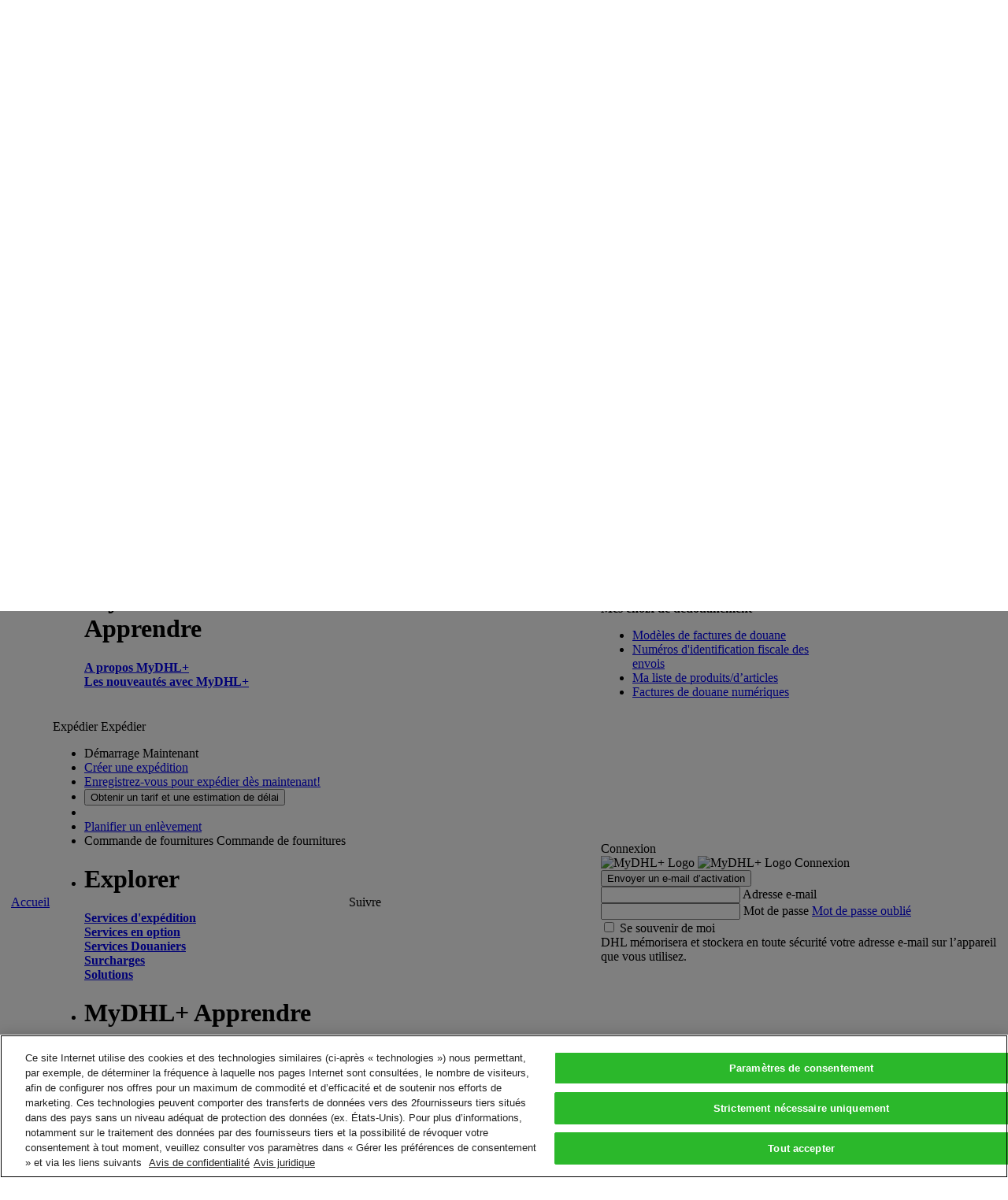

--- FILE ---
content_type: text/html; charset=utf-8
request_url: https://mydhl.express.dhl/ga/fr/help-and-support/faqs/account-protection.html
body_size: 42914
content:
<!DOCTYPE html>

    
    
<!--[if lt IE 9]><html class="lt-ie9 lt-ie10 ie-11 v2-background-color" lang="fr-GA"><![endif]-->
<!--[if lt IE 10]><html class="lt-ie10 ie-11 v2-background-color" lang="fr-GA"><![endif]-->
<!--[if (gt IE 9)|!(IE)]><!--><html class="v2-background-color" lang="fr-GA"><!--<![endif]-->
    <head>
    <meta http-equiv="X-UA-Compatible" content="IE=edge,chrome=1"/>
    <meta charset="UTF-8"/>
    
    
    <title>Account Protection</title>
    <link rel="icon" type="image/gif" href="/etc/designs/dhl/favicon.gif"/>

    
    <script>
        if (!window.console) {
            window.console = {};

            var ie9ConsoleMethods = ['log', 'info', 'warn', 'error', 'assert', 'dir', 'clear', 'profile', 'profileEnd'];
            ie9ConsoleMethods.forEach(function (method) {
                window.console[method] = function () {};
            });
        }
    </script>

    <script>
    window.ewfApiCountryCodePrefix = "/ga";
</script>


    
    

    

<meta name="robots" content="noindex, follow"/>

<link rel="canonical" href="https://mydhl.express.dhl/ga/fr/help-and-support/faqs/account-protection.html"/>


    

    

    
        <link rel="stylesheet" type="text/css" href="/etc/clientlibs/dhl/global/public/stylesheets/ewf-base.df2df4023bab45e38f4c3b5d7cd63a0b79cce42503d9f8bbf605d7a99c33010b.css"/>
        <link rel="stylesheet" type="text/css" href="/etc/clientlibs/dhl/global/public/stylesheets/ewf-components.2882e3f6ef6e9d627543c16ea18533ab312650cc5c3b5799e93078b68e6d9da3.css"/>
        <link rel="stylesheet" type="text/css" href="/etc/clientlibs/dhl/global/public/stylesheets/ewf-cosmetic.06e6d2708cac7efa6a1d2b27f3ef771f4c8064328ab3bbf8742485263edc4639.css"/>
        <noscript>
            <link rel="stylesheet" type="text/css" href="/etc/clientlibs/dhl/global/public/stylesheets/noscript.e1c6de1fe089aee165a61e1d87e3f7d0843c63f3f5f6c8e524e07e4734b1e216.css"/>
        </noscript>
    

     <!--[if lte IE 9]>
        
    


 <![endif]-->
    

    

    

    

    





    





    
<link rel="stylesheet" href="/etc/clientlibs/dhl/layout.min.cb080099c9a697843b241fadec8db047c30f412534a7db72157251bf6e7c70d5.css" type="text/css">




    
    



<script>
    var pageName = "Account Protection";

    window.dataLayer = {
        pageInstanceID: pageName + " - PRODUCTION",
        page: {
            pageInfo: {
                pageName: pageName,
                language: "fr",
                country: "ga"
            },
            category: {
                primaryCategory: "help-and-support",
                subCategory: "faqs"
            }
        },
        component: {},
        event: []
    };
</script>


    
<script src="/etc.clientlibs/clientlibs/granite/jquery.min.js"></script>
<script src="/etc/clientlibs/dhl/data-layer.min.fd61067a207cb8f9c6f28083e3ae130fef1b1aa1772fbb447cf667f08a7c45a6.js"></script>




    

    


        <script type="text/javascript" src="https://assets.adobedtm.com/launch-EN4beec7cc9b7a4e3bb4c409bc54b5fbc2.min.js" async></script>


    

<script>(window.BOOMR_mq=window.BOOMR_mq||[]).push(["addVar",{"rua.upush":"false","rua.cpush":"true","rua.upre":"false","rua.cpre":"true","rua.uprl":"false","rua.cprl":"false","rua.cprf":"false","rua.trans":"SJ-4f802d37-9ec5-4bd1-86c4-431aa370de98","rua.cook":"false","rua.ims":"false","rua.ufprl":"false","rua.cfprl":"false","rua.isuxp":"false","rua.texp":"norulematch","rua.ceh":"false","rua.ueh":"false","rua.ieh.st":"0"}]);</script>
                              <script>!function(a){var e="https://s.go-mpulse.net/boomerang/",t="addEventListener";if("False"=="True")a.BOOMR_config=a.BOOMR_config||{},a.BOOMR_config.PageParams=a.BOOMR_config.PageParams||{},a.BOOMR_config.PageParams.pci=!0,e="https://s2.go-mpulse.net/boomerang/";if(window.BOOMR_API_key="6NEL7-ZG2WM-689JW-T7KXN-NCBBF",function(){function n(e){a.BOOMR_onload=e&&e.timeStamp||(new Date).getTime()}if(!a.BOOMR||!a.BOOMR.version&&!a.BOOMR.snippetExecuted){a.BOOMR=a.BOOMR||{},a.BOOMR.snippetExecuted=!0;var i,_,o,r=document.createElement("iframe");if(a[t])a[t]("load",n,!1);else if(a.attachEvent)a.attachEvent("onload",n);r.src="javascript:void(0)",r.title="",r.role="presentation",(r.frameElement||r).style.cssText="width:0;height:0;border:0;display:none;",o=document.getElementsByTagName("script")[0],o.parentNode.insertBefore(r,o);try{_=r.contentWindow.document}catch(O){i=document.domain,r.src="javascript:var d=document.open();d.domain='"+i+"';void(0);",_=r.contentWindow.document}_.open()._l=function(){var a=this.createElement("script");if(i)this.domain=i;a.id="boomr-if-as",a.src=e+"6NEL7-ZG2WM-689JW-T7KXN-NCBBF",BOOMR_lstart=(new Date).getTime(),this.body.appendChild(a)},_.write("<bo"+'dy onload="document._l();">'),_.close()}}(),"".length>0)if(a&&"performance"in a&&a.performance&&"function"==typeof a.performance.setResourceTimingBufferSize)a.performance.setResourceTimingBufferSize();!function(){if(BOOMR=a.BOOMR||{},BOOMR.plugins=BOOMR.plugins||{},!BOOMR.plugins.AK){var e="true"=="true"?1:0,t="",n="aodrgjyxzcobm2luihfa-f-105c15ca7-clientnsv4-s.akamaihd.net",i="false"=="true"?2:1,_={"ak.v":"39","ak.cp":"603171","ak.ai":parseInt("393069",10),"ak.ol":"0","ak.cr":10,"ak.ipv":4,"ak.proto":"h2","ak.rid":"a82a36f9","ak.r":44387,"ak.a2":e,"ak.m":"a","ak.n":"essl","ak.bpcip":"3.135.19.0","ak.cport":43512,"ak.gh":"23.192.164.23","ak.quicv":"","ak.tlsv":"tls1.2","ak.0rtt":"","ak.0rtt.ed":"","ak.csrc":"-","ak.acc":"","ak.t":"1769226698","ak.ak":"hOBiQwZUYzCg5VSAfCLimQ==1a5MX9irR+VjhZnC27RI441dqg9/laHNyBlv4tsJgymmkaj/wBzRzOdzkz+HYTtW0ck+/mNhvCBwuqYmeBLlEEEIarQXmXNRh98Fdi2d/UnY2Cv5Fa8g1P8rdNINf3sVsolhBs5QGsTl7cGyiemmeAKWOaZTngVG1Oouk5EjFF79M0KjQs+WtV1ocDwmJAt2aqsZ5Fgfmosn6IwDQTB8M7FUcOctYXpnZGMuiI02Ibss+u/jaNecENqbX9ZyLnxWnnf3WqZlRYs0BVkil7raR3OBsqjhDgkzpwrGSvVE7eDsr1+0DO/n9OFLLptSJvdKqa0RZdrT5yVkr50MLiEL8NzeANEGuQf66y6KrznTrwwpaawan/W72LatRcipUfTL4oEUEIyEH+fe02UyV03lrXn2k6j7/NgTUpuilFg5d94=","ak.pv":"290","ak.dpoabenc":"","ak.tf":i};if(""!==t)_["ak.ruds"]=t;var o={i:!1,av:function(e){var t="http.initiator";if(e&&(!e[t]||"spa_hard"===e[t]))_["ak.feo"]=void 0!==a.aFeoApplied?1:0,BOOMR.addVar(_)},rv:function(){var a=["ak.bpcip","ak.cport","ak.cr","ak.csrc","ak.gh","ak.ipv","ak.m","ak.n","ak.ol","ak.proto","ak.quicv","ak.tlsv","ak.0rtt","ak.0rtt.ed","ak.r","ak.acc","ak.t","ak.tf"];BOOMR.removeVar(a)}};BOOMR.plugins.AK={akVars:_,akDNSPreFetchDomain:n,init:function(){if(!o.i){var a=BOOMR.subscribe;a("before_beacon",o.av,null,null),a("onbeacon",o.rv,null,null),o.i=!0}return this},is_complete:function(){return!0}}}}()}(window);</script></head>

    







<body class=" v2-background-color   " ewf-persona-type="" ewf-persona-type-is-preview-mode="false" ewf-first-meaningful-paint="" ewf-ie11-identify="" ewf-new-look="true" bindonce>

    

    <div ewf-session-manager="">
    </div>

    <script>
        window.CKEDITOR_BASEPATH = '/etc/clientlibs/dhl/global/public/js/lib/angular/ckeditor/';
    </script>

    
    
    
    
    
    


<script type="text/ng-template" id="tracking-popup-v2.html">
    <ul class="dropdown__col v2-dropdown__col v2-dropdown__col--wide dropdown__list v2-dropdown__list" role="presentation">
        <form role="form" novalidate>
            <strong class="label">
    
        SUIVI RAPIDE
    
    
</strong>
            <div ewf-tracking-input="" ewf-tracking-input-numbers="trackingPopupCtrl.trackingNumbers" ewf-tracking-input-class="textarea" ewf-tracking-input-placeholder="'Saisissez jusqu'à 10 numéros d'expéditions, séparés par une virgule ou un retour à la ligne'"></div>
            <div class="tracking-popup__btn-wrap v2-tracking-popup__btn-wrap">
                <button type="submit" class="btn btn_success btn_small " data-tracking="{'type':'trackingPopup','title':{'en': 'Track shipments'}}" ewfc-submit="trackingPopupCtrl.trackShipments()" aqa-id="submitTrackingNumbersBtn">
                    
    
        Suivre
    
    

                </button>
            </div>
        </form>
    </ul>

    <ul class="dropdown__col v2-dropdown__col v2-dropdown__col--wide dropdown__list v2-dropdown__list" role="presentation">
        
    
        Suivez vos exp&eacute;ditions par num&eacute;ro ou <a href="/ga/fr/tracking.html#/track-by-reference" target="_self" data-tracking="{'type':'account-protection','title':{'en': 'reference'}}">r&eacute;f&eacute;rence</a>, recevez des notifications de statut et consultez vos preuves de livraison.
    
    

        <p>
    
        Vous souhaitez acc&eacute;der &agrave; votre historique d’exp&eacute;dition ? <a href="/ga/fr/registration.html" target="_self" data-tracking="{'type':'account-protection','title':{'en': 'Register'}}">Inscrivez-vous</a> sur MyDHL+ d&egrave;s aujourd’hui !
    
    
</p>
        
    </ul>
    
</script>

<script type="text/ng-template" id="tracking-input.html">
    <div ewf-control="" ewf-error-messages="trackingInputCtrl.trackingErrors">
        <textarea name="trackingNumbers" required="" placeholder="{{trackingInputCtrl.placeholder}}" ng-model="trackingInputCtrl.trackingNumbers" ng-class="trackingInputCtrl.inputClass" ewf-tracking-numbers="" aqa-id="trackByNumberTextArea"></textarea>
    </div>
</script>

<script type="text/ng-template" id="components/navigation/group-switcher/group-switcher-popup-template">
    <div ewf-modal="" ewf-modal-dialog-width="full" ewf-modal-title="Sélectionner un groupe et des paramètres par défaut" ewf-group-switcher>
        <div class="ewf-modal__body">
            
    
        Vous pouvez sélectionner le groupe que vous souhaitez créer et dont vous souhaitez gérer les expéditions. Vous pouvez également définir votre groupe par défaut. Les options d’expédition dépendront des paramètres du groupe.
    
    



            <table class="data-table data-table__clickable-rows border-top-none margin-bottom" ng-if="groupSwitcherCtrl.availableGroups.coreGroupInfo">
                <thead>
                    <tr class="data-table__header">
                        <th class="data-table__header-cell"></th>
                        <th class="data-table__item-type"></th>
                        <th class="data-table__header-cell link">
    
        Numéro de compte
    
    
</th>
                        <th class="data-table__header-cell link">
    
        Nom
    
    
</th>
                        <th class="data-table__header-cell link">
    
        Société
    
    
</th>
                        <th class="data-table__header-cell link">
    
        Par défaut
    
    
</th>
                    </tr>
                </thead>
                <tbody>
                    <tr class="data-table__item" ng-class="{'data-table__item-selected': groupSwitcherCtrl.isGroupCurrent(groupSwitcherCtrl.availableGroups.coreGroupInfo)}">
                        <td class="data-table__cell radio-cell" ng-click="groupSwitcherCtrl.setCurrentGroup(groupSwitcherCtrl.availableGroups.coreGroupInfo)">
                            <label class="radio">
                                <input type="radio" class="radio__input" ng-value="groupSwitcherCtrl.availableGroups.coreGroupInfo" ng-model="groupSwitcherCtrl.currentGroup"/>
                                <span class="label"></span>
                            </label>
                        </td>
                        <td class="data-table__item-type"></td>
                        <td class="data-table__cell fw-bold" ng-bind="groupSwitcherCtrl.getCoreAccountNumber()" ng-click="groupSwitcherCtrl.setCurrentGroup(groupSwitcherCtrl.availableGroups.coreGroupInfo)">
                        </td>
                        <td class="data-table__cell" ng-bind="groupSwitcherCtrl.availableGroups.coreGroupInfo.contactName">
                        </td>
                        <td class="data-table__cell" ng-bind="groupSwitcherCtrl.availableGroups.coreGroupInfo.contactCompany">
                        </td>
                        <td class="data-table__cell radio-cell radio-cell-with-border" ng-click="groupSwitcherCtrl.setDefaultGroup(groupSwitcherCtrl.availableGroups.coreGroupInfo)">
                            <label class="radio">
                                <input type="radio" class="radio__input" ng-value="groupSwitcherCtrl.availableGroups.coreGroupInfo" ng-model="groupSwitcherCtrl.defaultGroup"/>
                                <span class="label"></span>
                            </label>
                        </td>
                    </tr>
                </tbody>
            </table>

            <table class="data-table data-table__clickable-rows border-top-none margin-bottom" ng-if="groupSwitcherCtrl.availableGroups.corpGroupInfo.length">
                <thead>
                    <tr class="data-table__header">
                        <th class="data-table__header-cell"></th>
                        <th class="data-table__item-type"></th>
                        <th class="data-table__header-cell link">
    
        Nom
    
    
</th>
                        <th class="data-table__header-cell link">
    
        Administrateur groupe/entreprise
    
    
</th>
                        <th class="data-table__header-cell link">
    
        Par défaut
    
    
</th>
                    </tr>
                </thead>
                <tbody>
                    <tr class="data-table__item" ng-repeat="group in groupSwitcherCtrl.availableGroups.corpGroupInfo" ng-class="{'data-table__item-selected': groupSwitcherCtrl.isGroupCurrent(group)}">
                        <td class="data-table__cell radio-cell" data-tracking="{'type':'groupSwitcherSection','title':{'en': 'Set {{group.group}}'}}" ng-click="groupSwitcherCtrl.setCurrentGroup(group)">
                            <label class="radio">
                                <input type="radio" class="radio__input" ng-value="group" ng-model="groupSwitcherCtrl.currentGroup"/>
                                <span class="label"></span>
                            </label>
                        </td>
                        <td class="data-table__item-type"></td>
                        <td class="data-table__cell fw-bold" data-tracking="{'type':'groupSwitcherSection','title':{'en': 'Set group {{group.group}}'}}" ng-bind="group.groupName" ng-click="groupSwitcherCtrl.setCurrentGroup(group)">
                        </td>
                        <td class="data-table__cell" ng-bind="groupSwitcherCtrl.isCorpOrGroupAdmin(group)">
                        </td>
                        <td class="data-table__cell radio-cell radio-cell-with-border" data-tracking="{'type':'groupSwitcherSection','title':{'en': 'Set default {{group.group}}'}}" ng-click="groupSwitcherCtrl.setDefaultGroup(group)">
                            <label class="radio">
                                <input type="radio" class="radio__input" ng-value="group" ng-model="groupSwitcherCtrl.defaultGroup"/>
                                <span class="label"></span>
                            </label>
                        </td>
                    </tr>
                </tbody>
            </table>

            <div ng-if="groupSwitcherCtrl.availableGroups.authorizedAccGroupInfo.length">
                <p>
    
        Sélectionnez le compte que vous souhaitez utiliser par défaut lors de la création des envois. Vous pouvez modifier votre valeur par défaut si nécessaire.
    
    
</p>
                <table class="data-table data-table__clickable-rows border-top-none margin-bottom">
                    <thead>
                        <tr class="data-table__header">
                            <th class="data-table__header-cell"></th>
                            <th class="data-table__item-type"></th>
                            <th class="data-table__header-cell link">
    
        Nom de l'autorisation
    
    
</th>
                            <th class="data-table__header-cell link">
    
        Numéro de compte
    
    
</th>
                            <th class="data-table__header-cell link">
    
        Autorisé par
    
    
</th>
                            <th class="data-table__header-cell link">
    
        Expédier à partir de
    
    
</th>
                            <th class="data-table__header-cell link">
    
        Expédier à destination de
    
    
</th>
                            <th class="data-table__header-cell link">
    
        Par défaut
    
    
</th>
                        </tr>
                    </thead>
                    <tbody>
                        <tr class="data-table__item" ng-repeat="group in groupSwitcherCtrl.availableGroups.authorizedAccGroupInfo" ng-class="{'data-table__item-selected': groupSwitcherCtrl.isGroupCurrent(group)}">
                            <td class="data-table__cell radio-cell" ng-click="groupSwitcherCtrl.setCurrentGroup(group)">
                                <label class="radio">
                                    <input type="radio" class="radio__input" ng-value="group" ng-model="groupSwitcherCtrl.currentGroup"/>
                                    <span class="label"></span>
                                </label>
                            </td>
                            <td class="data-table__item-type"></td>
                            <td class="data-table__cell" ng-bind="group.groupName" ng-click="groupSwitcherCtrl.setCurrentGroup(group)">
                            </td>
                            <td class="data-table__cell" ng-bind="group.accountNumber" ng-click="groupSwitcherCtrl.setCurrentGroup(group)">
                            </td>
                            <td class="data-table__cell" ng-bind="group.accountOwnerName">
                            </td>
                            <td class="data-table__cell" ng-bind="groupSwitcherCtrl.getAddressToDisplay(group.shipFromAddressInfo)">
                            </td>
                            <td class="data-table__cell" ng-bind="groupSwitcherCtrl.getAddressToDisplay(group.shipToAddressInfo)">
                            </td>
                            <td class="data-table__cell radio-cell radio-cell-with-border" ng-click="groupSwitcherCtrl.setDefaultGroup(group)">
                                <label class="radio">
                                    <input type="radio" class="radio__input" ng-value="group" ng-model="groupSwitcherCtrl.defaultGroup"/>
                                    <span class="label"></span>
                                </label>
                            </td>
                        </tr>
                    </tbody>
                </table>
            </div>
        </div>

        <div class="ewf-modal__footer">
            <button type="button" class="btn btn_success" data-tracking="{'type':'groupSwitcherSection','title':{'en': 'Submit'}}" ng-click="groupSwitcherCtrl.submitGroupSwitcherForm($close)" aqa-id="applyGroupsButton">
    
        Sélectionner
    
    
</button>
        </div>
    </div>
</script>

<script type="text/ng-template" id="page-search-field.html">
    <label class="page-search">
        <span class="page-search-divider"></span>
        <i class="dhlicon-v2-search page-search-icon" ng-click="pageSearchFieldCtrl.expandSearchField()" data-tracking="{'type':'topNavSearchOpen','title':{'en': 'Open search bar in top navigation'}}" aria-label="Open search bar in top navigation"></i>
        <span ng-if="pageSearchFieldCtrl.isExpanded">
            <i class="dhlicon-v2-close page-search-icon icon-within-input-close" ng-click="pageSearchFieldCtrl.collapseSearchField()" data-tracking="{'type':'topNavSearchClose','title':{'en': 'Close search bar in top navigation'}}" aria-label="Close search bar in top navigation"></i>
            <i class="dhlicon-v2-search page-search-icon icon-within-input-search" ng-click="pageSearchFieldCtrl.redirectToSearch()" data-tracking="{'type':'topNavSearchSearch','title':{'en': 'Start search in top navigation'}}" aria-label="Start search in top navigation"></i>
        </span>
        <input type="text" class="page-search-field" placeholder="Rechercher" ng-model="pageSearchFieldCtrl.searchTerm" ng-keypress="pageSearchFieldCtrl.onKeyPress($event)" ng-class="pageSearchFieldCtrl.isExpanded ? 'page-search-field-expanded' : 'page-search-dropdown-hidden'" ng-blur="pageSearchFieldCtrl.collapseWithDelay()" typeahead="suggestion for suggestion in pageSearchFieldCtrl.getSuggestions($viewValue)" typeahead-on-select="pageSearchFieldCtrl.selectSuggestion($item)" typeahead-wait-ms="300" typeahead-min-length="2" typeahead-focus-first="false" ewf-typeahead-custom-open="" ewf-typeahead-custom-open-prohibit-empty="true"/>
        <div class="search-quick-links" ng-class="{'is-visible': pageSearchFieldCtrl.areQuickLinksDisplayed()}" ewf-search-quick-links="[{&#34;text&#34;:&#34;Obtenir un tarif et une estimation de délai&#34;,&#34;spanTagText&#34;:null,&#34;spanTagLocation&#34;:&#34;beforeTheLink&#34;},{&#34;text&#34;:&#34;Suivez vos expéditions.&#34;,&#34;spanTagText&#34;:null,&#34;spanTagLocation&#34;:&#34;beforeTheLink&#34;},{&#34;text&#34;:&#34;Services d'expédition&#34;,&#34;spanTagText&#34;:null,&#34;spanTagLocation&#34;:&#34;beforeTheLink&#34;}]" ewf-search-quick-links-on-click="pageSearchFieldCtrl.selectQuickLink(quickLinkText)">
        </div>
    </label>
</script>

<script type="text/ng-template" id="search-quick-links.html">
    <ul>
        <li class="search-quick-links-title">
            Liens rapides
        </li>
        <li class="search-quick-links-link" ng-click="searchQuickLinksCtrl.handleClick(quickLink.text)" ng-repeat="quickLink in searchQuickLinksCtrl.quickLinksList">
            <span class="accessibility-item" ng-if="searchQuickLinksCtrl.isSpanTagLocatedBeforeLink(quickLink.spanTagLocation)" ng-bind="quickLink.spanTagText">
            </span>
            <span ng-bind="quickLink.text"></span>
            <span class="accessibility-item" ng-if="searchQuickLinksCtrl.isSpanTagLocatedAfterLink(quickLink.spanTagLocation)" ng-bind="quickLink.spanTagText">
            </span>
        </li>
    </ul>
</script>




<header class="header v2-header" role="banner">
    <div class="v2-header__container " ewf-top-nav="">
        <script type="text/ng-template" id="company-logo-v2.html">
    <img class="corp-nav-logo" alt="&amp;lt;div class=&amp;quot;ewf_dictionary_value&amp;quot;&amp;gt;DHL Express&amp;amp;nbsp;Logo&amp;lt;/div&amp;gt;" ng-src="{{companyLogoCtrl.logoPath}}"/>
</script>

<script type="text/ng-template" id="corp-nav/whitelist-status.html">
    <div ng-if="whitelistStatusCtrl.translatedWhitelistStatus">
        <span>
    
        Whitelist status
    
    
</span>
        <b ng-bind="whitelistStatusCtrl.translatedWhitelistStatus"></b>
    </div>
</script>


<div id="corp-nav-container" ewf-corp-nav-blink-workaround>
    
    <script>
        var isCorpNavDisplayed = window.localStorage.ewfIsCorpNavDisplayed;
        if (typeof isCorpNavDisplayed === 'undefined' || isCorpNavDisplayed === 'false') {
            document.getElementById('corp-nav-container').className = 'is-hidden';
        }
    </script>
    <div class="corp-nav" ng-if="topNavCtrl.isCorpNavDisplayed">
        <div class="v2-header-bar" ng-cloak>
            <div class="v2-horizontal-page-spacing">
                <div class="corp-nav-item" ewf-group-switcher-link>
                    

<div ng-if="groupSwitcherLinkCtrl.isVisible">
    
    
        Expédition pour : 
    
    

    <a class="corp-nav-link" data-tracking="{'type':'groupSwitcherLink','title':{'en': 'Show switcher'}}" ng-click="groupSwitcherLinkCtrl.showSwitcher()">
        <span ng-bind="groupSwitcherLinkCtrl.currentGroup"></span>
        <i class="corp-nav-icon dhlicon-v2-carat-down"></i>
    </a>
</div>
<div ng-if="groupSwitcherLinkCtrl.isSingleCorpGroupVisible">
    
    
        Expédition pour : 
    
    

    <span class="corp-nav-link" ng-bind="groupSwitcherLinkCtrl.currentGroup"></span>
</div>

                </div>
                <div class="corp-nav-item whitelist-status" ewf-whitelist-status>
                </div>
                <div class="corp-nav-item" bo-if="topNavCtrl.hasCorpAdminAccess()">
                    


<span bo-bind="topNavCtrl.getCompanyName()"></span>
<a class="corp-nav-link" href="/ga/fr/corporate.html" data-tracking="{'type':'dhlCorpNav','title':{'en': 'User management page'}}">
    
    
        Paramètres administrateur
    
    

    <i class="corp-nav-icon dhlicon-v2-carat-right"></i>
</a>

                </div>
                <div class="corp-nav-item" ewf-compile-once-if="topNavCtrl.isShowCorporateLogo(firstMeaningfulPaintCtrl.areCriticalComponentsReady())">
                    <div ewf-company-logo="" ewf-company-logo-v2="true"></div>
                </div>
            </div>
        </div>
    </div>
</div>


        <nav class="top-bar v2-top-bar v2-header-bar" aqa-id="eyebrowNav">
            <div class="v2-horizontal-page-spacing">
                <div class="header__logo v2-header__logo"><a target="_blank" href="/ga/fr/home.html" data-tracking="{&#34;type&#34;:&#34;dhlHeaderLogo&#34;,&#34;title&#34;:{&#34;en&#34;:&#34;&#34;}}">
    
    <img class="cq-dd-image " src="/content/dhl/ga/fr/_jcr_content/top-nav-v2/image.img.png/1614969224184.png" alt="DHL Express" data-emptytext="Image"/>
</a>
</div>
                

<script type="text/ng-template" id="/templates/location-search-layout-v2.html">
    <div class="country v2-country" aria-label="Pays/Territoire" ng-click="locationSearchCtrl.resetSearch()" ewf-click-descendant-class="country-clicked">
        
<div class="v2-country__current" ng-class="{disabled: locationSearchCtrl.isCountrySelectorDisabled()}" aqa-id="currentCountryDisabledIfLoggedIn">
    <i class="country__current-flag flag flag_GA"></i>
</div>

        <ul class="country__list" ng-cloak="" ng-hide="locationSearchCtrl.isCountrySelectorDisabled()">
            <li>
                <form name="locationSearchForm" class="country__search-form" ng-submit="locationSearchCtrl.selectCountry()" ewf-form="locationSearchForm">
                    <div ewf-field="locationSearchKeyword">
                        <span class="field">
                            <i class="dhlicon-search country__search-icon"></i>
                            <input type="text" autocomplete="off" name="searchKeyword" class="search-field country__search input input_width_full" placeholder="Filtre rapide" ng-model="locationSearchCtrl.searchKeyword" ewf-input/>
                            <span class="validation-mark"></span>
                        </span>
                        <div ewf-validation-errors></div>
                    </div>
                </form>
            </li>
            <li class="country__item v2-country__item" ng-repeat="country in locationSearchCtrl.countries | filter: locationSearchCtrl.countryMatchesQuery">
                <a class="country__link v2-country__link" ng-href="{{country.url}}" data-tracking="{'type':'locationSearch','title':{'en': 'Remove reference {{country.code}}'}}" ng-click="locationSearchCtrl.saveCountryAndLanguage(country.code)">
                    <span ng-bind="country.name"></span>
                    <i class="country__flag flag" ng-class="'flag_' + (country.code | uppercase)"></i>
                </a>
            </li>
        </ul>
    </div>
</script>



<div class="country-selector" id="country">
    <div ewf-location-search="[{&#34;code&#34;:&#34;af&#34;,&#34;name&#34;:&#34;Afghanistan&#34;,&#34;url&#34;:&#34;/content/dhl/af/en/home.html&#34;,&#34;localizedConfiguredUrl&#34;:null,&#34;newLook&#34;:true},{&#34;code&#34;:&#34;al&#34;,&#34;name&#34;:&#34;Albania&#34;,&#34;url&#34;:&#34;/content/dhl/al/en/home.html&#34;,&#34;localizedConfiguredUrl&#34;:null,&#34;newLook&#34;:true},{&#34;code&#34;:&#34;dz&#34;,&#34;name&#34;:&#34;Algeria&#34;,&#34;url&#34;:&#34;/content/dhl/dz/fr/home.html&#34;,&#34;localizedConfiguredUrl&#34;:null,&#34;newLook&#34;:true},{&#34;code&#34;:&#34;as&#34;,&#34;name&#34;:&#34;American Samoa&#34;,&#34;url&#34;:&#34;/content/dhl/as/en/home.html&#34;,&#34;localizedConfiguredUrl&#34;:null,&#34;newLook&#34;:true},{&#34;code&#34;:&#34;ad&#34;,&#34;name&#34;:&#34;Andorra&#34;,&#34;url&#34;:&#34;/content/dhl/ad/en/home.html&#34;,&#34;localizedConfiguredUrl&#34;:null,&#34;newLook&#34;:true},{&#34;code&#34;:&#34;ao&#34;,&#34;name&#34;:&#34;Angola&#34;,&#34;url&#34;:&#34;/content/dhl/ao/pt/home.html&#34;,&#34;localizedConfiguredUrl&#34;:null,&#34;newLook&#34;:true},{&#34;code&#34;:&#34;ai&#34;,&#34;name&#34;:&#34;Anguilla&#34;,&#34;url&#34;:&#34;/content/dhl/ai/en/home.html&#34;,&#34;localizedConfiguredUrl&#34;:null,&#34;newLook&#34;:true},{&#34;code&#34;:&#34;ag&#34;,&#34;name&#34;:&#34;Antigua and Barbuda&#34;,&#34;url&#34;:&#34;/content/dhl/ag/en/home.html&#34;,&#34;localizedConfiguredUrl&#34;:null,&#34;newLook&#34;:true},{&#34;code&#34;:&#34;ar&#34;,&#34;name&#34;:&#34;Argentina&#34;,&#34;url&#34;:&#34;/content/dhl/ar/es/home.html&#34;,&#34;localizedConfiguredUrl&#34;:null,&#34;newLook&#34;:true},{&#34;code&#34;:&#34;am&#34;,&#34;name&#34;:&#34;Armenia&#34;,&#34;url&#34;:&#34;/content/dhl/am/en/home.html&#34;,&#34;localizedConfiguredUrl&#34;:null,&#34;newLook&#34;:true},{&#34;code&#34;:&#34;aw&#34;,&#34;name&#34;:&#34;Aruba&#34;,&#34;url&#34;:&#34;/content/dhl/aw/en/home.html&#34;,&#34;localizedConfiguredUrl&#34;:null,&#34;newLook&#34;:true},{&#34;code&#34;:&#34;au&#34;,&#34;name&#34;:&#34;Australia&#34;,&#34;url&#34;:&#34;/content/dhl/au/en/home.html&#34;,&#34;localizedConfiguredUrl&#34;:null,&#34;newLook&#34;:true},{&#34;code&#34;:&#34;at&#34;,&#34;name&#34;:&#34;Austria&#34;,&#34;url&#34;:&#34;/content/dhl/at/de/home.html&#34;,&#34;localizedConfiguredUrl&#34;:null,&#34;newLook&#34;:true},{&#34;code&#34;:&#34;az&#34;,&#34;name&#34;:&#34;Azerbaijan&#34;,&#34;url&#34;:&#34;/content/dhl/az/en/home.html&#34;,&#34;localizedConfiguredUrl&#34;:null,&#34;newLook&#34;:true},{&#34;code&#34;:&#34;bs&#34;,&#34;name&#34;:&#34;Bahamas&#34;,&#34;url&#34;:&#34;/content/dhl/bs/en/home.html&#34;,&#34;localizedConfiguredUrl&#34;:null,&#34;newLook&#34;:true},{&#34;code&#34;:&#34;bh&#34;,&#34;name&#34;:&#34;Bahrain&#34;,&#34;url&#34;:&#34;/content/dhl/bh/en/home.html&#34;,&#34;localizedConfiguredUrl&#34;:null,&#34;newLook&#34;:true},{&#34;code&#34;:&#34;bd&#34;,&#34;name&#34;:&#34;Bangladesh&#34;,&#34;url&#34;:&#34;/content/dhl/bd/en/home.html&#34;,&#34;localizedConfiguredUrl&#34;:null,&#34;newLook&#34;:true},{&#34;code&#34;:&#34;bb&#34;,&#34;name&#34;:&#34;Barbados&#34;,&#34;url&#34;:&#34;/content/dhl/bb/en/home.html&#34;,&#34;localizedConfiguredUrl&#34;:null,&#34;newLook&#34;:true},{&#34;code&#34;:&#34;by&#34;,&#34;name&#34;:&#34;Belarus&#34;,&#34;url&#34;:&#34;/content/dhl/by/en/home.html&#34;,&#34;localizedConfiguredUrl&#34;:null,&#34;newLook&#34;:true},{&#34;code&#34;:&#34;be&#34;,&#34;name&#34;:&#34;Belgium&#34;,&#34;url&#34;:&#34;/content/dhl/be/en/home.html&#34;,&#34;localizedConfiguredUrl&#34;:null,&#34;newLook&#34;:true},{&#34;code&#34;:&#34;bz&#34;,&#34;name&#34;:&#34;Belize&#34;,&#34;url&#34;:&#34;/content/dhl/bz/es/home.html&#34;,&#34;localizedConfiguredUrl&#34;:null,&#34;newLook&#34;:true},{&#34;code&#34;:&#34;bj&#34;,&#34;name&#34;:&#34;Benin&#34;,&#34;url&#34;:&#34;/content/dhl/bj/en/home.html&#34;,&#34;localizedConfiguredUrl&#34;:null,&#34;newLook&#34;:true},{&#34;code&#34;:&#34;bm&#34;,&#34;name&#34;:&#34;Bermuda&#34;,&#34;url&#34;:&#34;/content/dhl/bm/en/home.html&#34;,&#34;localizedConfiguredUrl&#34;:null,&#34;newLook&#34;:true},{&#34;code&#34;:&#34;bt&#34;,&#34;name&#34;:&#34;Bhutan&#34;,&#34;url&#34;:&#34;/content/dhl/bt/en/home.html&#34;,&#34;localizedConfiguredUrl&#34;:null,&#34;newLook&#34;:true},{&#34;code&#34;:&#34;bo&#34;,&#34;name&#34;:&#34;Bolivia&#34;,&#34;url&#34;:&#34;/content/dhl/bo/es/home.html&#34;,&#34;localizedConfiguredUrl&#34;:null,&#34;newLook&#34;:true},{&#34;code&#34;:&#34;xb&#34;,&#34;name&#34;:&#34;Bonaire&#34;,&#34;url&#34;:&#34;/content/dhl/xb/en/home.html&#34;,&#34;localizedConfiguredUrl&#34;:null,&#34;newLook&#34;:true},{&#34;code&#34;:&#34;ba&#34;,&#34;name&#34;:&#34;Bosnia and Herzegovina&#34;,&#34;url&#34;:&#34;/content/dhl/ba/bs/home.html&#34;,&#34;localizedConfiguredUrl&#34;:null,&#34;newLook&#34;:true},{&#34;code&#34;:&#34;bw&#34;,&#34;name&#34;:&#34;Botswana&#34;,&#34;url&#34;:&#34;/content/dhl/bw/en/home.html&#34;,&#34;localizedConfiguredUrl&#34;:null,&#34;newLook&#34;:true},{&#34;code&#34;:&#34;br&#34;,&#34;name&#34;:&#34;Brazil&#34;,&#34;url&#34;:&#34;/content/dhl/br/pt/home.html&#34;,&#34;localizedConfiguredUrl&#34;:null,&#34;newLook&#34;:true},{&#34;code&#34;:&#34;bn&#34;,&#34;name&#34;:&#34;Brunei&#34;,&#34;url&#34;:&#34;/content/dhl/bn/en/home.html&#34;,&#34;localizedConfiguredUrl&#34;:null,&#34;newLook&#34;:true},{&#34;code&#34;:&#34;bg&#34;,&#34;name&#34;:&#34;Bulgaria&#34;,&#34;url&#34;:&#34;/content/dhl/bg/bg/home.html&#34;,&#34;localizedConfiguredUrl&#34;:null,&#34;newLook&#34;:true},{&#34;code&#34;:&#34;bf&#34;,&#34;name&#34;:&#34;Burkina Faso&#34;,&#34;url&#34;:&#34;/content/dhl/bf/en/home.html&#34;,&#34;localizedConfiguredUrl&#34;:null,&#34;newLook&#34;:true},{&#34;code&#34;:&#34;bi&#34;,&#34;name&#34;:&#34;Burundi&#34;,&#34;url&#34;:&#34;/content/dhl/bi/en/home.html&#34;,&#34;localizedConfiguredUrl&#34;:null,&#34;newLook&#34;:true},{&#34;code&#34;:&#34;kh&#34;,&#34;name&#34;:&#34;Cambodia&#34;,&#34;url&#34;:&#34;/content/dhl/kh/en/home.html&#34;,&#34;localizedConfiguredUrl&#34;:null,&#34;newLook&#34;:true},{&#34;code&#34;:&#34;cm&#34;,&#34;name&#34;:&#34;Cameroon&#34;,&#34;url&#34;:&#34;/content/dhl/cm/fr/home.html&#34;,&#34;localizedConfiguredUrl&#34;:null,&#34;newLook&#34;:true},{&#34;code&#34;:&#34;ca&#34;,&#34;name&#34;:&#34;Canada&#34;,&#34;url&#34;:&#34;/content/dhl/ca/en/home.html&#34;,&#34;localizedConfiguredUrl&#34;:null,&#34;newLook&#34;:true},{&#34;code&#34;:&#34;ic&#34;,&#34;name&#34;:&#34;Canary Islands&#34;,&#34;url&#34;:&#34;/content/dhl/ic/en/home.html&#34;,&#34;localizedConfiguredUrl&#34;:null,&#34;newLook&#34;:true},{&#34;code&#34;:&#34;cv&#34;,&#34;name&#34;:&#34;Cape Verde&#34;,&#34;url&#34;:&#34;/content/dhl/cv/pt/home.html&#34;,&#34;localizedConfiguredUrl&#34;:null,&#34;newLook&#34;:true},{&#34;code&#34;:&#34;ky&#34;,&#34;name&#34;:&#34;Cayman Islands&#34;,&#34;url&#34;:&#34;/content/dhl/ky/en/home.html&#34;,&#34;localizedConfiguredUrl&#34;:null,&#34;newLook&#34;:true},{&#34;code&#34;:&#34;cf&#34;,&#34;name&#34;:&#34;Central African Republic&#34;,&#34;url&#34;:&#34;/content/dhl/cf/en/home.html&#34;,&#34;localizedConfiguredUrl&#34;:null,&#34;newLook&#34;:true},{&#34;code&#34;:&#34;td&#34;,&#34;name&#34;:&#34;Chad&#34;,&#34;url&#34;:&#34;/content/dhl/td/en/home.html&#34;,&#34;localizedConfiguredUrl&#34;:null,&#34;newLook&#34;:true},{&#34;code&#34;:&#34;cl&#34;,&#34;name&#34;:&#34;Chile&#34;,&#34;url&#34;:&#34;/content/dhl/cl/es/home.html&#34;,&#34;localizedConfiguredUrl&#34;:null,&#34;newLook&#34;:true},{&#34;code&#34;:&#34;cn&#34;,&#34;name&#34;:&#34;China&#34;,&#34;url&#34;:&#34;/content/dhl/cn/zh/home.html&#34;,&#34;localizedConfiguredUrl&#34;:null,&#34;newLook&#34;:true},{&#34;code&#34;:&#34;co&#34;,&#34;name&#34;:&#34;Colombia&#34;,&#34;url&#34;:&#34;/content/dhl/co/es/home.html&#34;,&#34;localizedConfiguredUrl&#34;:null,&#34;newLook&#34;:true},{&#34;code&#34;:&#34;mp&#34;,&#34;name&#34;:&#34;Commonwealth of Northern Mariana Islands&#34;,&#34;url&#34;:&#34;/content/dhl/mp/en/home.html&#34;,&#34;localizedConfiguredUrl&#34;:null,&#34;newLook&#34;:true},{&#34;code&#34;:&#34;km&#34;,&#34;name&#34;:&#34;Comoros&#34;,&#34;url&#34;:&#34;/content/dhl/km/fr/home.html&#34;,&#34;localizedConfiguredUrl&#34;:null,&#34;newLook&#34;:true},{&#34;code&#34;:&#34;cg&#34;,&#34;name&#34;:&#34;Congo&#34;,&#34;url&#34;:&#34;/content/dhl/cg/fr/home.html&#34;,&#34;localizedConfiguredUrl&#34;:null,&#34;newLook&#34;:true},{&#34;code&#34;:&#34;cd&#34;,&#34;name&#34;:&#34;Congo, Democratic Republic of&#34;,&#34;url&#34;:&#34;/content/dhl/cd/fr/home.html&#34;,&#34;localizedConfiguredUrl&#34;:null,&#34;newLook&#34;:true},{&#34;code&#34;:&#34;ck&#34;,&#34;name&#34;:&#34;Cook Islands&#34;,&#34;url&#34;:&#34;/content/dhl/ck/en/home.html&#34;,&#34;localizedConfiguredUrl&#34;:null,&#34;newLook&#34;:true},{&#34;code&#34;:&#34;cr&#34;,&#34;name&#34;:&#34;Costa Rica&#34;,&#34;url&#34;:&#34;/content/dhl/cr/es/home.html&#34;,&#34;localizedConfiguredUrl&#34;:null,&#34;newLook&#34;:true},{&#34;code&#34;:&#34;hr&#34;,&#34;name&#34;:&#34;Croatia&#34;,&#34;url&#34;:&#34;/content/dhl/hr/hr/home.html&#34;,&#34;localizedConfiguredUrl&#34;:null,&#34;newLook&#34;:true},{&#34;code&#34;:&#34;cu&#34;,&#34;name&#34;:&#34;Cuba&#34;,&#34;url&#34;:&#34;/content/dhl/cu/en/contact-us.html&#34;,&#34;localizedConfiguredUrl&#34;:null,&#34;newLook&#34;:true},{&#34;code&#34;:&#34;xc&#34;,&#34;name&#34;:&#34;Curacao&#34;,&#34;url&#34;:&#34;/content/dhl/xc/en/home.html&#34;,&#34;localizedConfiguredUrl&#34;:null,&#34;newLook&#34;:true},{&#34;code&#34;:&#34;cy&#34;,&#34;name&#34;:&#34;Cyprus&#34;,&#34;url&#34;:&#34;/content/dhl/cy/el/home.html&#34;,&#34;localizedConfiguredUrl&#34;:null,&#34;newLook&#34;:true},{&#34;code&#34;:&#34;cz&#34;,&#34;name&#34;:&#34;Czech Republic&#34;,&#34;url&#34;:&#34;/content/dhl/cz/cs/home.html&#34;,&#34;localizedConfiguredUrl&#34;:null,&#34;newLook&#34;:true},{&#34;code&#34;:&#34;dk&#34;,&#34;name&#34;:&#34;Denmark&#34;,&#34;url&#34;:&#34;/content/dhl/dk/da/home.html&#34;,&#34;localizedConfiguredUrl&#34;:null,&#34;newLook&#34;:true},{&#34;code&#34;:&#34;dj&#34;,&#34;name&#34;:&#34;Djibouti&#34;,&#34;url&#34;:&#34;/content/dhl/dj/en/home.html&#34;,&#34;localizedConfiguredUrl&#34;:null,&#34;newLook&#34;:true},{&#34;code&#34;:&#34;dm&#34;,&#34;name&#34;:&#34;Dominica&#34;,&#34;url&#34;:&#34;/content/dhl/dm/en/home.html&#34;,&#34;localizedConfiguredUrl&#34;:null,&#34;newLook&#34;:true},{&#34;code&#34;:&#34;do&#34;,&#34;name&#34;:&#34;Dominican Republic&#34;,&#34;url&#34;:&#34;/content/dhl/do/es/home.html&#34;,&#34;localizedConfiguredUrl&#34;:null,&#34;newLook&#34;:true},{&#34;code&#34;:&#34;ec&#34;,&#34;name&#34;:&#34;Ecuador&#34;,&#34;url&#34;:&#34;/content/dhl/ec/es/home.html&#34;,&#34;localizedConfiguredUrl&#34;:null,&#34;newLook&#34;:true},{&#34;code&#34;:&#34;eg&#34;,&#34;name&#34;:&#34;Egypt&#34;,&#34;url&#34;:&#34;/content/dhl/eg/en/home.html&#34;,&#34;localizedConfiguredUrl&#34;:null,&#34;newLook&#34;:true},{&#34;code&#34;:&#34;sv&#34;,&#34;name&#34;:&#34;El Salvador&#34;,&#34;url&#34;:&#34;/content/dhl/sv/es/home.html&#34;,&#34;localizedConfiguredUrl&#34;:null,&#34;newLook&#34;:true},{&#34;code&#34;:&#34;gq&#34;,&#34;name&#34;:&#34;Equatorial Guinea&#34;,&#34;url&#34;:&#34;/content/dhl/gq/es/home.html&#34;,&#34;localizedConfiguredUrl&#34;:null,&#34;newLook&#34;:true},{&#34;code&#34;:&#34;ee&#34;,&#34;name&#34;:&#34;Estonia&#34;,&#34;url&#34;:&#34;/content/dhl/ee/et/home.html&#34;,&#34;localizedConfiguredUrl&#34;:null,&#34;newLook&#34;:true},{&#34;code&#34;:&#34;sz&#34;,&#34;name&#34;:&#34;Eswatini&#34;,&#34;url&#34;:&#34;/content/dhl/sz/en/home.html&#34;,&#34;localizedConfiguredUrl&#34;:null,&#34;newLook&#34;:true},{&#34;code&#34;:&#34;et&#34;,&#34;name&#34;:&#34;Ethiopia&#34;,&#34;url&#34;:&#34;/content/dhl/et/en/home.html&#34;,&#34;localizedConfiguredUrl&#34;:null,&#34;newLook&#34;:true},{&#34;code&#34;:&#34;fk&#34;,&#34;name&#34;:&#34;Falkland Islands&#34;,&#34;url&#34;:&#34;/content/dhl/fk/en/home.html&#34;,&#34;localizedConfiguredUrl&#34;:null,&#34;newLook&#34;:true},{&#34;code&#34;:&#34;fo&#34;,&#34;name&#34;:&#34;Faroe Island&#34;,&#34;url&#34;:&#34;/content/dhl/fo/en/home.html&#34;,&#34;localizedConfiguredUrl&#34;:null,&#34;newLook&#34;:true},{&#34;code&#34;:&#34;fj&#34;,&#34;name&#34;:&#34;Fiji&#34;,&#34;url&#34;:&#34;/content/dhl/fj/en/home.html&#34;,&#34;localizedConfiguredUrl&#34;:null,&#34;newLook&#34;:true},{&#34;code&#34;:&#34;fi&#34;,&#34;name&#34;:&#34;Finland&#34;,&#34;url&#34;:&#34;/content/dhl/fi/fi/home.html&#34;,&#34;localizedConfiguredUrl&#34;:null,&#34;newLook&#34;:true},{&#34;code&#34;:&#34;fr&#34;,&#34;name&#34;:&#34;France&#34;,&#34;url&#34;:&#34;/content/dhl/fr/fr/home.html&#34;,&#34;localizedConfiguredUrl&#34;:null,&#34;newLook&#34;:true},{&#34;code&#34;:&#34;ga&#34;,&#34;name&#34;:&#34;Gabon&#34;,&#34;url&#34;:&#34;/content/dhl/ga/fr/home.html&#34;,&#34;localizedConfiguredUrl&#34;:null,&#34;newLook&#34;:true},{&#34;code&#34;:&#34;gm&#34;,&#34;name&#34;:&#34;Gambia&#34;,&#34;url&#34;:&#34;/content/dhl/gm/en/home.html&#34;,&#34;localizedConfiguredUrl&#34;:null,&#34;newLook&#34;:true},{&#34;code&#34;:&#34;ge&#34;,&#34;name&#34;:&#34;Georgia&#34;,&#34;url&#34;:&#34;/content/dhl/ge/en/home.html&#34;,&#34;localizedConfiguredUrl&#34;:null,&#34;newLook&#34;:true},{&#34;code&#34;:&#34;de&#34;,&#34;name&#34;:&#34;Germany&#34;,&#34;url&#34;:&#34;/content/dhl/de/de/home.html&#34;,&#34;localizedConfiguredUrl&#34;:null,&#34;newLook&#34;:true},{&#34;code&#34;:&#34;gh&#34;,&#34;name&#34;:&#34;Ghana&#34;,&#34;url&#34;:&#34;/content/dhl/gh/en/home.html&#34;,&#34;localizedConfiguredUrl&#34;:null,&#34;newLook&#34;:true},{&#34;code&#34;:&#34;gi&#34;,&#34;name&#34;:&#34;Gibraltar&#34;,&#34;url&#34;:&#34;/content/dhl/gi/en/auth/login.html&#34;,&#34;localizedConfiguredUrl&#34;:null,&#34;newLook&#34;:true},{&#34;code&#34;:&#34;gr&#34;,&#34;name&#34;:&#34;Greece&#34;,&#34;url&#34;:&#34;/content/dhl/gr/el/home.html&#34;,&#34;localizedConfiguredUrl&#34;:null,&#34;newLook&#34;:true},{&#34;code&#34;:&#34;gl&#34;,&#34;name&#34;:&#34;Greenland&#34;,&#34;url&#34;:&#34;/content/dhl/gl/en/home.html&#34;,&#34;localizedConfiguredUrl&#34;:null,&#34;newLook&#34;:true},{&#34;code&#34;:&#34;gd&#34;,&#34;name&#34;:&#34;Grenada&#34;,&#34;url&#34;:&#34;/content/dhl/gd/en/home.html&#34;,&#34;localizedConfiguredUrl&#34;:null,&#34;newLook&#34;:true},{&#34;code&#34;:&#34;gp&#34;,&#34;name&#34;:&#34;Guadeloupe&#34;,&#34;url&#34;:&#34;/content/dhl/gp/fr/home.html&#34;,&#34;localizedConfiguredUrl&#34;:null,&#34;newLook&#34;:true},{&#34;code&#34;:&#34;gu&#34;,&#34;name&#34;:&#34;Guam&#34;,&#34;url&#34;:&#34;/content/dhl/gu/en/home.html&#34;,&#34;localizedConfiguredUrl&#34;:null,&#34;newLook&#34;:true},{&#34;code&#34;:&#34;gt&#34;,&#34;name&#34;:&#34;Guatemala&#34;,&#34;url&#34;:&#34;/content/dhl/gt/es/home.html&#34;,&#34;localizedConfiguredUrl&#34;:null,&#34;newLook&#34;:true},{&#34;code&#34;:&#34;gg&#34;,&#34;name&#34;:&#34;Guernsey&#34;,&#34;url&#34;:&#34;/content/dhl/gg/en/auth/login.html&#34;,&#34;localizedConfiguredUrl&#34;:null,&#34;newLook&#34;:true},{&#34;code&#34;:&#34;gn&#34;,&#34;name&#34;:&#34;Guinea Republic&#34;,&#34;url&#34;:&#34;/content/dhl/gn/en/home.html&#34;,&#34;localizedConfiguredUrl&#34;:null,&#34;newLook&#34;:true},{&#34;code&#34;:&#34;gw&#34;,&#34;name&#34;:&#34;Guinea-Bissau&#34;,&#34;url&#34;:&#34;/content/dhl/gw/en/home.html&#34;,&#34;localizedConfiguredUrl&#34;:null,&#34;newLook&#34;:true},{&#34;code&#34;:&#34;gy&#34;,&#34;name&#34;:&#34;Guyana (British)&#34;,&#34;url&#34;:&#34;/content/dhl/gy/en/home.html&#34;,&#34;localizedConfiguredUrl&#34;:null,&#34;newLook&#34;:true},{&#34;code&#34;:&#34;gf&#34;,&#34;name&#34;:&#34;Guyana (French)&#34;,&#34;url&#34;:&#34;/content/dhl/gf/fr/home.html&#34;,&#34;localizedConfiguredUrl&#34;:null,&#34;newLook&#34;:true},{&#34;code&#34;:&#34;ht&#34;,&#34;name&#34;:&#34;Haiti&#34;,&#34;url&#34;:&#34;/content/dhl/ht/fr/home.html&#34;,&#34;localizedConfiguredUrl&#34;:null,&#34;newLook&#34;:true},{&#34;code&#34;:&#34;hn&#34;,&#34;name&#34;:&#34;Honduras&#34;,&#34;url&#34;:&#34;/content/dhl/hn/es/home.html&#34;,&#34;localizedConfiguredUrl&#34;:null,&#34;newLook&#34;:true},{&#34;code&#34;:&#34;hk&#34;,&#34;name&#34;:&#34;Hong Kong SAR, China&#34;,&#34;url&#34;:&#34;/content/dhl/hk/en/home.html&#34;,&#34;localizedConfiguredUrl&#34;:null,&#34;newLook&#34;:true},{&#34;code&#34;:&#34;hu&#34;,&#34;name&#34;:&#34;Hungary&#34;,&#34;url&#34;:&#34;/content/dhl/hu/hu/home.html&#34;,&#34;localizedConfiguredUrl&#34;:null,&#34;newLook&#34;:true},{&#34;code&#34;:&#34;is&#34;,&#34;name&#34;:&#34;Iceland&#34;,&#34;url&#34;:&#34;/content/dhl/is/en/home.html&#34;,&#34;localizedConfiguredUrl&#34;:null,&#34;newLook&#34;:true},{&#34;code&#34;:&#34;in&#34;,&#34;name&#34;:&#34;India&#34;,&#34;url&#34;:&#34;/content/dhl/in/en/home.html&#34;,&#34;localizedConfiguredUrl&#34;:null,&#34;newLook&#34;:true},{&#34;code&#34;:&#34;id&#34;,&#34;name&#34;:&#34;Indonesia&#34;,&#34;url&#34;:&#34;/content/dhl/id/id/home.html&#34;,&#34;localizedConfiguredUrl&#34;:null,&#34;newLook&#34;:true},{&#34;code&#34;:&#34;ir&#34;,&#34;name&#34;:&#34;Iran&#34;,&#34;url&#34;:&#34;/content/dhl/ir/en/home.html&#34;,&#34;localizedConfiguredUrl&#34;:null,&#34;newLook&#34;:true},{&#34;code&#34;:&#34;iq&#34;,&#34;name&#34;:&#34;Iraq&#34;,&#34;url&#34;:&#34;/content/dhl/iq/en/home.html&#34;,&#34;localizedConfiguredUrl&#34;:null,&#34;newLook&#34;:true},{&#34;code&#34;:&#34;ie&#34;,&#34;name&#34;:&#34;Ireland&#34;,&#34;url&#34;:&#34;/content/dhl/ie/en/home.html&#34;,&#34;localizedConfiguredUrl&#34;:null,&#34;newLook&#34;:true},{&#34;code&#34;:&#34;il&#34;,&#34;name&#34;:&#34;Israel&#34;,&#34;url&#34;:&#34;/content/dhl/il/en/home.html&#34;,&#34;localizedConfiguredUrl&#34;:null,&#34;newLook&#34;:true},{&#34;code&#34;:&#34;it&#34;,&#34;name&#34;:&#34;Italy&#34;,&#34;url&#34;:&#34;/content/dhl/it/it/home.html&#34;,&#34;localizedConfiguredUrl&#34;:null,&#34;newLook&#34;:true},{&#34;code&#34;:&#34;ci&#34;,&#34;name&#34;:&#34;Ivory Coast&#34;,&#34;url&#34;:&#34;/content/dhl/ci/fr/home.html&#34;,&#34;localizedConfiguredUrl&#34;:null,&#34;newLook&#34;:true},{&#34;code&#34;:&#34;jm&#34;,&#34;name&#34;:&#34;Jamaica&#34;,&#34;url&#34;:&#34;/content/dhl/jm/en/home.html&#34;,&#34;localizedConfiguredUrl&#34;:null,&#34;newLook&#34;:true},{&#34;code&#34;:&#34;jp&#34;,&#34;name&#34;:&#34;Japan&#34;,&#34;url&#34;:&#34;/content/dhl/jp/ja/home.html&#34;,&#34;localizedConfiguredUrl&#34;:null,&#34;newLook&#34;:true},{&#34;code&#34;:&#34;je&#34;,&#34;name&#34;:&#34;Jersey&#34;,&#34;url&#34;:&#34;/content/dhl/je/en/auth/login.html&#34;,&#34;localizedConfiguredUrl&#34;:null,&#34;newLook&#34;:true},{&#34;code&#34;:&#34;jo&#34;,&#34;name&#34;:&#34;Jordan&#34;,&#34;url&#34;:&#34;/content/dhl/jo/en/home.html&#34;,&#34;localizedConfiguredUrl&#34;:null,&#34;newLook&#34;:true},{&#34;code&#34;:&#34;kz&#34;,&#34;name&#34;:&#34;Kazakhstan&#34;,&#34;url&#34;:&#34;/content/dhl/kz/ru/home.html&#34;,&#34;localizedConfiguredUrl&#34;:null,&#34;newLook&#34;:true},{&#34;code&#34;:&#34;ke&#34;,&#34;name&#34;:&#34;Kenya&#34;,&#34;url&#34;:&#34;/content/dhl/ke/en/home.html&#34;,&#34;localizedConfiguredUrl&#34;:null,&#34;newLook&#34;:true},{&#34;code&#34;:&#34;ki&#34;,&#34;name&#34;:&#34;Kiribati&#34;,&#34;url&#34;:&#34;/content/dhl/ki/en/home.html&#34;,&#34;localizedConfiguredUrl&#34;:null,&#34;newLook&#34;:true},{&#34;code&#34;:&#34;kv&#34;,&#34;name&#34;:&#34;Kosovo&#34;,&#34;url&#34;:&#34;/content/dhl/kv/en/home.html&#34;,&#34;localizedConfiguredUrl&#34;:null,&#34;newLook&#34;:true},{&#34;code&#34;:&#34;kw&#34;,&#34;name&#34;:&#34;Kuwait&#34;,&#34;url&#34;:&#34;/content/dhl/kw/en/home.html&#34;,&#34;localizedConfiguredUrl&#34;:null,&#34;newLook&#34;:true},{&#34;code&#34;:&#34;kg&#34;,&#34;name&#34;:&#34;Kyrgyzstan&#34;,&#34;url&#34;:&#34;/content/dhl/kg/en/home.html&#34;,&#34;localizedConfiguredUrl&#34;:null,&#34;newLook&#34;:true},{&#34;code&#34;:&#34;la&#34;,&#34;name&#34;:&#34;Laos&#34;,&#34;url&#34;:&#34;/content/dhl/la/en/home.html&#34;,&#34;localizedConfiguredUrl&#34;:null,&#34;newLook&#34;:true},{&#34;code&#34;:&#34;lv&#34;,&#34;name&#34;:&#34;Latvia&#34;,&#34;url&#34;:&#34;/content/dhl/lv/lv/home.html&#34;,&#34;localizedConfiguredUrl&#34;:null,&#34;newLook&#34;:true},{&#34;code&#34;:&#34;lb&#34;,&#34;name&#34;:&#34;Lebanon&#34;,&#34;url&#34;:&#34;/content/dhl/lb/en/home.html&#34;,&#34;localizedConfiguredUrl&#34;:null,&#34;newLook&#34;:true},{&#34;code&#34;:&#34;ls&#34;,&#34;name&#34;:&#34;Lesotho&#34;,&#34;url&#34;:&#34;/content/dhl/ls/en/home.html&#34;,&#34;localizedConfiguredUrl&#34;:null,&#34;newLook&#34;:true},{&#34;code&#34;:&#34;lr&#34;,&#34;name&#34;:&#34;Liberia&#34;,&#34;url&#34;:&#34;/content/dhl/lr/en/home.html&#34;,&#34;localizedConfiguredUrl&#34;:null,&#34;newLook&#34;:true},{&#34;code&#34;:&#34;ly&#34;,&#34;name&#34;:&#34;Libya&#34;,&#34;url&#34;:&#34;/content/dhl/ly/en/home.html&#34;,&#34;localizedConfiguredUrl&#34;:null,&#34;newLook&#34;:true},{&#34;code&#34;:&#34;li&#34;,&#34;name&#34;:&#34;Liechtenstein&#34;,&#34;url&#34;:&#34;/content/dhl/li/en/contact-us.html&#34;,&#34;localizedConfiguredUrl&#34;:null,&#34;newLook&#34;:true},{&#34;code&#34;:&#34;lt&#34;,&#34;name&#34;:&#34;Lithuania&#34;,&#34;url&#34;:&#34;/content/dhl/lt/lt/home.html&#34;,&#34;localizedConfiguredUrl&#34;:null,&#34;newLook&#34;:true},{&#34;code&#34;:&#34;lu&#34;,&#34;name&#34;:&#34;Luxembourg&#34;,&#34;url&#34;:&#34;/content/dhl/lu/en/home.html&#34;,&#34;localizedConfiguredUrl&#34;:null,&#34;newLook&#34;:true},{&#34;code&#34;:&#34;mo&#34;,&#34;name&#34;:&#34;Macao SAR, China&#34;,&#34;url&#34;:&#34;/content/dhl/mo/en/home.html&#34;,&#34;localizedConfiguredUrl&#34;:null,&#34;newLook&#34;:true},{&#34;code&#34;:&#34;mg&#34;,&#34;name&#34;:&#34;Madagascar&#34;,&#34;url&#34;:&#34;/content/dhl/mg/fr/home.html&#34;,&#34;localizedConfiguredUrl&#34;:null,&#34;newLook&#34;:true},{&#34;code&#34;:&#34;mw&#34;,&#34;name&#34;:&#34;Malawi&#34;,&#34;url&#34;:&#34;/content/dhl/mw/en/home.html&#34;,&#34;localizedConfiguredUrl&#34;:null,&#34;newLook&#34;:true},{&#34;code&#34;:&#34;my&#34;,&#34;name&#34;:&#34;Malaysia&#34;,&#34;url&#34;:&#34;/content/dhl/my/en/home.html&#34;,&#34;localizedConfiguredUrl&#34;:null,&#34;newLook&#34;:true},{&#34;code&#34;:&#34;mv&#34;,&#34;name&#34;:&#34;Maldives&#34;,&#34;url&#34;:&#34;/content/dhl/mv/en/home.html&#34;,&#34;localizedConfiguredUrl&#34;:null,&#34;newLook&#34;:true},{&#34;code&#34;:&#34;ml&#34;,&#34;name&#34;:&#34;Mali&#34;,&#34;url&#34;:&#34;/content/dhl/ml/fr/home.html&#34;,&#34;localizedConfiguredUrl&#34;:null,&#34;newLook&#34;:true},{&#34;code&#34;:&#34;mt&#34;,&#34;name&#34;:&#34;Malta&#34;,&#34;url&#34;:&#34;/content/dhl/mt/en/home.html&#34;,&#34;localizedConfiguredUrl&#34;:null,&#34;newLook&#34;:true},{&#34;code&#34;:&#34;mh&#34;,&#34;name&#34;:&#34;Marshall Islands&#34;,&#34;url&#34;:&#34;/content/dhl/mh/en/home.html&#34;,&#34;localizedConfiguredUrl&#34;:null,&#34;newLook&#34;:true},{&#34;code&#34;:&#34;mq&#34;,&#34;name&#34;:&#34;Martinique&#34;,&#34;url&#34;:&#34;/content/dhl/mq/fr/home.html&#34;,&#34;localizedConfiguredUrl&#34;:null,&#34;newLook&#34;:true},{&#34;code&#34;:&#34;mr&#34;,&#34;name&#34;:&#34;Mauritania&#34;,&#34;url&#34;:&#34;/content/dhl/mr/en/home.html&#34;,&#34;localizedConfiguredUrl&#34;:null,&#34;newLook&#34;:true},{&#34;code&#34;:&#34;mu&#34;,&#34;name&#34;:&#34;Mauritius&#34;,&#34;url&#34;:&#34;/content/dhl/mu/en/home.html&#34;,&#34;localizedConfiguredUrl&#34;:null,&#34;newLook&#34;:true},{&#34;code&#34;:&#34;yt&#34;,&#34;name&#34;:&#34;Mayotte&#34;,&#34;url&#34;:&#34;/content/dhl/yt/en/home.html&#34;,&#34;localizedConfiguredUrl&#34;:null,&#34;newLook&#34;:true},{&#34;code&#34;:&#34;mx&#34;,&#34;name&#34;:&#34;Mexico&#34;,&#34;url&#34;:&#34;/content/dhl/mx/es/home.html&#34;,&#34;localizedConfiguredUrl&#34;:null,&#34;newLook&#34;:true},{&#34;code&#34;:&#34;fm&#34;,&#34;name&#34;:&#34;Micronesia&#34;,&#34;url&#34;:&#34;/content/dhl/fm/en/home.html&#34;,&#34;localizedConfiguredUrl&#34;:null,&#34;newLook&#34;:true},{&#34;code&#34;:&#34;md&#34;,&#34;name&#34;:&#34;Moldova, Republic of&#34;,&#34;url&#34;:&#34;/content/dhl/md/en/home.html&#34;,&#34;localizedConfiguredUrl&#34;:null,&#34;newLook&#34;:true},{&#34;code&#34;:&#34;mc&#34;,&#34;name&#34;:&#34;Monaco&#34;,&#34;url&#34;:&#34;/content/dhl/mc/en/contact-us.html&#34;,&#34;localizedConfiguredUrl&#34;:null,&#34;newLook&#34;:true},{&#34;code&#34;:&#34;mn&#34;,&#34;name&#34;:&#34;Mongolia&#34;,&#34;url&#34;:&#34;/content/dhl/mn/en/home.html&#34;,&#34;localizedConfiguredUrl&#34;:null,&#34;newLook&#34;:true},{&#34;code&#34;:&#34;me&#34;,&#34;name&#34;:&#34;Montenegro&#34;,&#34;url&#34;:&#34;/content/dhl/me/sr/home.html&#34;,&#34;localizedConfiguredUrl&#34;:null,&#34;newLook&#34;:true},{&#34;code&#34;:&#34;ms&#34;,&#34;name&#34;:&#34;Montserrat&#34;,&#34;url&#34;:&#34;/content/dhl/ms/en/home.html&#34;,&#34;localizedConfiguredUrl&#34;:null,&#34;newLook&#34;:true},{&#34;code&#34;:&#34;ma&#34;,&#34;name&#34;:&#34;Morocco&#34;,&#34;url&#34;:&#34;/content/dhl/ma/fr/home.html&#34;,&#34;localizedConfiguredUrl&#34;:null,&#34;newLook&#34;:true},{&#34;code&#34;:&#34;mz&#34;,&#34;name&#34;:&#34;Mozambique&#34;,&#34;url&#34;:&#34;/content/dhl/mz/pt/home.html&#34;,&#34;localizedConfiguredUrl&#34;:null,&#34;newLook&#34;:true},{&#34;code&#34;:&#34;mm&#34;,&#34;name&#34;:&#34;Myanmar&#34;,&#34;url&#34;:&#34;/content/dhl/mm/en/home.html&#34;,&#34;localizedConfiguredUrl&#34;:null,&#34;newLook&#34;:true},{&#34;code&#34;:&#34;na&#34;,&#34;name&#34;:&#34;Namibia&#34;,&#34;url&#34;:&#34;/content/dhl/na/en/home.html&#34;,&#34;localizedConfiguredUrl&#34;:null,&#34;newLook&#34;:true},{&#34;code&#34;:&#34;nr&#34;,&#34;name&#34;:&#34;Nauru&#34;,&#34;url&#34;:&#34;/content/dhl/nr/en/home.html&#34;,&#34;localizedConfiguredUrl&#34;:null,&#34;newLook&#34;:true},{&#34;code&#34;:&#34;np&#34;,&#34;name&#34;:&#34;Nepal&#34;,&#34;url&#34;:&#34;/content/dhl/np/en/home.html&#34;,&#34;localizedConfiguredUrl&#34;:null,&#34;newLook&#34;:true},{&#34;code&#34;:&#34;nl&#34;,&#34;name&#34;:&#34;Netherlands&#34;,&#34;url&#34;:&#34;/content/dhl/nl/nl/home.html&#34;,&#34;localizedConfiguredUrl&#34;:null,&#34;newLook&#34;:true},{&#34;code&#34;:&#34;xn&#34;,&#34;name&#34;:&#34;Nevis&#34;,&#34;url&#34;:&#34;/content/dhl/xn/en/home.html&#34;,&#34;localizedConfiguredUrl&#34;:null,&#34;newLook&#34;:true},{&#34;code&#34;:&#34;nc&#34;,&#34;name&#34;:&#34;New Caledonia&#34;,&#34;url&#34;:&#34;/content/dhl/nc/fr/home.html&#34;,&#34;localizedConfiguredUrl&#34;:null,&#34;newLook&#34;:true},{&#34;code&#34;:&#34;nz&#34;,&#34;name&#34;:&#34;New Zealand&#34;,&#34;url&#34;:&#34;/content/dhl/nz/en/home.html&#34;,&#34;localizedConfiguredUrl&#34;:null,&#34;newLook&#34;:true},{&#34;code&#34;:&#34;ni&#34;,&#34;name&#34;:&#34;Nicaragua&#34;,&#34;url&#34;:&#34;/content/dhl/ni/es/home.html&#34;,&#34;localizedConfiguredUrl&#34;:null,&#34;newLook&#34;:true},{&#34;code&#34;:&#34;ne&#34;,&#34;name&#34;:&#34;Niger&#34;,&#34;url&#34;:&#34;/content/dhl/ne/en/home.html&#34;,&#34;localizedConfiguredUrl&#34;:null,&#34;newLook&#34;:true},{&#34;code&#34;:&#34;ng&#34;,&#34;name&#34;:&#34;Nigeria&#34;,&#34;url&#34;:&#34;/content/dhl/ng/en/home.html&#34;,&#34;localizedConfiguredUrl&#34;:null,&#34;newLook&#34;:true},{&#34;code&#34;:&#34;nu&#34;,&#34;name&#34;:&#34;Niue&#34;,&#34;url&#34;:&#34;/content/dhl/nu/en/home.html&#34;,&#34;localizedConfiguredUrl&#34;:null,&#34;newLook&#34;:true},{&#34;code&#34;:&#34;kp&#34;,&#34;name&#34;:&#34;North Korea&#34;,&#34;url&#34;:&#34;/content/dhl/kp/en/contact-us.html&#34;,&#34;localizedConfiguredUrl&#34;:null,&#34;newLook&#34;:true},{&#34;code&#34;:&#34;mk&#34;,&#34;name&#34;:&#34;North Macedonia&#34;,&#34;url&#34;:&#34;/content/dhl/mk/mk/home.html&#34;,&#34;localizedConfiguredUrl&#34;:null,&#34;newLook&#34;:true},{&#34;code&#34;:&#34;no&#34;,&#34;name&#34;:&#34;Norway&#34;,&#34;url&#34;:&#34;/content/dhl/no/no/home.html&#34;,&#34;localizedConfiguredUrl&#34;:null,&#34;newLook&#34;:true},{&#34;code&#34;:&#34;om&#34;,&#34;name&#34;:&#34;Oman&#34;,&#34;url&#34;:&#34;/content/dhl/om/en/home.html&#34;,&#34;localizedConfiguredUrl&#34;:null,&#34;newLook&#34;:true},{&#34;code&#34;:&#34;pk&#34;,&#34;name&#34;:&#34;Pakistan&#34;,&#34;url&#34;:&#34;/content/dhl/pk/en/home.html&#34;,&#34;localizedConfiguredUrl&#34;:null,&#34;newLook&#34;:true},{&#34;code&#34;:&#34;pw&#34;,&#34;name&#34;:&#34;Palau&#34;,&#34;url&#34;:&#34;/content/dhl/pw/en/home.html&#34;,&#34;localizedConfiguredUrl&#34;:null,&#34;newLook&#34;:true},{&#34;code&#34;:&#34;pa&#34;,&#34;name&#34;:&#34;Panama&#34;,&#34;url&#34;:&#34;/content/dhl/pa/es/home.html&#34;,&#34;localizedConfiguredUrl&#34;:null,&#34;newLook&#34;:true},{&#34;code&#34;:&#34;pg&#34;,&#34;name&#34;:&#34;Papua New Guinea&#34;,&#34;url&#34;:&#34;/content/dhl/pg/en/home.html&#34;,&#34;localizedConfiguredUrl&#34;:null,&#34;newLook&#34;:true},{&#34;code&#34;:&#34;py&#34;,&#34;name&#34;:&#34;Paraguay&#34;,&#34;url&#34;:&#34;/content/dhl/py/es/home.html&#34;,&#34;localizedConfiguredUrl&#34;:null,&#34;newLook&#34;:true},{&#34;code&#34;:&#34;pe&#34;,&#34;name&#34;:&#34;Peru&#34;,&#34;url&#34;:&#34;/content/dhl/pe/es/home.html&#34;,&#34;localizedConfiguredUrl&#34;:null,&#34;newLook&#34;:true},{&#34;code&#34;:&#34;ph&#34;,&#34;name&#34;:&#34;Philippines&#34;,&#34;url&#34;:&#34;/content/dhl/ph/en/home.html&#34;,&#34;localizedConfiguredUrl&#34;:null,&#34;newLook&#34;:true},{&#34;code&#34;:&#34;pl&#34;,&#34;name&#34;:&#34;Poland&#34;,&#34;url&#34;:&#34;/content/dhl/pl/pl/home.html&#34;,&#34;localizedConfiguredUrl&#34;:null,&#34;newLook&#34;:true},{&#34;code&#34;:&#34;pt&#34;,&#34;name&#34;:&#34;Portugal&#34;,&#34;url&#34;:&#34;/content/dhl/pt/pt/home.html&#34;,&#34;localizedConfiguredUrl&#34;:null,&#34;newLook&#34;:true},{&#34;code&#34;:&#34;pr&#34;,&#34;name&#34;:&#34;Puerto Rico&#34;,&#34;url&#34;:&#34;/content/dhl/pr/en/home.html&#34;,&#34;localizedConfiguredUrl&#34;:null,&#34;newLook&#34;:true},{&#34;code&#34;:&#34;qa&#34;,&#34;name&#34;:&#34;Qatar&#34;,&#34;url&#34;:&#34;/content/dhl/qa/en/home.html&#34;,&#34;localizedConfiguredUrl&#34;:null,&#34;newLook&#34;:true},{&#34;code&#34;:&#34;re&#34;,&#34;name&#34;:&#34;Reunion, Island of&#34;,&#34;url&#34;:&#34;/content/dhl/re/fr/home.html&#34;,&#34;localizedConfiguredUrl&#34;:null,&#34;newLook&#34;:true},{&#34;code&#34;:&#34;ro&#34;,&#34;name&#34;:&#34;Romania&#34;,&#34;url&#34;:&#34;/content/dhl/ro/ro/home.html&#34;,&#34;localizedConfiguredUrl&#34;:null,&#34;newLook&#34;:true},{&#34;code&#34;:&#34;ru&#34;,&#34;name&#34;:&#34;Russia&#34;,&#34;url&#34;:&#34;/content/dhl/ru/ru/home.html&#34;,&#34;localizedConfiguredUrl&#34;:null,&#34;newLook&#34;:true},{&#34;code&#34;:&#34;rw&#34;,&#34;name&#34;:&#34;Rwanda&#34;,&#34;url&#34;:&#34;/content/dhl/rw/en/home.html&#34;,&#34;localizedConfiguredUrl&#34;:null,&#34;newLook&#34;:true},{&#34;code&#34;:&#34;ws&#34;,&#34;name&#34;:&#34;Samoa&#34;,&#34;url&#34;:&#34;/content/dhl/ws/en/home.html&#34;,&#34;localizedConfiguredUrl&#34;:null,&#34;newLook&#34;:true},{&#34;code&#34;:&#34;sm&#34;,&#34;name&#34;:&#34;San Marino&#34;,&#34;url&#34;:&#34;/content/dhl/sm/en/home.html&#34;,&#34;localizedConfiguredUrl&#34;:null,&#34;newLook&#34;:true},{&#34;code&#34;:&#34;st&#34;,&#34;name&#34;:&#34;Sao Tome and Principe&#34;,&#34;url&#34;:&#34;/content/dhl/st/en/contact-us.html&#34;,&#34;localizedConfiguredUrl&#34;:null,&#34;newLook&#34;:true},{&#34;code&#34;:&#34;sa&#34;,&#34;name&#34;:&#34;Saudi Arabia&#34;,&#34;url&#34;:&#34;/content/dhl/sa/en/home.html&#34;,&#34;localizedConfiguredUrl&#34;:null,&#34;newLook&#34;:true},{&#34;code&#34;:&#34;sn&#34;,&#34;name&#34;:&#34;Senegal&#34;,&#34;url&#34;:&#34;/content/dhl/sn/fr/home.html&#34;,&#34;localizedConfiguredUrl&#34;:null,&#34;newLook&#34;:true},{&#34;code&#34;:&#34;rs&#34;,&#34;name&#34;:&#34;Serbia&#34;,&#34;url&#34;:&#34;/content/dhl/rs/sr/home.html&#34;,&#34;localizedConfiguredUrl&#34;:null,&#34;newLook&#34;:true},{&#34;code&#34;:&#34;sc&#34;,&#34;name&#34;:&#34;Seychelles&#34;,&#34;url&#34;:&#34;/content/dhl/sc/en/home.html&#34;,&#34;localizedConfiguredUrl&#34;:null,&#34;newLook&#34;:true},{&#34;code&#34;:&#34;sl&#34;,&#34;name&#34;:&#34;Sierra Leone&#34;,&#34;url&#34;:&#34;/content/dhl/sl/en/home.html&#34;,&#34;localizedConfiguredUrl&#34;:null,&#34;newLook&#34;:true},{&#34;code&#34;:&#34;sg&#34;,&#34;name&#34;:&#34;Singapore&#34;,&#34;url&#34;:&#34;/content/dhl/sg/en/home.html&#34;,&#34;localizedConfiguredUrl&#34;:null,&#34;newLook&#34;:true},{&#34;code&#34;:&#34;sk&#34;,&#34;name&#34;:&#34;Slovakia&#34;,&#34;url&#34;:&#34;/content/dhl/sk/sk/home.html&#34;,&#34;localizedConfiguredUrl&#34;:null,&#34;newLook&#34;:true},{&#34;code&#34;:&#34;si&#34;,&#34;name&#34;:&#34;Slovenia&#34;,&#34;url&#34;:&#34;/content/dhl/si/sl/home.html&#34;,&#34;localizedConfiguredUrl&#34;:null,&#34;newLook&#34;:true},{&#34;code&#34;:&#34;sb&#34;,&#34;name&#34;:&#34;Solomon Islands&#34;,&#34;url&#34;:&#34;/content/dhl/sb/en/home.html&#34;,&#34;localizedConfiguredUrl&#34;:null,&#34;newLook&#34;:true},{&#34;code&#34;:&#34;xs&#34;,&#34;name&#34;:&#34;Somalia Hargeisa&#34;,&#34;url&#34;:&#34;/content/dhl/xs/en/home.html&#34;,&#34;localizedConfiguredUrl&#34;:null,&#34;newLook&#34;:true},{&#34;code&#34;:&#34;so&#34;,&#34;name&#34;:&#34;Somalia Mogadishu&#34;,&#34;url&#34;:&#34;/content/dhl/so/en/home.html&#34;,&#34;localizedConfiguredUrl&#34;:null,&#34;newLook&#34;:true},{&#34;code&#34;:&#34;za&#34;,&#34;name&#34;:&#34;South Africa&#34;,&#34;url&#34;:&#34;/content/dhl/za/en/home.html&#34;,&#34;localizedConfiguredUrl&#34;:null,&#34;newLook&#34;:true},{&#34;code&#34;:&#34;kr&#34;,&#34;name&#34;:&#34;South Korea&#34;,&#34;url&#34;:&#34;/content/dhl/kr/ko/home.html&#34;,&#34;localizedConfiguredUrl&#34;:null,&#34;newLook&#34;:true},{&#34;code&#34;:&#34;ss&#34;,&#34;name&#34;:&#34;South Sudan&#34;,&#34;url&#34;:&#34;/content/dhl/ss/en/home.html&#34;,&#34;localizedConfiguredUrl&#34;:null,&#34;newLook&#34;:true},{&#34;code&#34;:&#34;es&#34;,&#34;name&#34;:&#34;Spain&#34;,&#34;url&#34;:&#34;/content/dhl/es/es/home.html&#34;,&#34;localizedConfiguredUrl&#34;:null,&#34;newLook&#34;:true},{&#34;code&#34;:&#34;lk&#34;,&#34;name&#34;:&#34;Sri Lanka&#34;,&#34;url&#34;:&#34;/content/dhl/lk/en/home.html&#34;,&#34;localizedConfiguredUrl&#34;:null,&#34;newLook&#34;:true},{&#34;code&#34;:&#34;xy&#34;,&#34;name&#34;:&#34;St. Barthelemy&#34;,&#34;url&#34;:&#34;/content/dhl/xy/en/home.html&#34;,&#34;localizedConfiguredUrl&#34;:null,&#34;newLook&#34;:true},{&#34;code&#34;:&#34;xe&#34;,&#34;name&#34;:&#34;St. Eustatius&#34;,&#34;url&#34;:&#34;/content/dhl/xe/en/home.html&#34;,&#34;localizedConfiguredUrl&#34;:null,&#34;newLook&#34;:true},{&#34;code&#34;:&#34;kn&#34;,&#34;name&#34;:&#34;St. Kitts&#34;,&#34;url&#34;:&#34;/content/dhl/kn/en/home.html&#34;,&#34;localizedConfiguredUrl&#34;:null,&#34;newLook&#34;:true},{&#34;code&#34;:&#34;lc&#34;,&#34;name&#34;:&#34;St. Lucia&#34;,&#34;url&#34;:&#34;/content/dhl/lc/en/home.html&#34;,&#34;localizedConfiguredUrl&#34;:null,&#34;newLook&#34;:true},{&#34;code&#34;:&#34;xm&#34;,&#34;name&#34;:&#34;St. Maarten&#34;,&#34;url&#34;:&#34;/content/dhl/xm/en/home.html&#34;,&#34;localizedConfiguredUrl&#34;:null,&#34;newLook&#34;:true},{&#34;code&#34;:&#34;vc&#34;,&#34;name&#34;:&#34;St. Vincent&#34;,&#34;url&#34;:&#34;/content/dhl/vc/en/home.html&#34;,&#34;localizedConfiguredUrl&#34;:null,&#34;newLook&#34;:true},{&#34;code&#34;:&#34;sd&#34;,&#34;name&#34;:&#34;Sudan&#34;,&#34;url&#34;:&#34;/content/dhl/sd/en/home.html&#34;,&#34;localizedConfiguredUrl&#34;:null,&#34;newLook&#34;:true},{&#34;code&#34;:&#34;sr&#34;,&#34;name&#34;:&#34;Suriname&#34;,&#34;url&#34;:&#34;/content/dhl/sr/en/home.html&#34;,&#34;localizedConfiguredUrl&#34;:null,&#34;newLook&#34;:true},{&#34;code&#34;:&#34;se&#34;,&#34;name&#34;:&#34;Sweden&#34;,&#34;url&#34;:&#34;/content/dhl/se/sv/home.html&#34;,&#34;localizedConfiguredUrl&#34;:null,&#34;newLook&#34;:true},{&#34;code&#34;:&#34;ch&#34;,&#34;name&#34;:&#34;Switzerland&#34;,&#34;url&#34;:&#34;/content/dhl/ch/de/home.html&#34;,&#34;localizedConfiguredUrl&#34;:null,&#34;newLook&#34;:true},{&#34;code&#34;:&#34;sy&#34;,&#34;name&#34;:&#34;Syria&#34;,&#34;url&#34;:&#34;/content/dhl/sy/en/home.html&#34;,&#34;localizedConfiguredUrl&#34;:null,&#34;newLook&#34;:true},{&#34;code&#34;:&#34;pf&#34;,&#34;name&#34;:&#34;Tahiti&#34;,&#34;url&#34;:&#34;/content/dhl/pf/fr/home.html&#34;,&#34;localizedConfiguredUrl&#34;:null,&#34;newLook&#34;:true},{&#34;code&#34;:&#34;tw&#34;,&#34;name&#34;:&#34;Taiwan, China&#34;,&#34;url&#34;:&#34;/content/dhl/tw/zh/home.html&#34;,&#34;localizedConfiguredUrl&#34;:null,&#34;newLook&#34;:true},{&#34;code&#34;:&#34;tj&#34;,&#34;name&#34;:&#34;Tajikistan&#34;,&#34;url&#34;:&#34;/content/dhl/tj/en/home.html&#34;,&#34;localizedConfiguredUrl&#34;:null,&#34;newLook&#34;:true},{&#34;code&#34;:&#34;tz&#34;,&#34;name&#34;:&#34;Tanzania&#34;,&#34;url&#34;:&#34;/content/dhl/tz/en/home.html&#34;,&#34;localizedConfiguredUrl&#34;:null,&#34;newLook&#34;:true},{&#34;code&#34;:&#34;th&#34;,&#34;name&#34;:&#34;Thailand&#34;,&#34;url&#34;:&#34;/content/dhl/th/th/home.html&#34;,&#34;localizedConfiguredUrl&#34;:null,&#34;newLook&#34;:true},{&#34;code&#34;:&#34;tl&#34;,&#34;name&#34;:&#34;Timor Leste&#34;,&#34;url&#34;:&#34;/content/dhl/tl/en/home.html&#34;,&#34;localizedConfiguredUrl&#34;:null,&#34;newLook&#34;:true},{&#34;code&#34;:&#34;tg&#34;,&#34;name&#34;:&#34;Togo&#34;,&#34;url&#34;:&#34;/content/dhl/tg/en/home.html&#34;,&#34;localizedConfiguredUrl&#34;:null,&#34;newLook&#34;:true},{&#34;code&#34;:&#34;to&#34;,&#34;name&#34;:&#34;Tonga&#34;,&#34;url&#34;:&#34;/content/dhl/to/en/home.html&#34;,&#34;localizedConfiguredUrl&#34;:null,&#34;newLook&#34;:true},{&#34;code&#34;:&#34;tt&#34;,&#34;name&#34;:&#34;Trinidad and Tobago&#34;,&#34;url&#34;:&#34;/content/dhl/tt/en/home.html&#34;,&#34;localizedConfiguredUrl&#34;:null,&#34;newLook&#34;:true},{&#34;code&#34;:&#34;tn&#34;,&#34;name&#34;:&#34;Tunisia&#34;,&#34;url&#34;:&#34;/content/dhl/tn/en/home.html&#34;,&#34;localizedConfiguredUrl&#34;:null,&#34;newLook&#34;:true},{&#34;code&#34;:&#34;tr&#34;,&#34;name&#34;:&#34;Turkey&#34;,&#34;url&#34;:&#34;/content/dhl/tr/tr/home.html&#34;,&#34;localizedConfiguredUrl&#34;:null,&#34;newLook&#34;:true},{&#34;code&#34;:&#34;tm&#34;,&#34;name&#34;:&#34;Turkmenistan&#34;,&#34;url&#34;:&#34;/content/dhl/tm/en/home.html&#34;,&#34;localizedConfiguredUrl&#34;:null,&#34;newLook&#34;:true},{&#34;code&#34;:&#34;tc&#34;,&#34;name&#34;:&#34;Turks and Caicos Islands&#34;,&#34;url&#34;:&#34;/content/dhl/tc/en/home.html&#34;,&#34;localizedConfiguredUrl&#34;:null,&#34;newLook&#34;:true},{&#34;code&#34;:&#34;tv&#34;,&#34;name&#34;:&#34;Tuvalu&#34;,&#34;url&#34;:&#34;/content/dhl/tv/en/home.html&#34;,&#34;localizedConfiguredUrl&#34;:null,&#34;newLook&#34;:true},{&#34;code&#34;:&#34;ug&#34;,&#34;name&#34;:&#34;Uganda&#34;,&#34;url&#34;:&#34;/content/dhl/ug/en/home.html&#34;,&#34;localizedConfiguredUrl&#34;:null,&#34;newLook&#34;:true},{&#34;code&#34;:&#34;ua&#34;,&#34;name&#34;:&#34;Ukraine&#34;,&#34;url&#34;:&#34;/content/dhl/ua/uk/home.html&#34;,&#34;localizedConfiguredUrl&#34;:null,&#34;newLook&#34;:true},{&#34;code&#34;:&#34;ae&#34;,&#34;name&#34;:&#34;United Arab Emirates&#34;,&#34;url&#34;:&#34;/content/dhl/ae/en/home.html&#34;,&#34;localizedConfiguredUrl&#34;:null,&#34;newLook&#34;:true},{&#34;code&#34;:&#34;gb&#34;,&#34;name&#34;:&#34;United Kingdom&#34;,&#34;url&#34;:&#34;/content/dhl/gb/en/auth/login.html&#34;,&#34;localizedConfiguredUrl&#34;:null,&#34;newLook&#34;:true},{&#34;code&#34;:&#34;us&#34;,&#34;name&#34;:&#34;United States of America&#34;,&#34;url&#34;:&#34;/content/dhl/us/en/home.html&#34;,&#34;localizedConfiguredUrl&#34;:null,&#34;newLook&#34;:true},{&#34;code&#34;:&#34;uy&#34;,&#34;name&#34;:&#34;Uruguay&#34;,&#34;url&#34;:&#34;/content/dhl/uy/es/home.html&#34;,&#34;localizedConfiguredUrl&#34;:null,&#34;newLook&#34;:true},{&#34;code&#34;:&#34;uz&#34;,&#34;name&#34;:&#34;Uzbekistan&#34;,&#34;url&#34;:&#34;/content/dhl/uz/en/home.html&#34;,&#34;localizedConfiguredUrl&#34;:null,&#34;newLook&#34;:true},{&#34;code&#34;:&#34;vu&#34;,&#34;name&#34;:&#34;Vanuatu&#34;,&#34;url&#34;:&#34;/content/dhl/vu/en/home.html&#34;,&#34;localizedConfiguredUrl&#34;:null,&#34;newLook&#34;:true},{&#34;code&#34;:&#34;ve&#34;,&#34;name&#34;:&#34;Venezuela&#34;,&#34;url&#34;:&#34;/content/dhl/ve/es/home.html&#34;,&#34;localizedConfiguredUrl&#34;:null,&#34;newLook&#34;:true},{&#34;code&#34;:&#34;vn&#34;,&#34;name&#34;:&#34;Vietnam&#34;,&#34;url&#34;:&#34;/content/dhl/vn/vi/home.html&#34;,&#34;localizedConfiguredUrl&#34;:null,&#34;newLook&#34;:true},{&#34;code&#34;:&#34;vg&#34;,&#34;name&#34;:&#34;Virgin Islands (British)&#34;,&#34;url&#34;:&#34;/content/dhl/vg/en/home.html&#34;,&#34;localizedConfiguredUrl&#34;:null,&#34;newLook&#34;:true},{&#34;code&#34;:&#34;vi&#34;,&#34;name&#34;:&#34;Virgin Islands (US)&#34;,&#34;url&#34;:&#34;/content/dhl/vi/en/home.html&#34;,&#34;localizedConfiguredUrl&#34;:null,&#34;newLook&#34;:true},{&#34;code&#34;:&#34;ye&#34;,&#34;name&#34;:&#34;Yemen&#34;,&#34;url&#34;:&#34;/content/dhl/ye/en/home.html&#34;,&#34;localizedConfiguredUrl&#34;:null,&#34;newLook&#34;:true},{&#34;code&#34;:&#34;zm&#34;,&#34;name&#34;:&#34;Zambia&#34;,&#34;url&#34;:&#34;/content/dhl/zm/en/home.html&#34;,&#34;localizedConfiguredUrl&#34;:null,&#34;newLook&#34;:true},{&#34;code&#34;:&#34;zw&#34;,&#34;name&#34;:&#34;Zimbabwe&#34;,&#34;url&#34;:&#34;/content/dhl/zw/en/home.html&#34;,&#34;localizedConfiguredUrl&#34;:null,&#34;newLook&#34;:true}]" ewf-location-search-v2="true" ewf-location-search-languages="[{&#34;countryCode&#34;:&#34;af&#34;,&#34;languageCode&#34;:&#34;en&#34;},{&#34;countryCode&#34;:&#34;al&#34;,&#34;languageCode&#34;:&#34;en&#34;},{&#34;countryCode&#34;:&#34;dz&#34;,&#34;languageCode&#34;:&#34;en&#34;},{&#34;countryCode&#34;:&#34;as&#34;,&#34;languageCode&#34;:&#34;en&#34;},{&#34;countryCode&#34;:&#34;ad&#34;,&#34;languageCode&#34;:&#34;en&#34;},{&#34;countryCode&#34;:&#34;ao&#34;,&#34;languageCode&#34;:&#34;en&#34;},{&#34;countryCode&#34;:&#34;ai&#34;,&#34;languageCode&#34;:&#34;en&#34;},{&#34;countryCode&#34;:&#34;ag&#34;,&#34;languageCode&#34;:&#34;en&#34;},{&#34;countryCode&#34;:&#34;ar&#34;,&#34;languageCode&#34;:&#34;en&#34;},{&#34;countryCode&#34;:&#34;am&#34;,&#34;languageCode&#34;:&#34;en&#34;},{&#34;countryCode&#34;:&#34;aw&#34;,&#34;languageCode&#34;:&#34;en&#34;},{&#34;countryCode&#34;:&#34;au&#34;,&#34;languageCode&#34;:&#34;en&#34;},{&#34;countryCode&#34;:&#34;at&#34;,&#34;languageCode&#34;:&#34;en&#34;},{&#34;countryCode&#34;:&#34;az&#34;,&#34;languageCode&#34;:&#34;en&#34;},{&#34;countryCode&#34;:&#34;bs&#34;,&#34;languageCode&#34;:&#34;en&#34;},{&#34;countryCode&#34;:&#34;bh&#34;,&#34;languageCode&#34;:&#34;en&#34;},{&#34;countryCode&#34;:&#34;bd&#34;,&#34;languageCode&#34;:&#34;en&#34;},{&#34;countryCode&#34;:&#34;bb&#34;,&#34;languageCode&#34;:&#34;en&#34;},{&#34;countryCode&#34;:&#34;by&#34;,&#34;languageCode&#34;:&#34;en&#34;},{&#34;countryCode&#34;:&#34;be&#34;,&#34;languageCode&#34;:&#34;en&#34;},{&#34;countryCode&#34;:&#34;bz&#34;,&#34;languageCode&#34;:&#34;en&#34;},{&#34;countryCode&#34;:&#34;bj&#34;,&#34;languageCode&#34;:&#34;en&#34;},{&#34;countryCode&#34;:&#34;bm&#34;,&#34;languageCode&#34;:&#34;en&#34;},{&#34;countryCode&#34;:&#34;bt&#34;,&#34;languageCode&#34;:&#34;en&#34;},{&#34;countryCode&#34;:&#34;bo&#34;,&#34;languageCode&#34;:&#34;en&#34;},{&#34;countryCode&#34;:&#34;xb&#34;,&#34;languageCode&#34;:&#34;en&#34;},{&#34;countryCode&#34;:&#34;ba&#34;,&#34;languageCode&#34;:&#34;en&#34;},{&#34;countryCode&#34;:&#34;bw&#34;,&#34;languageCode&#34;:&#34;en&#34;},{&#34;countryCode&#34;:&#34;br&#34;,&#34;languageCode&#34;:&#34;en&#34;},{&#34;countryCode&#34;:&#34;bn&#34;,&#34;languageCode&#34;:&#34;en&#34;},{&#34;countryCode&#34;:&#34;bg&#34;,&#34;languageCode&#34;:&#34;en&#34;},{&#34;countryCode&#34;:&#34;bf&#34;,&#34;languageCode&#34;:&#34;en&#34;},{&#34;countryCode&#34;:&#34;bi&#34;,&#34;languageCode&#34;:&#34;en&#34;},{&#34;countryCode&#34;:&#34;kh&#34;,&#34;languageCode&#34;:&#34;en&#34;},{&#34;countryCode&#34;:&#34;cm&#34;,&#34;languageCode&#34;:&#34;en&#34;},{&#34;countryCode&#34;:&#34;ca&#34;,&#34;languageCode&#34;:&#34;en&#34;},{&#34;countryCode&#34;:&#34;ic&#34;,&#34;languageCode&#34;:&#34;en&#34;},{&#34;countryCode&#34;:&#34;ky&#34;,&#34;languageCode&#34;:&#34;en&#34;},{&#34;countryCode&#34;:&#34;cf&#34;,&#34;languageCode&#34;:&#34;en&#34;},{&#34;countryCode&#34;:&#34;td&#34;,&#34;languageCode&#34;:&#34;en&#34;},{&#34;countryCode&#34;:&#34;cl&#34;,&#34;languageCode&#34;:&#34;en&#34;},{&#34;countryCode&#34;:&#34;cn&#34;,&#34;languageCode&#34;:&#34;en&#34;},{&#34;countryCode&#34;:&#34;co&#34;,&#34;languageCode&#34;:&#34;en&#34;},{&#34;countryCode&#34;:&#34;mp&#34;,&#34;languageCode&#34;:&#34;en&#34;},{&#34;countryCode&#34;:&#34;cg&#34;,&#34;languageCode&#34;:&#34;en&#34;},{&#34;countryCode&#34;:&#34;cd&#34;,&#34;languageCode&#34;:&#34;en&#34;},{&#34;countryCode&#34;:&#34;ck&#34;,&#34;languageCode&#34;:&#34;en&#34;},{&#34;countryCode&#34;:&#34;cr&#34;,&#34;languageCode&#34;:&#34;en&#34;},{&#34;countryCode&#34;:&#34;hr&#34;,&#34;languageCode&#34;:&#34;en&#34;},{&#34;countryCode&#34;:&#34;cu&#34;,&#34;languageCode&#34;:&#34;en&#34;},{&#34;countryCode&#34;:&#34;xc&#34;,&#34;languageCode&#34;:&#34;en&#34;},{&#34;countryCode&#34;:&#34;cy&#34;,&#34;languageCode&#34;:&#34;en&#34;},{&#34;countryCode&#34;:&#34;cz&#34;,&#34;languageCode&#34;:&#34;en&#34;},{&#34;countryCode&#34;:&#34;dk&#34;,&#34;languageCode&#34;:&#34;en&#34;},{&#34;countryCode&#34;:&#34;dj&#34;,&#34;languageCode&#34;:&#34;en&#34;},{&#34;countryCode&#34;:&#34;dm&#34;,&#34;languageCode&#34;:&#34;en&#34;},{&#34;countryCode&#34;:&#34;do&#34;,&#34;languageCode&#34;:&#34;en&#34;},{&#34;countryCode&#34;:&#34;ec&#34;,&#34;languageCode&#34;:&#34;en&#34;},{&#34;countryCode&#34;:&#34;eg&#34;,&#34;languageCode&#34;:&#34;en&#34;},{&#34;countryCode&#34;:&#34;sv&#34;,&#34;languageCode&#34;:&#34;en&#34;},{&#34;countryCode&#34;:&#34;gq&#34;,&#34;languageCode&#34;:&#34;en&#34;},{&#34;countryCode&#34;:&#34;ee&#34;,&#34;languageCode&#34;:&#34;en&#34;},{&#34;countryCode&#34;:&#34;et&#34;,&#34;languageCode&#34;:&#34;en&#34;},{&#34;countryCode&#34;:&#34;fk&#34;,&#34;languageCode&#34;:&#34;en&#34;},{&#34;countryCode&#34;:&#34;fo&#34;,&#34;languageCode&#34;:&#34;en&#34;},{&#34;countryCode&#34;:&#34;fj&#34;,&#34;languageCode&#34;:&#34;en&#34;},{&#34;countryCode&#34;:&#34;fi&#34;,&#34;languageCode&#34;:&#34;en&#34;},{&#34;countryCode&#34;:&#34;fr&#34;,&#34;languageCode&#34;:&#34;en&#34;},{&#34;countryCode&#34;:&#34;ga&#34;,&#34;languageCode&#34;:&#34;en&#34;},{&#34;countryCode&#34;:&#34;gm&#34;,&#34;languageCode&#34;:&#34;en&#34;},{&#34;countryCode&#34;:&#34;ge&#34;,&#34;languageCode&#34;:&#34;en&#34;},{&#34;countryCode&#34;:&#34;de&#34;,&#34;languageCode&#34;:&#34;en&#34;},{&#34;countryCode&#34;:&#34;gh&#34;,&#34;languageCode&#34;:&#34;en&#34;},{&#34;countryCode&#34;:&#34;gi&#34;,&#34;languageCode&#34;:&#34;en&#34;},{&#34;countryCode&#34;:&#34;gr&#34;,&#34;languageCode&#34;:&#34;en&#34;},{&#34;countryCode&#34;:&#34;gl&#34;,&#34;languageCode&#34;:&#34;en&#34;},{&#34;countryCode&#34;:&#34;gd&#34;,&#34;languageCode&#34;:&#34;en&#34;},{&#34;countryCode&#34;:&#34;gp&#34;,&#34;languageCode&#34;:&#34;en&#34;},{&#34;countryCode&#34;:&#34;gu&#34;,&#34;languageCode&#34;:&#34;en&#34;},{&#34;countryCode&#34;:&#34;gt&#34;,&#34;languageCode&#34;:&#34;en&#34;},{&#34;countryCode&#34;:&#34;gg&#34;,&#34;languageCode&#34;:&#34;en&#34;},{&#34;countryCode&#34;:&#34;gn&#34;,&#34;languageCode&#34;:&#34;en&#34;},{&#34;countryCode&#34;:&#34;gw&#34;,&#34;languageCode&#34;:&#34;en&#34;},{&#34;countryCode&#34;:&#34;gy&#34;,&#34;languageCode&#34;:&#34;en&#34;},{&#34;countryCode&#34;:&#34;gf&#34;,&#34;languageCode&#34;:&#34;en&#34;},{&#34;countryCode&#34;:&#34;ht&#34;,&#34;languageCode&#34;:&#34;en&#34;},{&#34;countryCode&#34;:&#34;hn&#34;,&#34;languageCode&#34;:&#34;en&#34;},{&#34;countryCode&#34;:&#34;hk&#34;,&#34;languageCode&#34;:&#34;en&#34;},{&#34;countryCode&#34;:&#34;hu&#34;,&#34;languageCode&#34;:&#34;en&#34;},{&#34;countryCode&#34;:&#34;is&#34;,&#34;languageCode&#34;:&#34;en&#34;},{&#34;countryCode&#34;:&#34;in&#34;,&#34;languageCode&#34;:&#34;en&#34;},{&#34;countryCode&#34;:&#34;id&#34;,&#34;languageCode&#34;:&#34;en&#34;},{&#34;countryCode&#34;:&#34;ir&#34;,&#34;languageCode&#34;:&#34;en&#34;},{&#34;countryCode&#34;:&#34;iq&#34;,&#34;languageCode&#34;:&#34;en&#34;},{&#34;countryCode&#34;:&#34;ie&#34;,&#34;languageCode&#34;:&#34;en&#34;},{&#34;countryCode&#34;:&#34;il&#34;,&#34;languageCode&#34;:&#34;en&#34;},{&#34;countryCode&#34;:&#34;it&#34;,&#34;languageCode&#34;:&#34;en&#34;},{&#34;countryCode&#34;:&#34;ci&#34;,&#34;languageCode&#34;:&#34;en&#34;},{&#34;countryCode&#34;:&#34;jm&#34;,&#34;languageCode&#34;:&#34;en&#34;},{&#34;countryCode&#34;:&#34;jp&#34;,&#34;languageCode&#34;:&#34;en&#34;},{&#34;countryCode&#34;:&#34;je&#34;,&#34;languageCode&#34;:&#34;en&#34;},{&#34;countryCode&#34;:&#34;jo&#34;,&#34;languageCode&#34;:&#34;en&#34;},{&#34;countryCode&#34;:&#34;kz&#34;,&#34;languageCode&#34;:&#34;en&#34;},{&#34;countryCode&#34;:&#34;ke&#34;,&#34;languageCode&#34;:&#34;en&#34;},{&#34;countryCode&#34;:&#34;ki&#34;,&#34;languageCode&#34;:&#34;en&#34;},{&#34;countryCode&#34;:&#34;kv&#34;,&#34;languageCode&#34;:&#34;en&#34;},{&#34;countryCode&#34;:&#34;kw&#34;,&#34;languageCode&#34;:&#34;en&#34;},{&#34;countryCode&#34;:&#34;kg&#34;,&#34;languageCode&#34;:&#34;en&#34;},{&#34;countryCode&#34;:&#34;la&#34;,&#34;languageCode&#34;:&#34;en&#34;},{&#34;countryCode&#34;:&#34;lv&#34;,&#34;languageCode&#34;:&#34;en&#34;},{&#34;countryCode&#34;:&#34;lb&#34;,&#34;languageCode&#34;:&#34;en&#34;},{&#34;countryCode&#34;:&#34;ls&#34;,&#34;languageCode&#34;:&#34;en&#34;},{&#34;countryCode&#34;:&#34;lr&#34;,&#34;languageCode&#34;:&#34;en&#34;},{&#34;countryCode&#34;:&#34;ly&#34;,&#34;languageCode&#34;:&#34;en&#34;},{&#34;countryCode&#34;:&#34;li&#34;,&#34;languageCode&#34;:&#34;en&#34;},{&#34;countryCode&#34;:&#34;lt&#34;,&#34;languageCode&#34;:&#34;en&#34;},{&#34;countryCode&#34;:&#34;lu&#34;,&#34;languageCode&#34;:&#34;en&#34;},{&#34;countryCode&#34;:&#34;mo&#34;,&#34;languageCode&#34;:&#34;en&#34;},{&#34;countryCode&#34;:&#34;mg&#34;,&#34;languageCode&#34;:&#34;en&#34;},{&#34;countryCode&#34;:&#34;mw&#34;,&#34;languageCode&#34;:&#34;en&#34;},{&#34;countryCode&#34;:&#34;my&#34;,&#34;languageCode&#34;:&#34;en&#34;},{&#34;countryCode&#34;:&#34;mv&#34;,&#34;languageCode&#34;:&#34;en&#34;},{&#34;countryCode&#34;:&#34;ml&#34;,&#34;languageCode&#34;:&#34;en&#34;},{&#34;countryCode&#34;:&#34;mt&#34;,&#34;languageCode&#34;:&#34;en&#34;},{&#34;countryCode&#34;:&#34;mh&#34;,&#34;languageCode&#34;:&#34;en&#34;},{&#34;countryCode&#34;:&#34;mq&#34;,&#34;languageCode&#34;:&#34;en&#34;},{&#34;countryCode&#34;:&#34;mr&#34;,&#34;languageCode&#34;:&#34;en&#34;},{&#34;countryCode&#34;:&#34;mu&#34;,&#34;languageCode&#34;:&#34;en&#34;},{&#34;countryCode&#34;:&#34;yt&#34;,&#34;languageCode&#34;:&#34;en&#34;},{&#34;countryCode&#34;:&#34;mx&#34;,&#34;languageCode&#34;:&#34;en&#34;},{&#34;countryCode&#34;:&#34;fm&#34;,&#34;languageCode&#34;:&#34;en&#34;},{&#34;countryCode&#34;:&#34;md&#34;,&#34;languageCode&#34;:&#34;en&#34;},{&#34;countryCode&#34;:&#34;mc&#34;,&#34;languageCode&#34;:&#34;en&#34;},{&#34;countryCode&#34;:&#34;mn&#34;,&#34;languageCode&#34;:&#34;en&#34;},{&#34;countryCode&#34;:&#34;me&#34;,&#34;languageCode&#34;:&#34;en&#34;},{&#34;countryCode&#34;:&#34;ms&#34;,&#34;languageCode&#34;:&#34;en&#34;},{&#34;countryCode&#34;:&#34;ma&#34;,&#34;languageCode&#34;:&#34;en&#34;},{&#34;countryCode&#34;:&#34;mz&#34;,&#34;languageCode&#34;:&#34;en&#34;},{&#34;countryCode&#34;:&#34;mm&#34;,&#34;languageCode&#34;:&#34;en&#34;},{&#34;countryCode&#34;:&#34;na&#34;,&#34;languageCode&#34;:&#34;en&#34;},{&#34;countryCode&#34;:&#34;nr&#34;,&#34;languageCode&#34;:&#34;en&#34;},{&#34;countryCode&#34;:&#34;np&#34;,&#34;languageCode&#34;:&#34;en&#34;},{&#34;countryCode&#34;:&#34;nl&#34;,&#34;languageCode&#34;:&#34;en&#34;},{&#34;countryCode&#34;:&#34;xn&#34;,&#34;languageCode&#34;:&#34;en&#34;},{&#34;countryCode&#34;:&#34;nc&#34;,&#34;languageCode&#34;:&#34;en&#34;},{&#34;countryCode&#34;:&#34;nz&#34;,&#34;languageCode&#34;:&#34;en&#34;},{&#34;countryCode&#34;:&#34;ni&#34;,&#34;languageCode&#34;:&#34;en&#34;},{&#34;countryCode&#34;:&#34;ne&#34;,&#34;languageCode&#34;:&#34;en&#34;},{&#34;countryCode&#34;:&#34;ng&#34;,&#34;languageCode&#34;:&#34;en&#34;},{&#34;countryCode&#34;:&#34;nu&#34;,&#34;languageCode&#34;:&#34;en&#34;},{&#34;countryCode&#34;:&#34;kp&#34;,&#34;languageCode&#34;:&#34;en&#34;},{&#34;countryCode&#34;:&#34;mk&#34;,&#34;languageCode&#34;:&#34;en&#34;},{&#34;countryCode&#34;:&#34;no&#34;,&#34;languageCode&#34;:&#34;en&#34;},{&#34;countryCode&#34;:&#34;om&#34;,&#34;languageCode&#34;:&#34;en&#34;},{&#34;countryCode&#34;:&#34;pk&#34;,&#34;languageCode&#34;:&#34;en&#34;},{&#34;countryCode&#34;:&#34;pw&#34;,&#34;languageCode&#34;:&#34;en&#34;},{&#34;countryCode&#34;:&#34;pa&#34;,&#34;languageCode&#34;:&#34;en&#34;},{&#34;countryCode&#34;:&#34;pg&#34;,&#34;languageCode&#34;:&#34;en&#34;},{&#34;countryCode&#34;:&#34;py&#34;,&#34;languageCode&#34;:&#34;en&#34;},{&#34;countryCode&#34;:&#34;pe&#34;,&#34;languageCode&#34;:&#34;en&#34;},{&#34;countryCode&#34;:&#34;ph&#34;,&#34;languageCode&#34;:&#34;en&#34;},{&#34;countryCode&#34;:&#34;pl&#34;,&#34;languageCode&#34;:&#34;en&#34;},{&#34;countryCode&#34;:&#34;pt&#34;,&#34;languageCode&#34;:&#34;en&#34;},{&#34;countryCode&#34;:&#34;pr&#34;,&#34;languageCode&#34;:&#34;en&#34;},{&#34;countryCode&#34;:&#34;qa&#34;,&#34;languageCode&#34;:&#34;en&#34;},{&#34;countryCode&#34;:&#34;re&#34;,&#34;languageCode&#34;:&#34;en&#34;},{&#34;countryCode&#34;:&#34;ro&#34;,&#34;languageCode&#34;:&#34;en&#34;},{&#34;countryCode&#34;:&#34;ru&#34;,&#34;languageCode&#34;:&#34;en&#34;},{&#34;countryCode&#34;:&#34;rw&#34;,&#34;languageCode&#34;:&#34;en&#34;},{&#34;countryCode&#34;:&#34;ws&#34;,&#34;languageCode&#34;:&#34;en&#34;},{&#34;countryCode&#34;:&#34;sm&#34;,&#34;languageCode&#34;:&#34;en&#34;},{&#34;countryCode&#34;:&#34;st&#34;,&#34;languageCode&#34;:&#34;en&#34;},{&#34;countryCode&#34;:&#34;sa&#34;,&#34;languageCode&#34;:&#34;en&#34;},{&#34;countryCode&#34;:&#34;sn&#34;,&#34;languageCode&#34;:&#34;en&#34;},{&#34;countryCode&#34;:&#34;rs&#34;,&#34;languageCode&#34;:&#34;en&#34;},{&#34;countryCode&#34;:&#34;sc&#34;,&#34;languageCode&#34;:&#34;en&#34;},{&#34;countryCode&#34;:&#34;sl&#34;,&#34;languageCode&#34;:&#34;en&#34;},{&#34;countryCode&#34;:&#34;sg&#34;,&#34;languageCode&#34;:&#34;en&#34;},{&#34;countryCode&#34;:&#34;sk&#34;,&#34;languageCode&#34;:&#34;en&#34;},{&#34;countryCode&#34;:&#34;si&#34;,&#34;languageCode&#34;:&#34;en&#34;},{&#34;countryCode&#34;:&#34;sb&#34;,&#34;languageCode&#34;:&#34;en&#34;},{&#34;countryCode&#34;:&#34;so&#34;,&#34;languageCode&#34;:&#34;en&#34;},{&#34;countryCode&#34;:&#34;xs&#34;,&#34;languageCode&#34;:&#34;en&#34;},{&#34;countryCode&#34;:&#34;za&#34;,&#34;languageCode&#34;:&#34;en&#34;},{&#34;countryCode&#34;:&#34;kr&#34;,&#34;languageCode&#34;:&#34;en&#34;},{&#34;countryCode&#34;:&#34;ss&#34;,&#34;languageCode&#34;:&#34;en&#34;},{&#34;countryCode&#34;:&#34;es&#34;,&#34;languageCode&#34;:&#34;en&#34;},{&#34;countryCode&#34;:&#34;lk&#34;,&#34;languageCode&#34;:&#34;en&#34;},{&#34;countryCode&#34;:&#34;xy&#34;,&#34;languageCode&#34;:&#34;en&#34;},{&#34;countryCode&#34;:&#34;xe&#34;,&#34;languageCode&#34;:&#34;en&#34;},{&#34;countryCode&#34;:&#34;kn&#34;,&#34;languageCode&#34;:&#34;en&#34;},{&#34;countryCode&#34;:&#34;lc&#34;,&#34;languageCode&#34;:&#34;en&#34;},{&#34;countryCode&#34;:&#34;xm&#34;,&#34;languageCode&#34;:&#34;en&#34;},{&#34;countryCode&#34;:&#34;vc&#34;,&#34;languageCode&#34;:&#34;en&#34;},{&#34;countryCode&#34;:&#34;sd&#34;,&#34;languageCode&#34;:&#34;en&#34;},{&#34;countryCode&#34;:&#34;sr&#34;,&#34;languageCode&#34;:&#34;en&#34;},{&#34;countryCode&#34;:&#34;sz&#34;,&#34;languageCode&#34;:&#34;en&#34;},{&#34;countryCode&#34;:&#34;se&#34;,&#34;languageCode&#34;:&#34;en&#34;},{&#34;countryCode&#34;:&#34;ch&#34;,&#34;languageCode&#34;:&#34;en&#34;},{&#34;countryCode&#34;:&#34;sy&#34;,&#34;languageCode&#34;:&#34;en&#34;},{&#34;countryCode&#34;:&#34;pf&#34;,&#34;languageCode&#34;:&#34;en&#34;},{&#34;countryCode&#34;:&#34;tw&#34;,&#34;languageCode&#34;:&#34;en&#34;},{&#34;countryCode&#34;:&#34;tj&#34;,&#34;languageCode&#34;:&#34;en&#34;},{&#34;countryCode&#34;:&#34;tz&#34;,&#34;languageCode&#34;:&#34;en&#34;},{&#34;countryCode&#34;:&#34;th&#34;,&#34;languageCode&#34;:&#34;en&#34;},{&#34;countryCode&#34;:&#34;tl&#34;,&#34;languageCode&#34;:&#34;en&#34;},{&#34;countryCode&#34;:&#34;tg&#34;,&#34;languageCode&#34;:&#34;en&#34;},{&#34;countryCode&#34;:&#34;to&#34;,&#34;languageCode&#34;:&#34;en&#34;},{&#34;countryCode&#34;:&#34;tt&#34;,&#34;languageCode&#34;:&#34;en&#34;},{&#34;countryCode&#34;:&#34;tn&#34;,&#34;languageCode&#34;:&#34;en&#34;},{&#34;countryCode&#34;:&#34;tr&#34;,&#34;languageCode&#34;:&#34;en&#34;},{&#34;countryCode&#34;:&#34;tm&#34;,&#34;languageCode&#34;:&#34;en&#34;},{&#34;countryCode&#34;:&#34;tc&#34;,&#34;languageCode&#34;:&#34;en&#34;},{&#34;countryCode&#34;:&#34;tv&#34;,&#34;languageCode&#34;:&#34;en&#34;},{&#34;countryCode&#34;:&#34;ug&#34;,&#34;languageCode&#34;:&#34;en&#34;},{&#34;countryCode&#34;:&#34;ua&#34;,&#34;languageCode&#34;:&#34;en&#34;},{&#34;countryCode&#34;:&#34;ae&#34;,&#34;languageCode&#34;:&#34;en&#34;},{&#34;countryCode&#34;:&#34;gb&#34;,&#34;languageCode&#34;:&#34;en&#34;},{&#34;countryCode&#34;:&#34;us&#34;,&#34;languageCode&#34;:&#34;en&#34;},{&#34;countryCode&#34;:&#34;uy&#34;,&#34;languageCode&#34;:&#34;en&#34;},{&#34;countryCode&#34;:&#34;uz&#34;,&#34;languageCode&#34;:&#34;en&#34;},{&#34;countryCode&#34;:&#34;vu&#34;,&#34;languageCode&#34;:&#34;en&#34;},{&#34;countryCode&#34;:&#34;ve&#34;,&#34;languageCode&#34;:&#34;en&#34;},{&#34;countryCode&#34;:&#34;vn&#34;,&#34;languageCode&#34;:&#34;en&#34;},{&#34;countryCode&#34;:&#34;vg&#34;,&#34;languageCode&#34;:&#34;en&#34;},{&#34;countryCode&#34;:&#34;vi&#34;,&#34;languageCode&#34;:&#34;en&#34;},{&#34;countryCode&#34;:&#34;ye&#34;,&#34;languageCode&#34;:&#34;en&#34;},{&#34;countryCode&#34;:&#34;zm&#34;,&#34;languageCode&#34;:&#34;en&#34;},{&#34;countryCode&#34;:&#34;zw&#34;,&#34;languageCode&#34;:&#34;en&#34;},{&#34;countryCode&#34;:&#34;dd&#34;,&#34;languageCode&#34;:&#34;en&#34;},{&#34;countryCode&#34;:&#34;km&#34;,&#34;languageCode&#34;:&#34;en&#34;},{&#34;countryCode&#34;:&#34;cv&#34;,&#34;languageCode&#34;:&#34;en&#34;}]">
        <div class="country v2-country">
            
<div class="v2-country__current" ng-class="{disabled: locationSearchCtrl.isCountrySelectorDisabled()}" aqa-id="currentCountryDisabledIfLoggedIn">
    <i class="country__current-flag flag flag_GA"></i>
</div>

        </div>
    </div>
</div>
<div class="country-selector__lang v2-country-selector__lang" id="languages" ewf-location>
    
    <a data-tracking="{'type':'locationItem','title':{'en': 'Change language'}}" ng-class="{'is-selected': locationCtrl.isSelectedLanguage('en')}" ng-click="locationCtrl.changeLanguage('en')">
        English
    </a>

    <span></span>
    <a data-tracking="{'type':'locationItem','title':{'en': 'Change language'}}" ng-class="{'is-selected': locationCtrl.isSelectedLanguage('fr')}" ng-click="locationCtrl.changeLanguage('fr')">
        Français
    </a>
</div>


                <ul class="top-nav top-nav_tiny v2-top-nav_tiny top-nav_service v2-top-nav_service">
                    

<li class="top-nav__item v2-top-nav__item">
    
    <a class="top-nav__link v2-top-nav__link" href="/ga/fr/help-and-support.html" target="_self" data-tracking="{'type':'dhlServiceNav','title':{'en': ''}}">
        
        Aide et support
        
    </a>
</li>
<li class="top-nav__item v2-top-nav__item">
    
    <a class="top-nav__link v2-top-nav__link" href="/ga/fr/locator.html" target="_self" data-tracking="{'type':'dhlServiceNav','title':{'en': ''}}">
        
        Rechercher un site
        
    </a>
</li>


                    <li class="top-nav__item v2-top-nav__item padding-none">
                        <div role="search" ewf-page-search-field="" ewf-page-search-field-solr-url="/solr/mydhl-content"></div>
                    </li>
                    <li class="v2-vertical-divider"></li>
                    




    <div class="chat-config dhl-chat-config">
        
        <script>
            window.ewfChat = JSON.parse('{"id":"express-cs-ssa/mydhlplus/ga/a2f817a9-a466-4cf3-92ce-f5c924c122c6"}');
            window.ewfChat.countryCode = 'ga';
            window.ewfChat.languageCode = 'fr';
            window.ewfChat.chatFeatureAltText = '';
            window.ewfChat.environment = 'prod';
        </script>
        
    
<script src="/etc/dhl/chat/MyDHLPlusChatProvider/clientlib.min.b7682d23286e73aca2c09d7a4d243a51f5b2e6e76fdd2e77c520b871a473f4a6.js"></script>



    </div>


                </ul>
            </div>
        </nav>
        <div class="v2-horizontal-divider"></div>
        <div class="v2-header-bar" ewf-compile-once-if="firstMeaningfulPaintCtrl.areCriticalComponentsReady()">
            <div class="v2-horizontal-page-spacing">
                <table class="nav-bar v2-nav-bar" role="presentation" ng-if="firstMeaningfulPaintCtrl.areCriticalComponentsReady()">
                    <tbody ng-cloak="" ng-if="!topNavCtrl.isGuest()">
                    <tr bo-if="topNavCtrl.isDHLAdminLoggedAsCorporate()">




<td class="nav-bar__left">
    <table class="top-nav top-nav_main v2-top-nav_main" role="presentation">
        <tr>
            
                
            
        </tr>
    </table>
</td>

<td class="nav-bar__right">
    <table class="top-nav top-nav_tiny v2-top-nav_tiny" role="presentation">
        <tr>
            <td class="top-nav__item v2-top-nav__item" ng-if="topNavCtrl.isTranslationExist('navigation.top-nav_link_my-profile')" ewf-drop-down-item="" ewf-user-profile-tabs>
                <a class="top-nav__link v2-top-nav__link nowrap" data-tracking="{'type':'dhlTopNav','title':{'en': 'Logout link'}}" ewf-logout>
                    <i class="dhlicon-user"></i>
                    <span>
    
        Mon profil
    
    
</span>
                </a>
                <div class="dropdown dropdown_right v2-dropdown">
                    <div class="dropdown__wrap">
                        <ul class="dropdown__list v2-dropdown__list">
                            <li class="dropdown__list-item">
                                <a class="dropdown__link v2-dropdown__link" href="#" data-tracking="{'type':'dhlTopNav','title':{'en': 'Logout button'}}" ewf-logout="">
    
        Déconnexion
    
    
</a>
                            </li>
                        </ul>
                    </div>
                </div>
            </td>
        </tr>
    </table>
    
        
        <table class="top-nav top-nav_tiny v2-top-nav_tiny" role="presentation">
            
        </table>
        
    
</td>
</tr>
                    <tr bo-if="!topNavCtrl.isDHLAdminLoggedAsCorporate()">






<script type="text/ng-template" id="/dhl-top-nav-links/templates/confirm-switch-to-corporate.html">
    <div ewf-modal="" ewf-modal-title="Gagnez en Visibilité - Activer les contrôles d'administration MyDHL+" ewf-modal-dialog-width="large">
        <div ng-form="switchToCorporateForm" ewf-form="switchToCorporateForm" aqa-id="switchToCorporateForm">
            <div class="ewf-modal__body">
                <div class="fancy-form-container" ng-if="switchToCorporateDialogCtrl.isCompanyNameVisible">
                    <strong>
    
        Indiquez le nom de votre entreprise pour activer les contrôles administratifs
    
    
</strong>
                    <label class="field-wrapper width-7" ewf-field="company" ewfc-field="CIF0234_COMPANY">
                        <input type="text" class="input fancy-form-input input_width_full" name="company" ng-model="switchToCorporateForm.companyName" ewf-input="" ewfc-input="" ewf-validate-required="true" aqa-id="companyNameInput"/>
                        <span class="fancy-form-label-floating">
    
        Nom de l'entreprise
    
    
</span>
                        <span class="validation-mark"></span>
                        <span ewf-validation-errors></span>
                    </label>
                </div>

                <p>
    
        <div class='message-wrapper'><p>MyDHL+ fournit une solution d'administration puissante qui vous permet d'augmenter l'efficacité de votre entreprise et de contrôler les coûts. Avec des options flexibles adaptées aux besoins de votre organisation, vous serez en mesure de:</p>
<ul>
<li>Gérer la façon dont les <b>personnes</b> créent des envois</li>
<li>Définir des groupes pour <b>tirer parti des fonctionnalités</b> d'expédition et d'administration <b>robustes</b></li>
<li>Gagnez en <b>visibilité</b>, <b>approuvez</b> les expéditions et configurez les <b>valeurs par défaut</b></li>
<li>Créer des <b>carnets d'adresses</b> et définir comment les utilisateurs doivent les utiliser</li>
</ul>
<p>Vous pourrez également configurer:</p>
<ul>
<li>Numéros de comptes et autorisations</li>
<li>Accès pour le <b>suivi des envois</b> et la <b>facturation</b> en ligne</li>
<li>Notifications du <b>statut des envois</b></li>
<li>Vos propres <b>références d'expédition</b></li>
<li>Inscription pour les <b>factures douanières numériques</b></li>
<li>Et même envoyer des messages sur MyDHL+ à des personnes de votre entreprise!</li>
</ul>
</div>
    
    
</p>
                
    
        Voulez-vous commencer maintenant et activer les Contrôles Admin?
    
    

            </div>
            <div class="ewf-modal__footer">
                <button type="button" class="btn btn_action" data-tracking="{'type':'confirmSwitch','title':{'en': 'Do not cancel'}}" ng-click="ewfModalCtrl.dismiss()" aqa-id="cancel">
    
        Annuler
    
    
</button>
                <button type="button" class="btn btn_small" data-tracking="{'type':'confirmSwitch','title':{'en': 'Yes proceed'}}" ewfc-submit="ewfModalCtrl.close(switchToCorporateForm.companyName)" ewfc-submit-options="{scrollToFirstError: true}" aqa-id="proceed">
    
        Oui
    
    
</button>
            </div>
        </div>
    </div>
</script>

<script type="text/ng-template" id="components/content/dhl-header/dhl-top-nav-links/templates/modal-self-registration-online-billing.html">
    <div ewf-modal="" ewf-modal-title="Please login to MyBill">
        <div class="ewf-modal__footer">
            <button type="button" class="btn" data-tracking="{'type':'confirmSwitch','title':{'en': 'Go to login'}}" ng-click="goToLogin()" aqa-id="loginButton">
    
        Connexion
    
    
</button>
            <button type="button" class="btn" data-tracking="{'type':'registrationModal','title':{'en': 'Go to registration'}}" ng-if="registrationUrl" ng-click="goToRegistration()" aqa-id="registerButton">
    
        S’inscrire
    
    
</button>
        </div>
    </div>
</script>


<td class="nav-bar__left">
    <table class="top-nav top-nav_main v2-top-nav_main" role="presentation">
        <tr>
            <td class="top-nav__item v2-top-nav__item" ng-if="topNavCtrl.isTranslationExist('navigation.top-nav_link_my-dhl-home')">
                <a class="top-nav__link v2-top-nav__link" href="/ga/fr/home.html" data-tracking="{'type':'dhlTopNavAuth','title':{'en': 'Home link'}}" link-text="Accueil MyDHL+">
    
    
        Accueil
    
</a>
            </td>
            
            <td class="top-nav__item v2-top-nav__item" role="navigation" aria-labelledby="top-nav-ship-auth" ng-if="topNavCtrl.isTranslationExist('navigation.top-nav_link_ship')" ewf-click-descendant-class="top-nav__item-clicked">
                






<a id="top-nav-ship-auth" class="top-nav__link v2-top-nav__link" data-tracking="{'type':'dhlTopNavAuth','title':{'en': 'Ship'}}" ewf-track="MAIN_MENU_ITEM_SELECT">
    
        Expédier
    
    
</a>
<div class="dropdown v2-dropdown">
    <div class="dropdown__wrap">
        <ul class="dropdown__list dropdown__col v2-dropdown__col v2-dropdown__list">
            <li class="dropdown__list-title">
    
        Démarrage Maintenant
    
    
</li>
            
            <li class="dropdown__list-item">
                
<a class="dropdown__link v2-dropdown__link" href="/ga/fr/shipment.html" data-tracking="{'type':'createShipmentElement','title':{'en': 'Create shipment'}}" ng-if="topNavCtrl.isTranslationExist('navigation.menu_link_create-a-shipment')">
    
        Créer une expédition
    
    
</a>

            </li>
            <li class="dropdown__list-item">
                <a class="dropdown__link v2-dropdown__link" href="/ga/fr/home.html#/createFromPastTab" data-tracking="{'type':'dhlTopNavMenu','title':{'en': 'Create a shipment'}}" ng-if="topNavCtrl.isTranslationExist('navigation.menu_link_create-shipment-from-past')">
    
        Créer à partir de mes expéditions récentes
    
    
</a>
            </li>
            <li class="dropdown__list-item">
                <a class="dropdown__link v2-dropdown__link" href="/ga/fr/home.html#/createFromFavoriteTab" data-tracking="{'type':'dhlTopNavMenu','title':{'en': 'Create shipment from favorite'}}" ng-if="topNavCtrl.isTranslationExist('navigation.menu_link_create-shipment-from-favorite')">
    
        Créer à partir de mes expéditions favorites
    
    
</a>
            </li>
            
            
                <li class="dropdown__list-item" ewf-if-user-restriction="rqToolAllowAccess">
                    <button class="dropdown__link v2-dropdown__link" ng-click="topNavCtrl.navigateToRateAndQuote()" data-tracking="{'type':'rateAndQuoteElement','title':{'en': 'Get rate and quote'}}" ng-if="topNavCtrl.isTranslationExist('navigation.menu_link_get-rate-and-quote')">
    
        Obtenir un tarif et une estimation de délai
    
    
</button>

                </li>
                
<li class="dropdown__list-item" ewf-if-user-restriction="schedulePickup">
    <a class="dropdown__link v2-dropdown__link" href="/ga/fr/schedule-pickup.html#/schedule-pickup" data-tracking="{'type':'rateAndQuoteElement','title':{'en': 'Schedule the pickup'}}" ng-if="topNavCtrl.isTranslationExist('navigation.menu_link_schedule-pickup')">
    
        Planifier un enlèvement
    
    
</a>
</li>

            
            <li class="dropdown__list-item">
                <a class="dropdown__link v2-dropdown__link" href="/ga/fr/shipment-import.html#/" data-tracking="{'type':'dhlTopNavMenu','title':{'en': 'Upload item'}}" ng-if="topNavCtrl.isTranslationExist('navigation.menu_link_upload-shipment-file')">
    
        Télécharger un fichier d'expédition
    
    
</a>
            </li>
            <li class="dropdown__list-item" ewf-if-user-restriction="barcodeScanningEnabled">
                <a class="dropdown__link v2-dropdown__link" href="/ga/fr/barcode.html" data-tracking="{'type':'dhlTopNavMenu','title':{'en': 'Barcode'}}" ng-if="topNavCtrl.isTranslationExist('navigation.menu_link_barcode')">
    
        Scanner un code-barres
    
    
</a>
            </li>
            <li class="dropdown__list-item" ewf-if-order-supplies="">
    <span ng-if="topNavCtrl.isTranslationExist('navigation.menu_link_order-supplies')">
        <span ng-if="ifOrderSuppliesCtrl.isOrderSuppliesTenantAvailable" ewf-available-tenants="Messages.VARIABLE.ORDER_SUPPLIES_TENANT" ewf-available-tenants-v2="true">
        </span>
        <span ng-if="!ifOrderSuppliesCtrl.isOrderSuppliesTenantAvailable">
            <a class="dropdown__link v2-dropdown__link" target="_blank" ng-if="!ifOrderSuppliesCtrl.isDhlContentLink()" ng-href="{{ifOrderSuppliesCtrl.link}}" data-tracking="{'type':'topNavController','title':{'en': 'Order supplies'}}">
    
        Commande de fournitures
    
    
</a>
            <a class="dropdown__link v2-dropdown__link" ng-if="ifOrderSuppliesCtrl.isDhlContentLink()" ng-href="{{ifOrderSuppliesCtrl.link}}" ewf-lightbox="" data-tracking="{'type':'topNavController','title':{'en': 'Order supplies'}}">
    
        Commande de fournitures
    
    
</a>
        </span>
    </span>
</li>

        </ul>
        
            <ul class="dropdown__col v2-dropdown__col dropdown__list v2-dropdown__list">
                <li class="dropdown__list-item dropdown__list-item--generated">
                    


<div class="aem-Grid aem-Grid--12 aem-Grid--default--12 ">
    
    <div class="dhl-text text parbase aem-GridColumn aem-GridColumn--default--12">
    
    



    <h1 class="v2-h1">Explorer</h1>




</div>
<div class="dhl-link aem-GridColumn aem-GridColumn--default--12">

    
    




    <a href="/ga/fr/ship/delivery-services.html" target="_self" data-tracking="{'type':'dhlTopNavShipExplore','title':{'en': 'Delivery Services'}}">
        <strong>Services d'expédition</strong>
        
    </a>

</div>
<div class="dhl-link aem-GridColumn aem-GridColumn--default--12">

    
    




    <a href="/ga/fr/ship/optional-services.html" target="_self" data-tracking="{'type':'dhlTopNavShipExplore','title':{'en': 'Optional Services'}}">
        <strong>Services en option</strong>
        
    </a>

</div>
<div class="dhl-link aem-GridColumn aem-GridColumn--default--12">

    
    




    <a href="/ga/fr/ship/customs-services.html" target="_self" data-tracking="{'type':'dhlTopNavShipExplore','title':{'en': 'Customs Services'}}">
        <strong>Services Douaniers</strong>
        
    </a>

</div>
<div class="dhl-link aem-GridColumn aem-GridColumn--default--12">

    
    




    <a href="/ga/fr/ship/surcharges.html" target="_self" data-tracking="{'type':'dhlTopNavShipExplore','title':{'en': 'Surcharges'}}">
        <strong>Surcharges</strong>
        
    </a>

</div>
<div class="dhl-link aem-GridColumn aem-GridColumn--default--12">

    
    




    <a href="/ga/fr/ship/solutions.html" target="_self" data-tracking="{'type':'dhlTopNavShipExplore','title':{'en': 'Solutions'}}">
        <strong>Solutions</strong>
        
    </a>

</div>

    
</div>

                </li>
            </ul>
<ul class="dropdown__col v2-dropdown__col dropdown__list v2-dropdown__list">
                <li class="dropdown__list-item dropdown__list-item--generated">
                    


<div class="aem-Grid aem-Grid--12 aem-Grid--default--12 ">
    
    <div class="dhl-text text parbase aem-GridColumn aem-GridColumn--default--12">
    
    



    <h1 class="v2-h1">MyDHL+ Apprendre</h1>




</div>
<div class="dhl-link aem-GridColumn aem-GridColumn--default--12">

    
    




    <a href="/ga/fr/ship/about-mydhl.html" target="_self" data-tracking="{'type':'dhlTopNavShipExplore','title':{'en': ''}}">
        <strong>A propos MyDHL+</strong>
        
    </a>

</div>
<div class="dhl-link aem-GridColumn aem-GridColumn--default--12">

    
    




    <a href="/ga/fr/ship/about-mydhl/whats-new.html" target="_self" data-tracking="{'type':'dhlTopNavShipExplore','title':{'en': 'What’s New with MyDHL+'}}">
        <strong>Les nouveautés avec MyDHL+</strong>
        
    </a>

</div>

    
</div>

                </li>
            </ul>

        
    </div>
</div>

            </td>
            <td class="top-nav__item v2-top-nav__item" ng-if="topNavCtrl.isTranslationExist('navigation.top-nav_link_track')" ewf-click-descendant-class="top-nav__item-clicked">
                <a class="top-nav__link v2-top-nav__link" data-tracking="{'type':'dhlTopNavDropDownMenu','title':{'en': 'Drop down track'}}" link-text="Suivre">
    
        Suivre
    
    
</a>
                <div class="dropdown v2-dropdown">
                    <div class="dropdown__wrap">
                        <ul class="dropdown__col v2-dropdown__col dropdown__list v2-dropdown__list">
                            

<li class="dropdown__list-item">
    <a class="dropdown__link v2-dropdown__link" href="/ga/fr/tracking.html#/track-by-number" data-tracking="{'type':'trackShipmentAuth','title':{'en': 'Track by number'}}" ng-if="topNavCtrl.isTranslationExist('navigation.menu_link_track-by-number')">
    
        Suivre les expéditions
    
    
</a>
</li>
<li class="dropdown__list-item">
    <a class="dropdown__link v2-dropdown__link" href="/ga/fr/tracking.html#/track-by-reference" data-tracking="{'type':'trackShipmentAuth','title':{'en': 'Track by reference'}}">
    
        Suivre par référence
    
    
</a>
</li>

                            <li class="dropdown__list-item" ewf-proview-link="" ewf-proview-link-text="Contrôle et notifications">
    <a class="dropdown__link v2-dropdown__link" data-tracking="{'type':'topNavController','title':{'en': 'Monitoring'}}" ng-if="topNavCtrl.isTranslationExist('navigation.menu_link_monitoring-and-notifications')" ng-click="proviewLinkCtrl.onClick()" bo-bind="proviewLinkCtrl.linkText">
    </a>
</li>

                        </ul>
                        
                    </div>
                </div>
            </td>
            <td class="top-nav__item v2-top-nav__item" ng-if="topNavCtrl.isTranslationExist('navigation.top-nav_link_manage-shipments')" ewf-click-descendant-class="top-nav__item-clicked" ewf-top-nav-shipment-status-navigation>
                




<a class="top-nav__link top-nav__link_with-counter v2-top-nav__link" data-tracking="{'type':'dhlTopNavDropDownMenu','title':{'en': 'Manage'}}" ng-if="!topNavCtrl.isShipmentPage()" link-text=" {{topNavShipmentStatusNavigationCtrl.getOpenShipmentsCount()}}" aqa-id="manageShipmentLink">
    
    
        Gérer les expéditions
    
    

    <span class="notification-counter" ng-bind="topNavShipmentStatusNavigationCtrl.getOpenShipmentsCount()">
    </span>
</a>
<a class="top-nav__link top-nav__link_with-counter v2-top-nav__link" data-tracking="{'type':'dhlTopNavDropDownMenu','title':{'en': 'Manage shipment'}}" ng-if="topNavCtrl.isShipmentPage()" ewf-top-nav-shipment-count="" link-text=" {{topNavShipmentCountCtrl.openShipmentsCount}}" aqa-id="manageShipmentLink">
    
    
        Gérer les expéditions
    
    

    <span class="notification-counter" ng-bind="topNavShipmentCountCtrl.openShipmentsCount">
    </span>
</a>
<div class="dropdown v2-dropdown">
    <div class="dropdown__wrap">
        <div class="dropdown__col">
            <strong class="dropdown__title v2-dropdown__title">
    
        MES EXPÉDITIONS
    
    
</strong>
            <ul class="dropdown__list v2-dropdown__list">
                <li class="dropdown__list-item">
                    <a class="dropdown__link v2-dropdown__link" href="/ga/fr/manage-shipments.html" data-tracking="{'type':'dhlTopNavMenu','title':{'en': 'All shipments'}}" ng-if="topNavCtrl.isTranslationExist('navigation.menu_link_all-shipments')">
    
        Toutes les expéditions
    
    
</a>
                </li>
                <li class="dropdown__list-item" ewf-if-user-restriction="schedulePickup">
                    <a class="dropdown__link v2-dropdown__link" href="/ga/fr/manage-pickups.html#/my-pickups" data-tracking="{'type':'dhlTopNavMenu','title':{'en': 'My pickups'}}" ng-if="topNavCtrl.isTranslationExist('navigation.menu_link_my-pickups')">
    
        Mes enlèvements
    
    
</a>
                </li>
                <li class="dropdown__list-item">
                    <a class="dropdown__link v2-dropdown__link" href="/ga/fr/address-book.html" data-tracking="{'type':'dhlTopNavMenu','title':{'en': 'Address book page'}}" ng-if="topNavCtrl.isTranslationExist('navigation.menu_link_address-book')">
    
        Carnet d’adresses
    
    
</a>
                </li>
                <li class="dropdown__list-item" ng-if="topNavCtrl.isTranslationExist('navigation.menu_link_reports')">
                    <a class="dropdown__link v2-dropdown__link" href="/ga/fr/reporting.html#/listing" data-tracking="{'type':'dhlTopNavMenu','title':{'en': 'Reports'}}" ewf-if-report-restrictions="">
    
        Rapports
    
    
</a>
                </li>
            </ul>
        </div>
        <div class="dropdown__col">
            <strong class="dropdown__title v2-dropdown__title">
    
        NÉCESSITE VOTRE INTERVENTION
    
    
</strong>
            <ul class="dropdown__list v2-dropdown__list">
                <li class="dropdown__list-item" ng-repeat="status in topNavShipmentStatusNavigationCtrl.myShipmentStatuses">
                    <a class="dropdown__link v2-dropdown__link" href="/ga/fr/manage-shipments.html?statusFilters={{status.key}}" data-tracking="{'type':'dhlTopNavMenu','title':{'en': 'Status {{status.name}}'}}" aqa-id="link_{{status.key}}">
                        <span ng-bind="status.name"></span>
                        (<span ng-bind="status.total"></span>)
                    </a>
                </li>
                <li class="dropdown__list-item">
                    <a class="dropdown__link v2-dropdown__link" href="/ga/fr/manage-shipments.html?statusFilters=UN_SUBMITTED" data-tracking="{'type':'dhlTopNavMenu','title':{'en': 'View all items'}}" ng-if="topNavCtrl.isTranslationExist('navigation.menu_link_view-all-un-submitted')" aqa-id="link_all-un-submitted">
    
        Afficher tous les éléments non envoyés
    
    
</a>
                </li>
                <li class="dropdown__list-item" ewf-available-tenants="'PCN'" ewf-available-tenants-v2="true">
                </li>
                <li class="dropdown__list-item" ewf-available-tenants="'DCD'" ewf-available-tenants-v2="true">
                </li>
            </ul>
        </div>
        <div ewf-dynamic-discount-dashboard="" ewf-if-dynamic-discount-dashboard-applicable>
            <div class="dropdown__col" ng-show="dynamicDiscountDashboardCtrl.isDynamicDashboardVisible()">
                <strong class="dropdown__title v2-dropdown__title">
    
        RESSOURCES
    
    
</strong>
                <ul class="dropdown__list v2-dropdown__list">
                    <li class="dropdown__list-item" ewf-available-tenants="Messages.VARIABLE.DYNAMIC_DISCOUNT_DASHBOARD_TENANT" ewf-available-tenants-v2="true" ewf-available-tenants-on-before-redirect="dynamicDiscountDashboardCtrl.showAccountSelector()" ewf-available-tenants-on-visibility-change="dynamicDiscountDashboardCtrl.onVisibilityChange(isVisible)">
                    </li>
                </ul>
            </div>
        </div>
    </div>
</div>

            </td>

            
                
            
        </tr>
    </table>
</td>

<td class="nav-bar__right">
    <table class="top-nav top-nav_tiny v2-top-nav_tiny corporate-top-nav" role="presentation">
        <tr>
            <td class="top-nav__item v2-top-nav__item" ewf-online-billing-nav>
    <a class="top-nav__link v2-top-nav__link" target="_blank" rel="nofollow noopener noreferrer" data-tracking="{'type':'onlineBillingNav','title':{'en': 'Link name'}}" ng-click="onlineBillingNavCtrl.onClick()" ng-bind="onlineBillingNavCtrl.linkName">
    </a>
</td>


            <td class="top-nav__item v2-top-nav__item" ng-if="topNavCtrl.isTranslationExist('navigation.top-nav_link_my-shipment-settings')" ewf-click-descendant-class="top-nav__item-clicked">
                <a class="top-nav__link v2-top-nav__link" data-tracking="{'type':'dhlTopNavMenu','title':{'en': 'My shipment settings'}}">
    
        Paramètres d'expédition
    
    
</a>
                



<div class="dropdown dropdown_right v2-dropdown">
    
    
    
    <div class="dropdown__wrap">
        <div class="dropdown__col">
            <strong class="dropdown__title v2-dropdown__title">
    
        Choix d’expédition par défaut
    
    
</strong>
            <ul class="dropdown__list v2-dropdown__list">
                <li class="dropdown__list-item">
                    <a class="dropdown__link v2-dropdown__link" href="/ga/fr/shipment-settings.html#/manage-defaults?section=deliveryOptions" data-tracking="{'type':'dhlTopNavMenu','title':{'en': 'Delivery options'}}" ng-if="topNavCtrl.isTranslationExist('navigation.menu_link_delivery-options')">
    
        Options de livraison
    
    
</a>
                </li>
                <li class="dropdown__list-item" ewf-if-user-restriction="insuranceServiceEnabled">
                    <a class="dropdown__link v2-dropdown__link" href="/ga/fr/shipment-settings.html#/manage-defaults?section=shipmentProtection" data-tracking="{'type':'dhlTopNavMenu','title':{'en': 'Insurance'}}" ng-if="topNavCtrl.isTranslationExist('navigation.menu_link_insurance')">
    
        Assurance expédition
    
    
</a>
                </li>
                <li class="dropdown__list-item">
                    <a class="dropdown__link v2-dropdown__link" href="/ga/fr/shipment-settings.html#/manage-defaults?section=customsClearance" data-tracking="{'type':'dhlTopNavMenu','title':{'en': 'Customs clearence'}}" ng-if="topNavCtrl.isTranslationExist('navigation.menu_link_customs-clearance')">
    
        Dédouanement
    
    
</a>
                </li>
                <li class="dropdown__list-item" ewf-if-declarations-restriction>
                    <a class="dropdown__link v2-dropdown__link" href="/ga/fr/shipment-settings.html#/manage-defaults?section=declarations" data-tracking="{'type':'dhlTopNavMenu','title':{'en': 'Declarations'}}" ng-if="topNavCtrl.isTranslationExist('navigation.menu_link_declarations')">
    
        Déclarations
    
    
</a>
                </li>
                <li class="dropdown__list-item">
                    <a class="dropdown__link v2-dropdown__link" href="/ga/fr/shipment-settings.html#/manage-defaults?section=customsDeclaration" data-tracking="{'type':'dhlTopNavMenu','title':{'en': 'Customs declaration'}}" ng-if="topNavCtrl.isTranslationExist('navigation.menu_link_customs-declaration')">
    
        Déclaration douanière
    
    
</a>
                </li>
                <li class="dropdown__list-item" ewf-if-user-restriction="schedulePickup">
                    <a class="dropdown__link v2-dropdown__link" href="/ga/fr/shipment-settings.html#/manage-defaults?section=pickups" data-tracking="{'type':'dhlTopNavMenu','title':{'en': 'Pickups'}}" ng-if="topNavCtrl.isTranslationExist('navigation.menu_link_pickup-and-dropoff')">
    
        Options d'enlèvements
    
    
</a>
                </li>
                <li class="dropdown__list-item" ewf-if-user-restriction="returnShipmentAccess">
                    <a class="dropdown__link v2-dropdown__link" href="/ga/fr/shipment-settings.html#/manage-defaults?section=returnShipments" data-tracking="{'type':'dhlTopNavMenu','title':{'en': ''}}" ng-if="topNavCtrl.isTranslationExist('navigation.menu_link_return-shipments')">
    
        Expéditions de retour
    
    
</a>
                </li>
                <li class="dropdown__list-item">
                    <a class="dropdown__link v2-dropdown__link" href="/ga/fr/shipment-settings.html#/manage-defaults?section=savingShipments" data-tracking="{'type':'dhlTopNavMenu','title':{'en': ''}}" ng-if="topNavCtrl.isTranslationExist('navigation.menu_link_saving-shipments')">
    
        Enregistrer les expéditions
    
    
</a>
                </li>
                <li class="dropdown__list-item" ng-if="topNavCtrl.isAssigningShipmentsAvailable">
                    <a class="dropdown__link v2-dropdown__link" href="/ga/fr/shipment-settings.html#/manage-defaults?section=assigningShipments" data-tracking="{'type':'dhlTopNavMenu','title':{'en': 'Assigning shipments'}}" ng-if="topNavCtrl.isTranslationExist('navigation.menu_link_assigning-shipments')">
    
        Assignement d'Expéditions
    
    
</a>
                </li>
                <li class="dropdown__list-item">
                    <a class="dropdown__link v2-dropdown__link" href="/ga/fr/shipment-settings.html#/manage-defaults?section=somCurrency" data-tracking="{'type':'dhlTopNavMenu','title':{'en': 'Unit of measure'}}" ng-if="topNavCtrl.isTranslationExist('navigation.menu_link_unit-of-measure-and-currency')">
    
        Devise et mesure
    
    
</a>
                </li>
                <li class="dropdown__list-item" ewf-if-user-restriction="addressBookAccess">
                    <a class="dropdown__link v2-dropdown__link" href="/ga/fr/shipment-settings.html#/manage-defaults?section=addressEntry" data-tracking="{'type':'dhlTopNavMenu','title':{'en': 'Address entry'}}" ng-if="topNavCtrl.isTranslationExist('navigation.menu_link_address-entry')">
    
        Adresses
    
    
</a>
                </li>
            </ul>
        </div>

        <div class="dropdown__col">
            <strong class="dropdown__title v2-dropdown__title">
    
        Mes choix enregistrés
    
    
</strong>
            <ul class="dropdown__list v2-dropdown__list">
                <li class="dropdown__list-item" ewf-if-user-restriction="accountEnabled">
                    <a class="dropdown__link v2-dropdown__link" href="/ga/fr/shipment-settings.html#/dhl-accounts" data-tracking="{'type':'dhlTopNavMenu','title':{'en': 'DHL accounts'}}" ng-if="topNavCtrl.isTranslationExist('navigation.menu_link_my-dhl-accounts')">
    
        Mes comptes DHL
    
    
</a>
                </li>
                <li class="dropdown__list-item" ewf-if-non-supplier-user>
                    <a class="dropdown__link v2-dropdown__link" href="/ga/fr/shipment-settings.html#/authorized-account-usage" data-tracking="{'type':'dhlTopNavMenu','title':{'en': ''}}" ng-if="topNavCtrl.isTranslationExist('navigation.menu_link_authorized-accounts-usage')">
    
        Utilisation autorisée du compte
    
    
</a>
                </li>
                <li class="dropdown__list-item" bo-if="isEsecureEnabled()">
                    <a class="dropdown__link v2-dropdown__link" href="/ga/fr/esecure.html" data-tracking="{'type':'dhlTopNavMenu','title':{'en': 'Esecure'}}" ng-if="topNavCtrl.isTranslationExist('navigation.menu_link_esecure')">
    
        Accès eSecure
    
    
</a>
                </li>
                <li class="dropdown__list-item">
                    <a class="dropdown__link v2-dropdown__link" href="/ga/fr/shipment-settings.html#/packaging-settings" data-tracking="{'type':'dhlTopNavMenu','title':{'en': 'Packaging settings'}}" ng-if="topNavCtrl.isTranslationExist('navigation.menu_link_packaging-settings')">
    
        Choix d’emballage
    
    
</a>
                </li>
                <li class="dropdown__list-item">
                    <a class="dropdown__link v2-dropdown__link" href="/ga/fr/shipment-settings.html#/shipment-references" data-tracking="{'type':'dhlTopNavMenu','title':{'en': 'Shipment settings'}}" ng-if="topNavCtrl.isTranslationExist('navigation.menu_link_my-shipment-references')">
    
        Références d’expédition
    
    
</a>
                </li>
                <li class="dropdown__list-item">
                    <a class="dropdown__link v2-dropdown__link" href="/ga/fr/shipment-settings.html#/printer-settings" data-tracking="{'type':'dhlTopNavMenu','title':{'en': 'Printer settings'}}" ng-if="topNavCtrl.isTranslationExist('navigation.menu_link_printer-settings')">
    
        Paramètres de l’imprimante
    
    
</a>
                </li>
                <li class="dropdown__list-item">
                    <a class="dropdown__link v2-dropdown__link" href="/ga/fr/shipment-settings.html#/notification-and-sharing" data-tracking="{'type':'dhlTopNavMenu','title':{'en': 'Notifications'}}" ng-if="topNavCtrl.isTranslationExist('navigation.menu_link_notifications-and-sharing')">
    
        Notifications et partage
    
    
</a>
                </li>
                <li class="dropdown__list-item" ewf-if-user-restriction="schedulePickup">
                    <a class="dropdown__link v2-dropdown__link" href="/ga/fr/shipment-settings.html#/authorized-pickup-locations" data-tracking="{'type':'dhlTopNavMenu','title':{'en': 'Authorized pickup locations'}}" ewf-if-authorized-pickup-locations-enabled="">
    
        Lieux d’enlèvements autorisés
    
    
</a>
                </li>
                
                
                    <li class="dropdown__list-item" ewf-italian-portal="">
    <a class="dropdown__link v2-dropdown__link" data-tracking="{'type':'italianPortal','title':{'en': 'Undel'}}" ng-if="topNavCtrl.isTranslationExist('navigation.menu_link_italian-portal-undel')" ng-click="italianPortalCtrl.redirectToUndel()">
    
        Access Undel
    
    
</a>
    <a class="dropdown__link v2-dropdown__link" data-tracking="{'type':'italianPortal','title':{'en': 'Tariff'}}" ng-click="italianPortalCtrl.redirectToTariff()">
    
        Access Tariff
    
    
</a>
</li>

                
            </ul>
        </div>

        <div class="dropdown__col">
            <strong class="dropdown__title v2-dropdown__title">
    
        Mes choix de dédouanement
    
    
</strong>
            <ul class="dropdown__list v2-dropdown__list">
                <li class="dropdown__list-item" ewf-if-customs-invoice-template-available>
                    <a class="dropdown__link v2-dropdown__link" href="/ga/fr/shipment-settings.html#/customs-invoice-templates" data-tracking="{'type':'dhlTopNavMenu','title':{'en': 'Customs invoice templates'}}" ng-if="topNavCtrl.isTranslationExist('navigation.menu_link_customs-invoice-templates')">
    
        Modèles de factures de douane
    
    
</a>
                </li>

                <li class="dropdown__list-item">
                    <a class="dropdown__link v2-dropdown__link" href="/ga/fr/shipment-settings.html#/shipment-tax-ids" data-tracking="{'type':'dhlTopNavMenu','title':{'en': 'Shipment Tax IDs'}}" ng-if="topNavCtrl.isTranslationExist('navigation.menu_link_shipment-tax-ids')">
    
        Numéros d'identification fiscale des envois
    
    
</a>
                </li>
                <li class="dropdown__list-item">
                    <a class="dropdown__link v2-dropdown__link" href="/ga/fr/shipment-settings.html#/product-list" data-tracking="{'type':'dhlTopNavMenu','title':{'en': 'My product list'}}" ng-if="topNavCtrl.isTranslationExist('navigation.menu_link_my-product-list')">
    
        Ma liste de produits/d’articles
    
    
</a>
                </li>
                <li class="dropdown__list-item" ewf-is-user-dci-available>
                    <a class="dropdown__link v2-dropdown__link" href="/ga/fr/shipment-settings.html#/digital-customs-invoices" data-tracking="{'type':'dhlTopNavMenu','title':{'en': 'Digital-custom-invoice'}}" ng-if="topNavCtrl.isTranslationExist('navigation.menu_link_digital-customs-invoices')">
    
        Factures de douane numériques
    
    
</a>
                </li>
            </ul>
        </div>
    </div>
</div>

            </td>
            <td class="top-nav__item v2-top-nav__item nowrap" ng-if="topNavCtrl.isTranslationExist('navigation.top-nav_link_my-profile')" ewf-click-descendant-class="top-nav__item-clicked" ewf-user-profile-tabs="">
                <a class="top-nav__link v2-top-nav__link nowrap">
                    <i class="dhlicon-user"></i>
                    <span>
    
        Mon profil
    
    
</span>
                </a>
                



<div class="dropdown dropdown_right v2-dropdown">
    <div class="dropdown__wrap">
        <ul class="dropdown__list v2-dropdown__list">
            <li class="dropdown__list-item" ng-if="userProfileTabsCtrl.isMenuItemVisible()">
                <a class="dropdown__link v2-dropdown__link" href="/ga/fr/profile-details.html#/profile-contact" data-tracking="{'type':'dhlTopNavMenu','title':{'en': 'Update contact info'}}" ng-if="topNavCtrl.isTranslationExist('navigation.menu_link_update-contact-info')">
    
        Mettre à jour mes infos
    
    
</a>
            </li>

            <li class="dropdown__list-item" ng-if="userProfileTabsCtrl.isMenuItemVisible()">
                <a class="dropdown__link v2-dropdown__link" href="/ga/fr/profile-details.html#/profile-password" data-tracking="{'type':'dhlTopNavMenu','title':{'en': 'Change password'}}" ng-if="topNavCtrl.isChangePasswordVisible('navigation.menu_link_change-password')">
    
        Modifier le mot de passe
    
    
</a>
            </li>

            <li class="dropdown__list-item">
                <a class="dropdown__link v2-dropdown__link" href="/ga/fr/profile-details.html#/manage-my-dhl" data-tracking="{'type':'dhlTopNavMenu','title':{'en': 'Manage my dhl'}}" ng-if="topNavCtrl.isTranslationExist('navigation.menu_link_manage-my-dhl')">
    
        Gérer MyDHL+
    
    
</a>
            </li>

            <li class="dropdown__list-item">
                <a class="dropdown__link v2-dropdown__link" href="/ga/fr/profile-details.html#/profile-credit-cards" data-tracking="{'type':'dhlTopNavMenu','title':{'en': 'Profile credit cards'}}" ng-if="topNavCtrl.isManageCreditCardsVisible('navigation.menu_link_manage-credit-cards')">
    
        Gérer mes cartes de crédit
    
    
</a>
            </li>

            <li class="dropdown__list-item" bindonce="userProfileTabsCtrl.showRewardCards" ng-if="topNavCtrl.isTranslationExist('navigation.menu_link_manage-rewards-cards')">
                <a class="dropdown__link v2-dropdown__link" href="/ga/fr/profile-details.html#/profile-rewards" data-tracking="{'type':'dhlTopNavMenu','title':{'en': 'Manage rewards cards'}}" bo-if="userProfileTabsCtrl.showRewardCards">
    
        Gérer les cartes de fidélité
    
    
</a>
            </li>

            <li class="dropdown__list-item" ng-if="userProfileTabsCtrl.isDhlPassEnabled">
                <a class="dropdown__link v2-dropdown__link" ng-href="/ga/fr{{userProfileTabsCtrl.getDefaultShippingAddressUrl()}}" data-tracking="{'type':'dhlTopNavMenu','title':{'en': 'My Default Shipping Address'}}" aqa-id="topNavMyDefaultShippingAddressLink">
    
        Mon adresse par défaut
    
    
</a>
            </li>

            <li class="dropdown__list-item" ng-if="userProfileTabsCtrl.isDhlPassProfileLinkAvailable()">
                <a target="_blank" class="dropdown__link v2-dropdown__link externalVisualIdentifier externalVisualIdentifier_align-top" ng-href="{{userProfileTabsCtrl.dhlPassProfileUrl}}" data-tracking="{'type':'dhlTopNavMenu','title':{'en': 'Manage Your DHLPass profile'}}" aqa-id="topNavDhlPassProfilePageLink">
    
        Profil de connexion DHL Express
    
    
</a>
            </li>

            <li class="dropdown__list-item" bindonce="userProfileTabsCtrl.isSwitchToCorporateAvailable" ng-if="topNavCtrl.isTranslationExist('navigation.menu_link_manage-users')">
                <a class="dropdown__link v2-dropdown__link" data-tracking="{'type':'userProfileTabs','title':{'en': 'Switch to corporate'}}" ng-click="userProfileTabsCtrl.switchToCorporate()" bo-if="userProfileTabsCtrl.isSwitchToCorporateAvailable">
    
        Activer les Contrôles Admin
    
    
</a>
            </li>

            <li class="dropdown__list-item" ewf-if-user-restriction="displayCompanyOverview">
                <a class="dropdown__link v2-dropdown__link" href="/ga/fr/company-overview.html" data-tracking="{'type':'dhlTopNavMenu','title':{'en': 'Company overview'}}" ng-if="topNavCtrl.isTranslationExist('navigation.menu_link_company-overview')" aqa-id="companyOverviewLink">
    
        Société Contacts
    
    
</a>
            </li>

            <li class="dropdown__list-item" id="logoutButton">
                <a class="dropdown__link v2-dropdown__link" href="#" data-tracking="{'type':'dhlTopNavMenu','title':{'en': 'Log out'}}" ng-if="topNavCtrl.isTranslationExist('navigation.menu_link_logout')" ewf-logout="" aqa-id="mainMenuLogoutLink">
    
        Déconnexion
    
    
</a>
            </li>
        </ul>
    </div>
</div>

            </td>
        </tr>
    </table>
    
        
            <table class="top-nav top-nav_tiny v2-top-nav_tiny right" role="presentation">
                
            </table>
        
    
</td>
</tr>
                    </tbody>

                    <tbody ng-cloak="" ng-if="topNavCtrl.isGuest()">
                        <tr>






<td class="nav-bar__left">
    <table class="top-nav top-nav_main v2-top-nav_main" role="presentation">
        <tr>
            <td class="top-nav__item v2-top-nav__item" ng-if="topNavCtrl.isTranslationExist('navigation.top-nav_link_my-dhl-home')">
                <a class="top-nav__link v2-top-nav__link" href="/ga/fr/home.html" data-tracking="{'type':'dhlTopNavMenuGuest','title':{'en': 'My dhl home'}}" link-text="Accueil MyDHL+">
    
    
        Accueil
    
</a>
            </td>
            
            <td class="top-nav__item v2-top-nav__item" role="navigation" aria-labelledby="top-nav-ship-guest" ng-if="topNavCtrl.isTranslationExist('navigation.top-nav_link_ship')" ewf-click-descendant-class="top-nav__item-clicked">
                <a id="top-nav-ship-guest" class="top-nav__link v2-top-nav__link" data-tracking="{'type':'dhlTopNavMenuGuest','title':{'en': 'Ship link'}}" link-text="Expédier" ewfc-if="CI1102_ALLOW_GUEST_TO_CREATE_SHIPMENTS">
    
        Expédier
    
    
</a>
                <span class="top-nav__link v2-top-nav__link pointer" link-text="Expédier" ewfc-if="CI1102_ALLOW_GUEST_TO_CREATE_SHIPMENTS" ewfc-if-inverse="true">
    
        Expédier
    
    
</span>
                <div class="dropdown v2-dropdown">
                    <div class="dropdown__wrap">
                        <ul class="dropdown__col v2-dropdown__col dropdown__list v2-dropdown__list">
                            <li class="dropdown__list-title">
    
        Démarrage Maintenant
    
    
</li>
                            <li class="dropdown__list-item" ewfc-if="CI1102_ALLOW_GUEST_TO_CREATE_SHIPMENTS">
                                
<a class="dropdown__link v2-dropdown__link" href="/ga/fr/shipment.html" data-tracking="{'type':'createShipmentElement','title':{'en': 'Create shipment'}}" ng-if="topNavCtrl.isTranslationExist('navigation.menu_link_create-a-shipment')">
    
        Créer une expédition
    
    
</a>

                            </li>
                            <li class="dropdown__list-item" ewfc-if="CI1102_ALLOW_GUEST_TO_CREATE_SHIPMENTS" ewfc-if-inverse="true">
                                
<a class="dropdown__link v2-dropdown__link" href="/ga/fr/registration.html" data-tracking="{'type':'createShipmentElement','title':{'en': 'Restricted Guest Shipping link'}}">
    Enregistrez-vous pour expédier dès maintenant!
</a>
                            </li>
                            <li class="dropdown__list-item" ewf-if-user-restriction="rqToolAllowAccess">
                                <span ewfc-if="CI1426_DISPLAY_RATE_AND_QUOTE_TO_GUEST">
                                    <button class="dropdown__link v2-dropdown__link" ng-click="topNavCtrl.navigateToRateAndQuote()" data-tracking="{'type':'rateAndQuoteElement','title':{'en': 'Get rate and quote'}}" ng-if="topNavCtrl.isTranslationExist('navigation.menu_link_get-rate-and-quote')">
    
        Obtenir un tarif et une estimation de délai
    
    
</button>

                                </span>
                            </li>
                            <li class="dropdown__list-item" ewfc-if="CI1426_DISPLAY_RATE_AND_QUOTE_TO_GUEST" ewfc-if-inverse="true">
                                

                            </li>
                            
<li class="dropdown__list-item" ewf-if-user-restriction="schedulePickup">
    <a class="dropdown__link v2-dropdown__link" href="/ga/fr/schedule-pickup.html#/schedule-pickup" data-tracking="{'type':'rateAndQuoteElement','title':{'en': 'Schedule the pickup'}}" ng-if="topNavCtrl.isTranslationExist('navigation.menu_link_schedule-pickup')">
    
        Planifier un enlèvement
    
    
</a>
</li>

                            <li class="dropdown__list-item" ewf-if-order-supplies="">
    <span ng-if="topNavCtrl.isTranslationExist('navigation.menu_link_order-supplies')">
        <span ng-if="ifOrderSuppliesCtrl.isOrderSuppliesTenantAvailable" ewf-available-tenants="Messages.VARIABLE.ORDER_SUPPLIES_TENANT" ewf-available-tenants-v2="true">
        </span>
        <span ng-if="!ifOrderSuppliesCtrl.isOrderSuppliesTenantAvailable">
            <a class="dropdown__link v2-dropdown__link" target="_blank" ng-if="!ifOrderSuppliesCtrl.isDhlContentLink()" ng-href="{{ifOrderSuppliesCtrl.link}}" data-tracking="{'type':'topNavController','title':{'en': 'Order supplies'}}">
    
        Commande de fournitures
    
    
</a>
            <a class="dropdown__link v2-dropdown__link" ng-if="ifOrderSuppliesCtrl.isDhlContentLink()" ng-href="{{ifOrderSuppliesCtrl.link}}" ewf-lightbox="" data-tracking="{'type':'topNavController','title':{'en': 'Order supplies'}}">
    
        Commande de fournitures
    
    
</a>
        </span>
    </span>
</li>

                        </ul>
                        <ul class="dropdown__col v2-dropdown__col dropdown__list v2-dropdown__list">
                            <li class="dropdown__list-item dropdown__list-item--generated">
                                


<div class="aem-Grid aem-Grid--12 aem-Grid--default--12 ">
    
    <div class="dhl-text text parbase aem-GridColumn aem-GridColumn--default--12">
    
    



    <h1 class="v2-h1">Explorer</h1>




</div>
<div class="dhl-link aem-GridColumn aem-GridColumn--default--12">

    
    




    <a href="/ga/fr/ship/delivery-services.html" target="_self" data-tracking="{'type':'dhlTopNavShipExplore','title':{'en': 'Delivery Services'}}">
        <strong>Services d'expédition</strong>
        
    </a>

</div>
<div class="dhl-link aem-GridColumn aem-GridColumn--default--12">

    
    




    <a href="/ga/fr/ship/optional-services.html" target="_self" data-tracking="{'type':'dhlTopNavShipExplore','title':{'en': 'Optional Services'}}">
        <strong>Services en option</strong>
        
    </a>

</div>
<div class="dhl-link aem-GridColumn aem-GridColumn--default--12">

    
    




    <a href="/ga/fr/ship/customs-services.html" target="_self" data-tracking="{'type':'dhlTopNavShipExplore','title':{'en': 'Customs Services'}}">
        <strong>Services Douaniers</strong>
        
    </a>

</div>
<div class="dhl-link aem-GridColumn aem-GridColumn--default--12">

    
    




    <a href="/ga/fr/ship/surcharges.html" target="_self" data-tracking="{'type':'dhlTopNavShipExplore','title':{'en': 'Surcharges'}}">
        <strong>Surcharges</strong>
        
    </a>

</div>
<div class="dhl-link aem-GridColumn aem-GridColumn--default--12">

    
    




    <a href="/ga/fr/ship/solutions.html" target="_self" data-tracking="{'type':'dhlTopNavShipExplore','title':{'en': 'Solutions'}}">
        <strong>Solutions</strong>
        
    </a>

</div>

    
</div>

                            </li>
                        </ul>
<ul class="dropdown__col v2-dropdown__col dropdown__list v2-dropdown__list">
                            <li class="dropdown__list-item dropdown__list-item--generated">
                                


<div class="aem-Grid aem-Grid--12 aem-Grid--default--12 ">
    
    <div class="dhl-text text parbase aem-GridColumn aem-GridColumn--default--12">
    
    



    <h1 class="v2-h1">MyDHL+ Apprendre</h1>




</div>
<div class="dhl-link aem-GridColumn aem-GridColumn--default--12">

    
    




    <a href="/ga/fr/ship/about-mydhl.html" target="_self" data-tracking="{'type':'dhlTopNavShipExplore','title':{'en': ''}}">
        <strong>A propos MyDHL+</strong>
        
    </a>

</div>
<div class="dhl-link aem-GridColumn aem-GridColumn--default--12">

    
    




    <a href="/ga/fr/ship/about-mydhl/whats-new.html" target="_self" data-tracking="{'type':'dhlTopNavShipExplore','title':{'en': 'What’s New with MyDHL+'}}">
        <strong>Les nouveautés avec MyDHL+</strong>
        
    </a>

</div>

    
</div>

                            </li>
                        </ul>

                    </div>
                </div>
            </td>
            <td class="top-nav__item v2-top-nav__item" ng-if="topNavCtrl.isTranslationExist('navigation.top-nav_link_track')" ewf-click-descendant-class="top-nav__item-clicked">
                <a class="top-nav__link v2-top-nav__link" data-tracking="{'type':'dhlTopNavMenuGuest','title':{'en': 'Track element'}}" link-text="Suivre">
    
        Suivre
    
    
</a>
                <div class="dropdown v2-dropdown">
                    <div class="dropdown__wrap">
                        <div ewf-tracking-popup="" ewf-tracking-popup-v2="true">
</div>

                    </div>
                </div>
            </td>
            
                
            
        </tr>
    </table>
</td>

<td class="nav-bar__right">
    <table class="top-nav top-nav_tiny v2-top-nav_tiny" role="presentation">
        <tr>
            <td class="top-nav__item v2-top-nav__item" ng-if="topNavCtrl.isTranslationExist('navigation.top-nav_link_register')">
                <div ewf-dhl-pass-registration-link="/ga/fr/registration.html" ewf-dhl-pass-registration-link-v2="true">
                </div>
            </td>
            
            <td class="top-nav__item v2-top-nav__item login-popup" ng-if="topNavCtrl.isTranslationExist('navigation.top-nav_link_login')" ewf-dhl-pass-authorization-link="" ewf-dhl-pass-authorization-link-v2="true">
                <div ng-class="{'login-popup-visible': !toggleSwitchCtrl.collapsed}" ewf-toggle-switch="" ewf-toggle-switch-collapsed="true">
                    <a id="loginButton" class="top-nav__link v2-top-nav__link" aria-expanded="{{!toggleSwitchCtrl.collapsed}}" ng-click="toggleSwitchCtrl.toggle()" data-tracking="{'type':'dhlTopNavMenuGuest','title':{'en': 'Login guest'}}" aqa-id="guestLoginButton">
                        <span>
    
        Connexion
    
    
</span>
                    </a>
                    <div class="dropdown">
                        <div class="login-popup-container">
                            <div class="login-popup-header">
                                <img class="login-popup-logo" alt="MyDHL+ Logo" ng-src="/etc/clientlibs/dhl/global/public/img/mydhl-plus.svg"/>
                                <img class="login-popup-logo ie8-logo" alt="MyDHL+ Logo" ng-src="/etc/clientlibs/dhl/global/public/img/mydhl-plus.png"/>
                                <span class="login-popup-title">
    
        Connexion
    
    
</span>
                                <i class="dhlicon-v2-close login-popup-close" ng-click="toggleSwitchCtrl.toggle()"></i>
                            </div>
                            


<script type="text/ng-template" id="login/learn-more-popup.html">
    <div ewf-modal="" ewf-modal-dialog-width="full">
        <div class="ewf-modal__body">
    
        
    
    
</div>
        <div class="ewf-modal__footer">
            <button type="button" class="btn" data-tracking="{'type':'loginLearnMore','title':{'en': 'Continue popup'}}" ng-click="ewfModalCtrl.dismiss()" aqa-id="continueButton">
    
        
    
    
</button>
        </div>
    </div>
</script>

<script type="text/ng-template" id="auth/dhl-login/templates/resend-activation-success-modal.jsp">
    <div ewf-modal>
        <h3 aqa-id="loginActivationEmailHeader">
    
        
    
    
</h3>
        <div ewf-replace="{number: resendActivationDialogCtrl.loginActivationDaysLimit}" ewf-replace-options="{watch: true}">
    
        Vous allez recevoir un email de confirmation d’inscription
    
    
</div>
    </div>
</script>

<script type="text/ng-template" id="continue-login-button.html">
    <button type="submit" class="btn btn_width_full" ng-bind="continueLoginButtonCtrl.getLoginButtonLabel()" ng-class="continueLoginButtonCtrl.getLoginButtonClasses()" data-tracking="{'type':'login','title':{'en': 'Login'}}" ewfc-submit="continueLoginButtonCtrl.onSubmit()" ewfc-submit-on-error="continueLoginButtonCtrl.onLoginSubmitError({submitError: submitError})" ewfc-submit-options="{ignoreInvalidForm: continueLoginButtonCtrl.additionalParams.isMobile}" aqa-id="loginButton">
    </button>

    <div ng-if="continueLoginButtonCtrl.registrationUrl">
        <span class="fw-bold">
    
        Pas encore enregistré ?
    
    
</span>
        <a ng-href="{{continueLoginButtonCtrl.registrationUrl}}" data-tracking="{'type':'registrationModal','title':{'en': 'Register now'}}" aqa-id="registration-start">
    
        S'inscrire maintenant
    
    
</a>
    </div>
</script>


<div ng-cloak="" ewf-login="" ewf-form="">
    <form name="loginForm" novalidate="novalidate" class="fancy-form-container" role="form" aqa-id="popupLoginForm">

        


<div class="loginContainer_title">
    <div class="alert alert_small" ng-if="loginCtrl.notification" ng-class="loginCtrl.notification.type" ng-bind="loginCtrl.notification.message">
    </div>
    
</div>
<div ewf-form-errors></div>
<div class="form-row" ng-if="loginCtrl.userInactive">
    <button type="button" class="link help__link bg_transparent border-none padding-none" data-tracking="{'type':'loginSender','title':{'en': 'Send new activation email'}}" ng-click="loginCtrl.resendActivationEmail()" aqa-id="resendActivationEmail">
    
        Envoyer un e-mail d’activation
    
    
</button>
</div>
<div ewf-field="username">
    
    <label class="field-wrapper login-form__input">
        
            <input class="input input_width_full required fancy-form-input" id="popup_form_username" name="username" type="email" autofocus="" autocomplete="off" ng-model="loginCtrl.username" ng-model-options="{updateOn: 'blur'}" ewf-input="" ewf-input-no-char-validation="true" ewf-validate-required="" ewf-validate-required-message="Adresse e-mail requise" ewf-validate-email="" ewf-watch-input-value aqa-id="loginFormUserNameField"/>
            <span class="fancy-form-label-floating">
    
        Adresse e-mail
    
    
</span>
            <span class="validation-mark"></span>
            <div ewf-field-errors></div>
        
    </label>
</div>
<div class="loginForm_passwordContainer " ng-if="!loginCtrl.isContinueToDhlPassAvailable" ewf-field="password">
    
    <div class="field-wrapper login-form__input">
        <label>
            <input class="input input_width_full required fancy-form-input" id="popup_form_password" name="password" type="password" autocomplete="off" ng-model="loginCtrl.password" ng-model-options="{ updateOn: 'blur input'}" ewf-input-password="" ewf-input-no-char-validation="true" ewf-input="" ewf-validate-required="" ewf-validate-required-message="Requis" ewf-validate-length="" ewf-validate-length-max="35" ewf-validate-length-message="Format non valide" ewf-validate-pattern="PASSWORD" ewf-validate-pattern-message="Format non valide" ewf-watch-input-value aqa-id="loginFormPasswordField"/>
            <span class="fancy-form-label-floating">
    
        Mot de passe
    
    
</span>
            <span class="validation-mark"></span>
            <span ewf-field-errors></span>
        </label>
        <a href="/ga/fr/auth/forgot-password.html" class="left link_forgot-password margin-top" data-tracking="{'type':'forgotPasswordModal','title':{'en': 'Forgot password'}}" aqa-id="forgotPassword">
    
        Mot de passe oublié
    
    
</a>
    </div>
</div>

<div ng-if="loginCtrl.isContinueToDhlPassAvailable" ewf-anchor-point="'login_process-changing'" ewf-anchor-point-is-outside-of-shipment-flow="true" ewf-anchor-point-is-flat-bottom="true">
</div>


        <label class="login-popup-remember checkbox">
            <input type="checkbox" value="checkbox" class="checkbox__input" ng-model="loginCtrl.rememberMe" aqa-id="rememberMe"/>
            <span class="label">
    
        Se souvenir de moi <div class="info"><div>DHL mémorisera et stockera en toute sécurité votre adresse e-mail sur l’appareil que vous utilisez.</div></div>
    
    
</span>
        </label>

        <div ewf-continue-login-button="" ewf-continue-login-button-email="loginCtrl.username" ewf-continue-login-button-is-continue-available="loginCtrl.isContinueToDhlPassAvailable" ewf-continue-login-button-on-login="loginCtrl.logIn()" ewf-continue-login-button-on-login-submit-error="loginCtrl.onLoginSubmitError(submitError)" ewf-continue-login-button-registration-url="/ga/fr/registration.html" ewf-continue-login-button-set-continue-button-availability="loginCtrl.setContinueButtonAvailability(isAvailable)">
        </div>
    </form>
</div>

                        </div>
                    </div>
                </div>
            </td>
        </tr>
    </table>
    
        
        <table class="top-nav top-nav_tiny v2-top-nav_tiny" role="presentation">
            
        </table>
        
    
</td>
</tr>
                    </tbody>
                </table>
            </div>
        </div>
        <div class="v2-header-bar" ng-if="!firstMeaningfulPaintCtrl.areCriticalComponentsReady()">
            <div class="v2-horizontal-page-spacing">
                <table class="nav-bar v2-nav-bar" role="presentation">
                    <tbody>
                        <tr>
                            <td class="nab-bar__left">
                                <table class="top-nav top-nav_main v2-top-nav_main" role="presentation">
                                    <tbody>
                                        <tr>
                                            <td class="top-nav__item v2-top-nav__item">
                                                <a class="top-nav__link v2-top-nav__link" data-tracking="{'type':'topNavMain','title':{'en': 'Main'}}" link-text="Accueil MyDHL+">
    
    
        Accueil
    
</a>
                                            </td>
                                            <td class="top-nav__item v2-top-nav__item">
                                                <a class="top-nav__link v2-top-nav__link" data-tracking="{'type':'topNavMain','title':{'en': 'Sub ship'}}" link-text="Expédier">
    
        Expédier
    
    
</a>
                                            </td>
                                            <td class="top-nav__item v2-top-nav__item">
                                                <a class="top-nav__link v2-top-nav__link" data-tracking="{'type':'topNavMain','title':{'en': 'Track link'}}" link-text="Suivre">
    
        Suivre
    
    
</a>
                                            </td>
                                        </tr>
                                    </tbody>
                                </table>
                            </td>
                        </tr>
                    </tbody>
                </table>
            </div>
        </div>
        <div ewf-reset-assign-group></div>
    </div>

    <div ewf-interceptors-alert></div>
</header>


    <div class="v2-page-loader" ewf-page-loader>
        <div class="page-content" role="main">
            

    


<script type="text/ng-template" id="components/form/dhl-share-link/dhl-share-link.html">
    <div ewf-modal="" ewf-modal-v2="true" ewf-modal-dialog-width="large" ewf-modal-title="E-mail URL">
        <form class="fancy-form-container share-form" ewf-form="">
            <div class="alert alert_error" ng-if="ewfFormCtrl.hasFieldErrors()"></div>
            <label class="field-wrapper" ewf-field="senderName">
                <input class="input fancy-form-input input_width_full" type="text" id="senderName" ng-model="shareLinkCtrl.senderName" ewf-input="" ewf-validate-required="" ewf-validate-required-message="Requis" ewf-validate-length="" ewf-validate-length-max="30" ewf-validate-length-message="Maximum: 30"/>
                <span class="fancy-form-label-floating">
    
        Votre nom
    
    
</span>
                <span class="validation-mark"></span>
                <span ewf-field-errors></span>
            </label>
            <label class="field-wrapper" ewf-field="receiverEmail">
                <input class="input fancy-form-input input_width_full" type="text" id="receiverEmail" ng-model="shareLinkCtrl.receiverEmail" ewf-input="" ewf-validate-required="" ewf-validate-required-message="Requis" ewf-validate-length="" ewf-validate-length-max="30" ewf-validate-length-message="Maximum: 30" ewf-validate-pattern="EMAIL" ewf-validate-pattern-message="Le format doit être le suivant : name@email.com"/>
                <span class="fancy-form-label-floating">
    
        E-mail du destinataire
    
    
</span>
                <span class="validation-mark"></span>
                <span ewf-field-errors></span>
            </label>
            <div class="field-wrapper">
                <input id="shareLinkSubject" class="input fancy-form-input input_width_full" type="text" disabled/>
                <label class="fancy-form-label-active-filed" for="shareLinkSubject">
    
        Objet
    
    
</label>
            </div>
            <div class="field-wrapper">
                <textarea id="shareLinkMessage" class="input fancy-form-input input_width_full fancy-form-textarea" disabled></textarea>
                <label class="fancy-form-label-active-filed" for="shareLinkMessage">
    
        Message
    
    
</label>
            </div>
            <div class="captcha-wrapper" ewf-visual-captcha="shareLinkCtrl.captcha" ewf-visual-captcha-errors="shareLinkCtrl.errors">
            </div>
            <div class="form__button align-right">
                <button type="submit" class="v2-btn v2-btn-small" ewfc-submit="shareLinkCtrl.sendEmail()" ewfc-submit-options="{scrollToFirstError: true}" data-tracking="{'type':'shareForm','title':{'en': 'Share Link via Email Submit Button'}}">
    
        Envoyer
    
    
</button>
            </div>
        </form>
    </div>
</script>


<script type="text/ng-template" id="sharing.html">
    <div class="share-popup-container" role="form" aria-labelledby="tables-1bbf5aabe69f75d9ded201a4788cb5d8">
        <h4 id="tables-1bbf5aabe69f75d9ded201a4788cb5d8" class="margin-bottom-none">
    
        Partager
    
    
</h4>
        <div class="share-popup-container_description">
    
        Par email ou copier l'URL dans le presse-papiers
    
    
</div>
        <a class="url" ng-href="{{sharingCtrl.url}}" ng-bind="sharingCtrl.url"></a>
        <div class="actions">
            <a class="v2-btn v2-btn-small col-6" ng-class="{'v2-btn-green': sharingCtrl.isCopied}" ng-click="sharingCtrl.copyToClipboard()">
                <span class="dhlicon-check" ng-if="sharingCtrl.isCopied"></span>
                <span ng-bind="sharingCtrl.copyButtonName"></span>
            </a>
            <a class="v2-btn v2-btn-small col-6 right" ng-click="sharingCtrl.emailUrl()">
    
        E-mail
    
    
</a>
        </div>
    </div>
</script>
    <script type="text/ng-template" id="common/widgets/thank-you-popup/thank-you-popup.html">
    <div class="popup-container">
        <div ewf-modal="" ewf-modal-v2="true" ewf-modal-dialog-width="large" ewf-modal-no-header="true">
            <span ng-bind-html="thankYouMessage"></span>
        </div>
    </div>
</script>


<script id="important-info-banner-template.html" type="text/ng-template">
    <div class="important-info-banner-container" ng-class="{
           show: importantInfoBannerCtrl.isShownOnTop,
           bottom: importantInfoBannerCtrl.isShownOnBottom,
           'bottom-full': importantInfoBannerCtrl.isOpened
       }">
        <div class="important-info-banner-row">
            <div class="bell-block">
                <i class="dhlicon-v2-bell" data-tracking="{'type':'importantInfoBanner','title':{'en': 'Toggle important info banner'}}" ng-click="importantInfoBannerCtrl.toggleBanner()">
                    <span class="accessibility-item">Informations Importantes</span>
                    <span class="bell-block-indicator" ng-if="importantInfoBannerCtrl.newItemsLength" ng-bind="importantInfoBannerCtrl.newItemsLength"></span>
                </i>
            </div>
            <div class="text-block">
                <a ng-click="importantInfoBannerCtrl.showImportantInfo()" data-tracking="{'type':'importantInfoBanner','title':{'en': 'Show important info'}}">
    
        Informations Importantes
    
    
</a>
            </div>
            <a class="close-button" data-tracking="{'type':'importantInfoBanner','title':{'en': 'Hide important info'}}" ng-click="importantInfoBannerCtrl.toggleBanner()">
                <i class="dhlicon-v2-close" aria-label="Fermer"></i>
            </a>
        </div>
    </div>
</script>

<div class="logo-and-url row">
    <div class="col-6"><a target="_blank" href="/ga/fr/home.html" data-tracking="{&#34;type&#34;:&#34;dhlHeaderLogo&#34;,&#34;title&#34;:{&#34;en&#34;:&#34;&#34;}}">
    
    <img class="cq-dd-image " src="/content/dhl/ga/fr/_jcr_content/top-nav-v2/image.img.png/1614969224184.png" alt="DHL Express" data-emptytext="Image"/>
</a>
</div>
    <div class="align-right col-6" ng-bind="locationForPrintCtrl.getAbsUrl()" ewf-location-for-print></div>
</div>


<div class="area__background" role="img">
</div>

<div class="content-page-container">
    <div class="content-page-feature-container">
        <div class="dhl-breadcrumb col-10">
    <div role="presentation">
        
            <a class="dhl-breadcrumb__item-link" href="/ga/fr/help-and-support.html#/faqs" data-tracking="{'type':'account-protection','title':{'en': '/ga/fr/help-and-support.html#/faqs'}}">
                FAQ
            </a>
            
        
    </div>
</div>

        <div class="feature-box align-right col-2">
            <i class="dhlicon-v2-print pseudo-link" aria-label="Imprimer cette page" role="button" ewf-print-page="" data-tracking="{'type':'printFeature','title':{'en': 'Print'}}"></i>
            <div class="share-popup" ng-class="{'share-popup-visible': !toggleSwitchCtrl.collapsed}" ewf-toggle-switch="" ewf-toggle-switch-collapsed="true" ewf-click-descendant-class="" ewf-click-descendant-class-action="toggleSwitchCtrl.collapseWithDelay(0)">
                <a aria-expanded="{{!toggleSwitchCtrl.collapsed}}" role="button" ng-click="toggleSwitchCtrl.toggle()" data-tracking="{'type':'shareFeature','title':{'en': 'Share'}}">
                    <i role="img" aria-label="Partager cette page" class="dhlicon-share pseudo-link"></i>
                </a>
                <div class="dropdown" ng-if="!toggleSwitchCtrl.collapsed" ewf-sharing="" ewf-sharing-thank-you-message="&lt;div class=&#34;v2-p&#34;>Message envoyé&lt;/div>
">
                </div>
            </div>
        </div>
    </div>
    <div class="content-page-title"><div class="title dhl-title">

<h1 class="page-title">FAQ – Protection du compte</h1>
</div>
</div>
    <div style="margin-top: 28px">
        
<div class="content-page-content-container"><div class="content responsivegrid">


<div class="aem-Grid aem-Grid--12 aem-Grid--default--12 ">
    
    <div class="responsivegrid aem-GridColumn aem-GridColumn--default--12">


<div class="aem-Grid aem-Grid--12 aem-Grid--default--12 ">
    
    <div class="dhl-text text parbase aem-GridColumn aem-GridColumn--default--12">
    
    



    <h4 class="v2-h4" style="margin-bottom: 10.0px;"><span style="color: rgb(0,0,0);"><strong>DHL Express eSecure - Autorisation du compte</strong></span></h4>




</div>
<div class="dhl-accordion aem-GridColumn aem-GridColumn--default--12"><div class="accordion" style="margin-bottom: 15px;" ng-class="{'is-open' : !toggleSwitchCtrl.collapsed}" ewf-toggle-switch="" ewf-toggle-switch-collapsed="true" ewf-expandable-slider="" ewf-expandable-slider-class="accordion-content" ewf-expandable-slider-slide-up-time="250" ewf-expandable-slider-slide-down-time="250">
    <div class="accordion-title" aria-expanded="{{!toggleSwitchCtrl.collapsed}}" data-tracking="{&#34;type&#34;:&#34;dhlAccordion&#34;,&#34;title&#34;:{&#34;en&#34;:&#34;&#34;}}" ng-click="toggleSwitchCtrl.toggle()">
        <table class="accordion-title__table" role="presentation">
            <tr>
                <td>Je gère un compte DHL et j'ai reçu une demande d'un partenaire pour autoriser l'utilisation du compte. Comment puis-je approuver cette demande ?</td>
                <td>
                    <i class="dhlicon-v2-carat-down"></i>
                    <i class="dhlicon-v2-carat-up"></i>
                </td>
            </tr>
        </table>
    </div>
    <div class="responsivegrid accordion-content">


<div class="aem-Grid aem-Grid--12 aem-Grid--default--12 ">
    
    <div class="dhl-text text parbase aem-GridColumn aem-GridColumn--default--12">
    
    



    <div class="v2-p">En tant qu'administrateur de compte DHL, vous devriez disposer d'une connexion au site MyDHL+.</div>


<div class="v2-p">De MyDHL+:</div>


<ul>
	<li
    class="v2-p">Aller sur: <b>Connexion</b></li>
	<li
    class="v2-p">Entrez <b>l'adresse e-mail</b> à partir de laquelle vous avez reçu la demande de compte.</li>
	<li
    class="v2-p">Entrez votre mot de passe</li>
	<li class="v2-p">Utilisez la fonction " Oublier/Réinitialiser le mot de passe " si vous avez oublié votre mot de passe.</li>
</ul>


<p class="v2-p">Une fois que vous vous êtes connecté :</p>


<ul>
	<li
    class="v2-p">Aller sur: <b>Paramètres d'expédition</b> &gt; <b>Accès eSecure</b></li>
	<li
    class="v2-p">Sélectionner:&nbsp;<b>Utilisateur autorisé</b></li>
	<li
    class="v2-p">Sélectionner le statut : En attente pour visualiser la ou les demandes.</li>
	<li class="v2-p">Sélectionnez l'entrée listée et cliquez sur: <b>Approuver</b> (ou Refuser)</li>
</ul>




</div>

    
</div>
</div>

</div>
</div>
<div class="dhl-accordion aem-GridColumn aem-GridColumn--default--12"><div class="accordion" style="margin-bottom: 15px;" ng-class="{'is-open' : !toggleSwitchCtrl.collapsed}" ewf-toggle-switch="" ewf-toggle-switch-collapsed="true" ewf-expandable-slider="" ewf-expandable-slider-class="accordion-content" ewf-expandable-slider-slide-up-time="250" ewf-expandable-slider-slide-down-time="250">
    <div class="accordion-title" aria-expanded="{{!toggleSwitchCtrl.collapsed}}" data-tracking="{&#34;type&#34;:&#34;dhlAccordion&#34;,&#34;title&#34;:{&#34;en&#34;:&#34;&#34;}}" ng-click="toggleSwitchCtrl.toggle()">
        <table class="accordion-title__table" role="presentation">
            <tr>
                <td>Je peux me connecter à MyDHL+ mais je ne trouve pas l'option Access eSecure.</td>
                <td>
                    <i class="dhlicon-v2-carat-down"></i>
                    <i class="dhlicon-v2-carat-up"></i>
                </td>
            </tr>
        </table>
    </div>
    <div class="responsivegrid accordion-content">


<div class="aem-Grid aem-Grid--12 aem-Grid--default--12 ">
    
    <div class="dhl-text text parbase aem-GridColumn aem-GridColumn--default--12">
    
    



    <div class="v2-p">Vous accédez très probablement à MyDHL+ avec une adresse e-mail différente. Lorsque vous vous connectez à MyDHL+, entrez l'adresse e-mail à partir de laquelle vous avez reçu la demande de compte et votre mot de passe. Utilisez la fonction " Oublier/Réinitialiser le mot de passe " si vous avez oublié votre mot de passe..</div>




</div>

    
</div>
</div>

</div>
</div>
<div class="dhl-accordion aem-GridColumn aem-GridColumn--default--12"><div class="accordion" style="margin-bottom: 15px;" ng-class="{'is-open' : !toggleSwitchCtrl.collapsed}" ewf-toggle-switch="" ewf-toggle-switch-collapsed="true" ewf-expandable-slider="" ewf-expandable-slider-class="accordion-content" ewf-expandable-slider-slide-up-time="250" ewf-expandable-slider-slide-down-time="250">
    <div class="accordion-title" aria-expanded="{{!toggleSwitchCtrl.collapsed}}" data-tracking="{&#34;type&#34;:&#34;dhlAccordion&#34;,&#34;title&#34;:{&#34;en&#34;:&#34;&#34;}}" ng-click="toggleSwitchCtrl.toggle()">
        <table class="accordion-title__table" role="presentation">
            <tr>
                <td>Je n'autoriserai jamais quiconque en dehors de notre entreprise à utiliser le compte. Comment puis-je gérer cela ?</td>
                <td>
                    <i class="dhlicon-v2-carat-down"></i>
                    <i class="dhlicon-v2-carat-up"></i>
                </td>
            </tr>
        </table>
    </div>
    <div class="responsivegrid accordion-content">


<div class="aem-Grid aem-Grid--12 aem-Grid--default--12 ">
    
    <div class="dhl-text text parbase aem-GridColumn aem-GridColumn--default--12">
    
    



    <div class="v2-p">Vous pouvez utiliser la fonction "Mon domaine" pour contrôler cela. Vous pouvez spécifier les domaines de messagerie dont vous recevrez les demandes de compte. Les demandes provenant de tout autre domaine de messagerie seront automatiquement rejetées.</div>




</div>

    
</div>
</div>

</div>
</div>
<div class="dhl-accordion aem-GridColumn aem-GridColumn--default--12"><div class="accordion" style="margin-bottom: 15px;" ng-class="{'is-open' : !toggleSwitchCtrl.collapsed}" ewf-toggle-switch="" ewf-toggle-switch-collapsed="true" ewf-expandable-slider="" ewf-expandable-slider-class="accordion-content" ewf-expandable-slider-slide-up-time="250" ewf-expandable-slider-slide-down-time="250">
    <div class="accordion-title" aria-expanded="{{!toggleSwitchCtrl.collapsed}}" data-tracking="{&#34;type&#34;:&#34;dhlAccordion&#34;,&#34;title&#34;:{&#34;en&#34;:&#34;&#34;}}" ng-click="toggleSwitchCtrl.toggle()">
        <table class="accordion-title__table" role="presentation">
            <tr>
                <td>Je reçois régulièrement des demandes de comptes de la part de fournisseurs. Ils ont besoin d'expédier rapidement, mais en raison du décalage horaire, ils doivent attendre plusieurs heures que j'aie approuvé leurs demandes. Est-ce que je peux préciser les domaines de messagerie que je souhaite voir approuvés automatiquement ?</td>
                <td>
                    <i class="dhlicon-v2-carat-down"></i>
                    <i class="dhlicon-v2-carat-up"></i>
                </td>
            </tr>
        </table>
    </div>
    <div class="responsivegrid accordion-content">


<div class="aem-Grid aem-Grid--12 aem-Grid--default--12 ">
    
    <div class="dhl-text text parbase aem-GridColumn aem-GridColumn--default--12">
    
    



    <div class="v2-p">Vous pouvez utiliser la fonction "Domaine autorisé" pour contrôler cela. Vous pouvez spécifier les domaines de messagerie que vous souhaitez approuver automatiquement. Les demandes provenant de tout autre domaine de messagerie suivront la procédure d'approbation standard.</div>




</div>

    
</div>
</div>

</div>
</div>
<div class="dhl-accordion aem-GridColumn aem-GridColumn--default--12"><div class="accordion" style="margin-bottom: 15px;" ng-class="{'is-open' : !toggleSwitchCtrl.collapsed}" ewf-toggle-switch="" ewf-toggle-switch-collapsed="true" ewf-expandable-slider="" ewf-expandable-slider-class="accordion-content" ewf-expandable-slider-slide-up-time="250" ewf-expandable-slider-slide-down-time="250">
    <div class="accordion-title" aria-expanded="{{!toggleSwitchCtrl.collapsed}}" data-tracking="{&#34;type&#34;:&#34;dhlAccordion&#34;,&#34;title&#34;:{&#34;en&#34;:&#34;&#34;}}" ng-click="toggleSwitchCtrl.toggle()">
        <table class="accordion-title__table" role="presentation">
            <tr>
                <td>Comment puis-je supprimer une autorisation qui utilise actuellement notre compte DHL ?</td>
                <td>
                    <i class="dhlicon-v2-carat-down"></i>
                    <i class="dhlicon-v2-carat-up"></i>
                </td>
            </tr>
        </table>
    </div>
    <div class="responsivegrid accordion-content">


<div class="aem-Grid aem-Grid--12 aem-Grid--default--12 ">
    
    <div class="dhl-text text parbase aem-GridColumn aem-GridColumn--default--12">
    
    



    <div class="v2-p">Une fois que vous vous êtes connecté à MyDHL+ :</div>


<ul>
	<li
    class="v2-p">Aller sur:&nbsp;<b>Paramètres d'expédition</b>&nbsp;&gt;&nbsp;<b>Accès eSecure</b></li>
	<li
    class="v2-p">Sélectionner: <b>Utilisateur autorisé</b></li>
	<li
    class="v2-p">Sélectionner le statut : Approuvé pour voir les autorisations actives</li>
	<li
    class="v2-p">Sélectionnez l'entrée listée et cliquez sur:<b> Refuser</b></li>
	<li class="v2-p">L'autorisation sera supprimée immédiatement</li>
</ul>




</div>

    
</div>
</div>

</div>
</div>

    
</div>
</div>

    
</div>
</div>
</div>
<div class="content-page-teaser-container"><div class="teaser-root responsivegrid">


<div class="aem-Grid aem-Grid--12 aem-Grid--default--12 ">
    
    <div class="responsivegrid aem-GridColumn aem-GridColumn--default--12">


<div class="aem-Grid aem-Grid--12 aem-Grid--default--12 ">
    
    <div class="experiencefragment aem-GridColumn aem-GridColumn--default--12"><div class="indexation-skipped-content" style="0">
    
    

    



<div class="xf-content-height">
    


<div class="aem-Grid aem-Grid--12 aem-Grid--default--12 ">
    
    <div class="responsivegrid aem-GridColumn aem-GridColumn--default--12">


<div class="aem-Grid aem-Grid--12 aem-Grid--default--12 ">
    
    <div class="dhl-side-nav aem-GridColumn aem-GridColumn--default--12">


    
    


<div class="side-nav" style="margin-bottom: 15px;" role="navigation" aria-labelledby="side-nav-992ef38a7c26eaccb53a3e900251dab4">
    <div id="side-nav-992ef38a7c26eaccb53a3e900251dab4" class="h5"><b>FAQ Categories</b></div>
    <ul>
        <li class="item0 item-control">
<a class="side-nav__link" href="/ga/fr/help-and-support/faqs/shipping-online.html" target="_self" data-tracking="{&#34;type&#34;:&#34;dhlSideNav&#34;,&#34;title&#34;:{&#34;en&#34;:&#34;&#34;}}">
    
    <i class="dhlicon-v2-screen-box side-nav__link-icon">
    </i>
    <span class="side-nav__link-text">Expéditions en ligne</span>
    
</a>
</li>

    
        <li class="item1 item-control">
<a class="side-nav__link" href="/ga/fr/help-and-support/faqs/courier-pickup.html" target="_self" data-tracking="{&#34;type&#34;:&#34;dhlSideNav&#34;,&#34;title&#34;:{&#34;en&#34;:&#34;&#34;}}">
    
    <i class="dhlicon-v2-fast-truck side-nav__link-icon">
    </i>
    <span class="side-nav__link-text">Options d'enlèvements</span>
    
</a>
</li>

    
        <li class="item2 item-control">
<a class="side-nav__link" href="/ga/fr/help-and-support/faqs/tracking-monitoring.html" target="_self" data-tracking="{&#34;type&#34;:&#34;dhlSideNav&#34;,&#34;title&#34;:{&#34;en&#34;:&#34;&#34;}}">
    
    <i class="dhlicon-v2-monitoring side-nav__link-icon">
    </i>
    <span class="side-nav__link-text">Suivi et Contrôle</span>
    
</a>
</li>

    
        <li class="item3 item-control">
<a class="side-nav__link" href="/ga/fr/help-and-support/faqs/duties-and-taxes.html" target="_self" data-tracking="{&#34;type&#34;:&#34;dhlSideNav&#34;,&#34;title&#34;:{&#34;en&#34;:&#34;&#34;}}">
    
    <i class="dhlicon-v2-duties-taxes side-nav__link-icon">
    </i>
    <span class="side-nav__link-text">Droits et taxes</span>
    
</a>
</li>

    
        <li class="item4 item-control">
<a class="side-nav__link" href="/ga/fr/help-and-support/faqs/return-shipments.html" target="_self" data-tracking="{&#34;type&#34;:&#34;dhlSideNav&#34;,&#34;title&#34;:{&#34;en&#34;:&#34;&#34;}}">
    
    <i class="dhlicon-v2-return side-nav__link-icon">
    </i>
    <span class="side-nav__link-text">Expéditions de retour</span>
    
</a>
</li>

    
        <li class="item5 item-control">
<a class="side-nav__link" href="/ga/fr/help-and-support/faqs/payment-billing.html" target="_self" data-tracking="{&#34;type&#34;:&#34;dhlSideNav&#34;,&#34;title&#34;:{&#34;en&#34;:&#34;&#34;}}">
    
    <i class="dhlicon-v2-payments side-nav__link-icon">
    </i>
    <span class="side-nav__link-text">Paiement et facturation</span>
    
</a>
</li>

    
        <li class="item6 item-control">
<a class="side-nav__link selected-link" href="/ga/fr/help-and-support/faqs/account-protection.html" target="_self" data-tracking="{&#34;type&#34;:&#34;dhlSideNav&#34;,&#34;title&#34;:{&#34;en&#34;:&#34;&#34;}}">
    
    <i class="dhlicon-account side-nav__link-icon">
    </i>
    <span class="side-nav__link-text">Protection du compte</span>
    
</a>
</li>

    
        <li class="item7 item-control">
<a class="side-nav__link" href="/ga/fr/help-and-support/faqs/login-password.html" target="_self" data-tracking="{&#34;type&#34;:&#34;dhlSideNav&#34;,&#34;title&#34;:{&#34;en&#34;:&#34;&#34;}}">
    
    <i class="dhlicon-key side-nav__link-icon">
    </i>
    <span class="side-nav__link-text">Identifiant et mot de passe</span>
    
</a>
</li>

    </ul>
</div></div>

    
</div>
</div>

    
</div>

</div>
</div></div>
<div class="experiencefragment aem-GridColumn aem-GridColumn--default--12"><div class="indexation-skipped-content" style="0">
    
    

    



<div class="xf-content-height">
    


<div class="aem-Grid aem-Grid--12 aem-Grid--default--12 ">
    
    <div class="responsivegrid aem-GridColumn aem-GridColumn--default--12">


<div class="aem-Grid aem-Grid--12 aem-Grid--default--12 ">
    
    <div class="dhl-standard-teaser aem-GridColumn aem-GridColumn--default--12"><div class="standard-teaser_full" style="margin-bottom: 15px;">
    <div class="standard-teaser__img">
        
    
    




    </div>
    <div class="standard-teaser__content">
        <div class="standard-teaser__title">
            
            <div class="standard-teaser__headline h5">
                En savoir plus sur la protection des comptes
            </div>
        </div>
        <div class="standard-teaser__inserted">
            <div class="standard-teaser__parsys">


<div class="aem-Grid aem-Grid--12 aem-Grid--default--12 ">
    
    <div class="dhl-text text parbase aem-GridColumn aem-GridColumn--default--12">
    
    



    <div class="v2-p"><a href="/ga/fr/ship/solutions/dhl-esecure.html" target="_self" data-tracking="{'type':'dhlLink','title':{'': 'Learn About DHL eSecure'}}">Learn About DHL eSecure</a></div>




</div>
<div class="dhl-text text parbase aem-GridColumn aem-GridColumn--default--12">
    
    



    <div class="v2-p"><a href="https://youtu.be/70ZJBqXKBr8" target="_blank" data-tracking="{'type':'dhlLink','title':{'en': 'How To Use DHL Express eSecure '}}"><span class="externalVisualIdentifier">Comment utiliser DHL Express eSecure ? </span> </a></div>




</div>

    
</div>
</div>
        </div>
    </div>
    <div class="standard-teaser__actions">
        <div class="standard-teaser__button-responsivegrid">


<div class="aem-Grid aem-Grid--12 aem-Grid--default--12 ">
    
    
    
</div>
</div>
        

    </div>
</div>


</div>

    
</div>
</div>

    
</div>

</div>
</div></div>

    
</div>
</div>

    
</div>
</div>
</div>


    </div>
</div>


    <div>
<a class="back-to-top hide-for-print" ewf-back-to-top>
    <i class="back-to-top__icon dhlicon-v2-carat-up"></i>
    <span class="back-to-top__label">Retour en haut de page</span>
</a>
</div>


        </div>
    </div>

    <noscript>
    <div class="no-script">
        <div class="no-script__message">
    
        Activez JavaScript et actualisez la page pour continuer.
    
    
</div>
    </div>
</noscript>
    
<footer class="container footer-v2" role="contentinfo">
    <div class="v2-horizontal-page-spacing">
        <table class="footer-v2__top">
            <td class="footer-v2__cell footer-v2__main">
                


<div class="aem-Grid aem-Grid--12 aem-Grid--default--12 ">
    
    <div class="dhl-column-control aem-GridColumn aem-GridColumn--default--12">


<div class="parsys_column column-100-3">
    <div class="parsys_column column-100-3-c0">


<div class="aem-Grid aem-Grid--12 aem-Grid--default--12 ">
    
    <div class="dhl-text text parbase aem-GridColumn aem-GridColumn--default--12">
    
    



    <div class="v2-p">CONTACT AND SUPPORT</div>


<div class="v2-p"><a href="/ga/fr/help-and-support.html" target="_self" data-tracking="{'type':'dhlFooter','title':{'fr': 'Help and Support'}}">Aide et support</a></div>


<div class="v2-p"><a href="/ga/fr/help-and-support.html#/faqs" target="_self" data-tracking="{'type':'dhlFooter','title':{'fr': 'FAQs'}}">FAQ</a></div>


<div class="v2-p"><a href="/ga/fr/help-and-support.html#/contact_us" target="_self" data-tracking="{'type':'dhlFooter','title':{'fr': 'Contact Us'}}">Contactez-nous</a></div>


<div class="v2-p"><a href="/ga/fr/locator.html" target="_self" data-tracking="{'type':'dhlFooter','title':{'fr': 'Find a location'}}">Rechercher un site</a></div>




</div>

    
</div>
</div>

    <div class="parsys_column column-100-3-c1">


<div class="aem-Grid aem-Grid--12 aem-Grid--default--12 ">
    
    <div class="dhl-text text parbase aem-GridColumn aem-GridColumn--default--12">
    
    



    <div class="v2-p">LEGAL</div>


<div class="v2-p"><a href="/ga/fr/legal.html" target="lightbox" data-tracking="{'type':'dhlFooter','title':{'fr': 'Terms and Conditions'}}" ewf-lightbox="ewf-lightbox">Conditions générales</a></div>


<div class="v2-p"><a href="https://mydhl.express.dhl/content/dam/downloads/global/privacy-notice/express_privacy_notice-v1.2c_ga_fr.pdf" target="_blank">Avis de confidentialité</a></div>




</div>

    
</div>
</div>

    <div class="parsys_column column-100-3-c2">


<div class="aem-Grid aem-Grid--12 aem-Grid--default--12 ">
    
    <div class="dhl-text text parbase aem-GridColumn aem-GridColumn--default--12">
    
    



    <div class="v2-p">ALERTES</div>


<div class="v2-p"><a href="https://www.dhl.com/ga-fr/home/footer/fraud-awareness.html" target="_blank" data-tracking="{'type':'dhlFooter','title':{'fr': 'Fraud Awareness'}}">Alerte fraude</a></div>


<div class="v2-p"><a href="/ga/fr/important-information.html" data-tracking="{'type':'dhlFooter','title':{'fr': 'Important Information'}}">Informations Importantes</a></div>




</div>

    
</div>
</div>
</div></div>

    
</div>

            </td>
            <td class="footer-v2__cell footer-v2__right">
                <div class="footer-v2__logo">

    
    <img class="cq-dd-image " src="/content/dhl/ga/fr/_jcr_content/footer-v2/image.img.png/1699626740909.png" alt data-emptytext="Image"/>



</div>
                


<div class="aem-Grid aem-Grid--12 aem-Grid--default--12 ">
    
    <div class="dhl-text text parbase aem-GridColumn aem-GridColumn--default--12">
    
    



    <div class="v2-p"><a href="https://www.dhl.com/ga-fr/home/about-us.html" target="_blank" data-tracking="{'type':'dhlFooter','title':{'fr': 'About DHL'}}">A propos de DHL</a></div>


<div class="v2-p"><a href="https://www.dhl.com/ga-fr/home/press.html" target="_blank" data-tracking="{'type':'dhlFooter','title':{'fr': 'Press'}}">Presse</a></div>


<div class="v2-p"><a href="https://www.dhl.com/ga-fr/home/careers.html" target="_blank" data-tracking="{'type':'dhlFooter','title':{'fr': 'Careers'}}">Carrières</a></div>


<div class="v2-p"><a href="https://www.dhl.com/ga-fr/home/footer/legal-notice.html" target="_blank" data-tracking="{'type':'dhlFooter','title':{'fr': 'Legal Notice'}}">Mention Légale</a></div>




</div>

    
</div>

            </td>
        </table>
        <table class="footer-v2__bottom">
            <td class="footer-v2__cell footer-v2__social">
                <div>
                    Suivez-nous
                </div>
                
                    
                    <a href="https://www.facebook.com/DHLAfrica" target="_blank" data-tracking="{'type':'dhlFooter','title':{'en': ''}}">
                        
                            <span class="dhlicon-v2-social-facebook" role="img" aria-label="Facebook"></span>
                        
                        

                    </a>
                
                    
                    <a href="https://www.twitter.com/DHLAfrica" target="_blank" data-tracking="{'type':'dhlFooter','title':{'en': ''}}">
                        
                            <span class="dhlicon-v2-social-twitter" role="img" aria-label="Twitter"></span>
                        
                        

                    </a>
                
                    
                    <a href="https://instagram.com/dhlafrica?igshid=b6qu11l98kmi" target="_blank" data-tracking="{'type':'dhlFooter','title':{'en': ''}}">
                        
                            <span class="dhlicon-v2-social-instagram" role="img" aria-label="Instagram"></span>
                        
                        

                    </a>
                
            </td>
            <td class="footer-v2__cell footer-v2__cookie-settings">
                
<a id="ot-sdk-btn" class="footer-nav__link ot-sdk-show-settings">Cookie Settings</a>

            </td>
            <td class="footer-v2__cell footer-v2__copyright">
                2026 &#169; DHL Group&nbsp;- All rights reserved
            </td>
        </table>
    </div>
</footer>


<div id="chat_container">
    <div class="container">
        <a class="chat_button" data-tracking="{'type':'bodyFooterModal','title':{'en': 'Chat'}}"></a>
    </div>
</div>
    <div class="spinner-wrapper is-hidden v2-spinner-wrapper" ng-class="{'is-hidden': !spinnerCtrl.isSpinnerVisible()}" ewf-spinner="" aqa-id="spinner">
    <div class="spinner-wrapper__spinner"></div>
</div>

    
        <script src="/etc/clientlibs/dhl/global/build/manifest.6c9c8804037c2b8e6af69ee4231513fde9103b5e5cf96a8f9400a84b570c1b6d.js" type="text/javascript"></script>
<script src="/etc/clientlibs/dhl/global/build/vendorMine.4d834fd070b300580602c50b80037ee9c03b732e38e00751901c4d49bafec855.js" type="text/javascript"></script>
<script src="/etc/clientlibs/dhl/global/build/chunk.2b23eb81c4a2e476d6e59d05e14e08a4eec79e19f38337eb6f37cafa16461c6e.js" type="text/javascript"></script>
<script src="/etc/clientlibs/dhl/global/build/vendors.6cbd22e6f0725a7455f052a1df216da82eb681f9bde79b3207e6f061d0323c76.js" type="text/javascript"></script>
<script src="/etc/clientlibs/dhl/global/build/common.5f696ac0ac0429930588ec6c2e5710903e8bd36bbb331ecc6301e0fbc6ade81d.js" type="text/javascript"></script>
<script src="/etc/clientlibs/dhl/global/build/authorization.7bc8fe54e71c39a33b8470b74cda683dd80f7f024c6325058858c4e3a340886c.js" type="text/javascript"></script>
    

    
    <div ng-if="firstMeaningfulPaintCtrl.areCriticalComponentsReady()" ewf-global-modal></div>

<script type="text/ng-template" id="/templates/modals/creditStop.html">
    <div ewf-modal>
        <h3 class="h3">
            <i class="dhlicon-alert"></i>
            
    
        Compte à accès restreint. Contactez l'administrateur du compte au sein de votre société ou appelez le service client au +241 74 258 408, +241 74 010 067, +241 74 010 068, +241 74 010 072, +241 74 010 076.
    
    

        </h3>
        <div class="section__content">
    
        <div class='message-wrapper'><p>Vous ne pourrez pas générer d’étiquette/de lettre de transport. Vous pouvez uniquement créer et enregistrer une expédition partielle, suivre vos expéditions précédentes et afficher votre historique d’expédition.</p></div>
    
    
</div>
    </div>
</script>


    <script type="text/ng-template" id="dhl-pass-authorization-link.html">
    <div ng-if="dhlPassAuthorizationLinkCtrl.isInitialized">
        <div ng-if="dhlPassAuthorizationLinkCtrl.href">
            <a ng-class="dhlPassAuthorizationLinkCtrl.v2 ? 'top-nav__link v2-top-nav__link' : 'top-nav__button btn'" ng-href="{{dhlPassAuthorizationLinkCtrl.href}}" data-tracking="{'type':'dhlTopNavMenuGuest','title':{'en': 'Login with DHLPass'}}" aqa-id="dhlPassLoginLink">
                <span>
    
        Connexion
    
    
</span>
            </a>
        </div>
        <div ng-if="!dhlPassAuthorizationLinkCtrl.href" ng-transclude>
        </div>
    </div>
</script>

<script type="text/ng-template" id="dhl-pass-registration-link.html">
    <a class="top-nav__link" ng-class="{'v2-top-nav__link': dhlPassRegistrationLinkCtrl.v2}" ng-href="{{dhlPassRegistrationLinkCtrl.originalUrl}}" ng-if="!dhlPassRegistrationLinkCtrl.isDhlPassEnabled" data-tracking="{'type':'dhlTopNavMenuGuest','title':{'en': 'Register user'}}" aqa-id="registration-start">
    
        S’inscrire
    
    
</a>

    <button type="button" class="top-nav__link border-none bg_transparent" ng-class="{'v2-top-nav__link': dhlPassRegistrationLinkCtrl.v2}" ng-if="dhlPassRegistrationLinkCtrl.isDhlPassEnabled" ng-click="dhlPassRegistrationLinkCtrl.handleDhlPassRegistration()" data-tracking="{'type':'dhlTopNavMenuGuest','title':{'en': 'Register user in DHLPass'}}" aqa-id="dhlPassRegistrationButton">
    
        S’inscrire
    
    
</button>
</script>

<script type="text/ng-template" id="common/form/control-errors/control-errors.html">
    <div ng-repeat="error in controlErrorsCtrl.getErrors() track by $index" ng-bind="error">
    </div>
</script>
<script type="text/ng-template" id="common/form/field-errors/field-errors.html">
    <div class="msg-error" ng-if="fieldErrorsCtrl.getErrorMessages().length" aqa-id="rewardCardErrorMsgContainer">
        <div role="alert" ng-repeat="errorMessage in fieldErrorsCtrl.getErrorMessages() track by $index" ng-bind-html="errorMessage.error | nls | replace: errorMessage.errorParams">
        </div>
    </div>
</script>

<script type="text/ng-template" id="common/form/field-errors/field-errors-for-form-options.html">
    <div class="msg-error" ng-if="fieldErrorsCtrl.getErrorMessages().length" ng-click="fieldErrorsCtrl.handleClick()" aqa-id="rewardCardErrorMsgContainer">
        <div role="alert" ng-repeat="errorMessage in fieldErrorsCtrl.getErrorMessages() track by $index" ng-bind-html="errorMessage.error | nls | replace: errorMessage.errorParams">
        </div>
    </div>
</script>

<script type="text/ng-template" id="common/form/field-warnings/field-warnings.html">
    <div class="alert alert_warning small" ng-if="fieldWarningsCtrl.isWarningsVisible()">
        <div ng-repeat="warningMessage in fieldWarningsCtrl.getWarningMessages() track by $index">
            <span nls="{{warningMessage}}" nls-bind></span>
        </div>
    </div>
</script>
<script type="text/ng-template" id="common/form/form-errors/form-errors.html">
    <div class="alert alert_error" ng-repeat="errorMessage in formErrorsCtrl.formCtrl.formErrors">
        <span ng-bind="errorMessage | nls" aqa-id="errorMessage"></span>
    </div>
</script>
<script type="text/ng-template" id="common/form/validation-errors/validation-errors.html">
    <div class="msg-error" ng-class="validationErrorsCtrl.cssClasses" ng-if="validationErrorsCtrl.isErrorsVisible()">
        <div role="alert" ng-repeat="errorMessage in validationErrorsCtrl.getAllErrors() track by $index" ng-bind-html="errorMessage.error | nls | replace: errorMessage.errorParams">
        </div>
    </div>
</script>
<script type="text/ng-template" id="/templates/visual-captcha-component.html">
    <div ng-if="visualCaptchaCtrl.captchaOptions" ng-class="{error: visualCaptchaCtrl.isCaptchaErrorVisible}" captcha="" options="visualCaptchaCtrl.captchaOptions" aqa-id="visualCaptcha">
    </div>
    <div class="msg-error" ng-if="visualCaptchaCtrl.isCaptchaErrorVisible">
    
        Sélectionnez une icône
    
    
</div>
</script>

<script type="text/ng-template" id="common/widgets/alternate-account/alternate-account.html">
    <div ng-if="alternateAccountCtrl.isAddedAlternateAccountApplicable()">
        <div class="margin-top-small" ng-if="!alternateAccountCtrl.isGrantAuthorization" ewf-added-alternate-account-number="alternateAccountCtrl.account.alternateAccountNumber" ewf-added-alternate-account-number-nickname="alternateAccountCtrl.account.alternateAccountNickname" ewf-added-alternate-account-number-selected-payment-option="alternateAccountCtrl.account" ewf-added-alternate-account-number-is-alternate-account-option-selected="alternateAccountCtrl.isAlternateAccountOptionSelected(selectedPaymentOption)" ewf-added-alternate-account-number-show-dialog="alternateAccountCtrl.showAccountDialog()" ewf-added-alternate-account-number-on-account-added="alternateAccountCtrl.onAccountAddedInDialog(account)" ewf-added-alternate-account-number-on-remove="alternateAccountCtrl.onRemove()">
        </div>

        <div ng-if="alternateAccountCtrl.isGrantAuthorization" ewf-added-alternate-account-number="alternateAccountCtrl.account.accountNumber" ewf-added-alternate-account-number-selected-payment-option="alternateAccountCtrl.account" ewf-added-alternate-account-number-is-alternate-account-option-selected="alternateAccountCtrl.isAlternateAccountOptionSelected(selectedPaymentOption)" ewf-added-alternate-account-number-show-dialog="alternateAccountCtrl.showAccountDialog()" ewf-added-alternate-account-number-on-account-added="alternateAccountCtrl.onAccountAddedInDialog(account)" ewf-added-alternate-account-number-on-remove="alternateAccountCtrl.onRemoveForGrantAuthorization()">
        </div>
    </div>
</script>

<script type="text/ng-template" id="common/widgets/alternate-account/alternate-account-dialog.html">
    <div ewf-modal="" ewf-modal-v2="true" ewf-modal-title="{{alternateAccountDialogCtrl.title}}">
        <p ng-bind-html="alternateAccountDialogCtrl.subHeader"></p>

        <div ng-form="alternateAccountDialogForm" ewf-form="alternateAccountDialogForm">
            <div class="row">
                <label class="col-4 field-wrapper" ewf-field="accountNumber">
                    <span class="label">
    
        Numéro de compte
    
    
</span>
                    <input type="text" class="input input_width_full" ng-model="alternateAccountDialogCtrl.account.alternateAccountNumber" ewf-input="" ewf-validate-required="" ewf-validate-pattern="ACCOUNT" aqa-id="alternateAccountNumber"/>
                    <span class="validation-mark"></span>
                    <span ewf-field-errors></span>
                </label>

                <label class="col-4 field-wrapper" ng-if="!alternateAccountDialogCtrl.isGrantAuthorization" ewf-field="accountNumberNickname">
                    <span class="label">
    
        Alias
    
    
</span>
                    <input type="text" class="input input_width_full" ng-model="alternateAccountDialogCtrl.account.alternateAccountNickname" ewf-input="" aqa-id="alternateAccountNickname"/>
                    <span ewf-validation-errors></span>
                </label>
            </div>

            <div ewf-visual-captcha="alternateAccountDialogCtrl.captcha"></div>

            <div ewf-form-errors></div>

            <div class="align-right">
                <button type="button" class="btn btn_green" ewfc-submit="alternateAccountDialogCtrl.submit(ewfModalCtrl, alternateAccountDialogForm)" data-tracking="{'type':'alternateAccountDialog','title':{'en': 'Add account'}}" aqa-id="alternateAccountDialogSubmitButton">
    
        Ajouter un compte
    
    
</button>
            </div>
        </div>
    </div>
</script>

<script type="text/ng-template" id="/templates/visual-captcha-component.html">
    <div ng-if="visualCaptchaCtrl.captchaOptions" ng-class="{error: visualCaptchaCtrl.isCaptchaErrorVisible}" captcha="" options="visualCaptchaCtrl.captchaOptions" aqa-id="visualCaptcha">
    </div>
    <div class="msg-error" ng-if="visualCaptchaCtrl.isCaptchaErrorVisible">
    
        Sélectionnez une icône
    
    
</div>
</script>

<script type="text/ng-template" id="common/widgets/country/country.html">
    <form autocomplete="off">
        <div ng-if="!countryCtrl.isSingleCountryAvailable()" ng-form="countryCtrl.countryForm" ewf-form>
            <div class="field-wrapper" ewf-field="countryName">
                <input class="input dropdown-component" autocomplete="off" name="countryName" id="{{countryCtrl.inputId}}" placeholder="{{countryCtrl.placeholder}}" ng-class="countryCtrl.getDynamicClass()" ng-model="countryCtrl.countryName" ng-disabled="countryCtrl.disabled" ng-paste="countryCtrl.dropSelection($event)" ng-keydown="countryCtrl.dropSelection($event)" ng-blur="countryCtrl.setCountryOnBlur()" typeahead="country as countries.name for countries in countryCtrl.getAvailableLocations() | filter: $viewValue.trim()" typeahead-template-url="dhl-country-typeahead.html" typeahead-min-length="0" typeahead-editable="true" typeahead-on-select="countryCtrl.onCountrySelect($item, $index)" typeahead-focus-first="false" ewf-typeahead-custom-open="" ewf-input="" ewf-input-no-char-validation="true" ewf-validate-required="countryCtrl.required" ewf-validate-attribute="" ewf-validate-attribute-validator="countryCtrl.countryCodeValidator" ewf-validate-attribute-message="Saisie non valide" aqa-id="{{countryCtrl.aqaId}}"/>
                <span class="validation-mark" ng-if="countryCtrl.required"></span>
                <div ewf-field-errors></div>
            </div>
        </div>
        <div class="field-wrapper" ng-if="countryCtrl.isSingleCountryAvailable()">
            <input class="input dropdown-component" disabled="" ng-class="countryCtrl.getDynamicClass()" ng-value="countryCtrl.countryName" aqa-id="{{countryCtrl.aqaId}}"/>
        </div>
    </form>
</script>

<script type="text/ng-template" id="v2/common/widgets/country/country.html">
    <form autocomplete="off">
        <label ng-form="countryCtrl.countryForm" ewf-form>
            <span class="field-wrapper country-autocomplete ui-front" ewf-field="countryName" ewf-move-errors-under-dropdown="" ewf-move-errors-under-dropdown-input-selector=".fancy-form-input" ewf-move-errors-under-dropdown-dropdown-selector=".ui-front.ui-autocomplete" ewf-move-errors-under-dropdown-additional-margin="1" ewf-move-errors-under-dropdown-type="autocomplete">
                <input id="{{countryCtrl.inputId}}" class="input dropdown-component fancy-form-input" autocomplete="off" name="countryName" ng-class="countryCtrl.inputStyleClass" ng-model="countryCtrl.countryName" ng-disabled="countryCtrl.disabled" ng-paste="countryCtrl.dropSelection($event)" ng-keydown="countryCtrl.dropSelection($event)" ng-blur="countryCtrl.setCountryOnBlur()" ewf-fancy-typeahead="" ewf-fancy-typeahead-data-tracking="Choose country:" ewf-input="" ewf-input-no-char-validation="true" ewf-validate-required="countryCtrl.required" ewf-validate-attribute="" ewf-validate-attribute-validator="countryCtrl.countryCodeValidator" ewf-validate-attribute-message="{{countryCtrl.requiredMessage || 'Saisie non valide'}}" aqa-id="{{countryCtrl.aqaId}}"/>
                <i class="country-autocomplete__flag flag" ng-class="'flag_' + countryCtrl.countryCode"></i>
                <span class="fancy-form-label-floating" ng-if="!countryCtrl.placeholder">
    
        Pays/Territoire
    
    
</span>
                <span class="fancy-form-label-floating" ng-class="{'ihelp': countryCtrl.iHelp}" ng-if="countryCtrl.placeholder">
                    <span ng-class="{'label-text': countryCtrl.iHelp}" ng-bind="countryCtrl.placeholder">
                    </span>
                    <span class="info" ng-if="countryCtrl.iHelp">
                        <span ng-bind="countryCtrl.iHelp"></span>
                    </span>
                </span>
                <span class="validation-mark"></span>
                <span ewf-field-errors></span>
            </span>
        </label>
    </form>
</script>

<script type="text/ng-template" id="dhl-country-typeahead.html">
    <a class="ie8-typeahead-link" data-tracking="{'type':'countryModal','title':{'en': 'Close country modal'}}">
        <span ng-bind-html="match.model.name | typeaheadHighlight:query"></span>
        <i class="flag" ng-class="'flag_' + match.model.code2"></i>
    </a>
</script>

<script type="text/ng-template" id="common/widgets/expandable-link/expandable-link.html">
    <div class="custom-list" ng-class="{'custom-list_collapsed' : expandableLinkCtrl.collapsed}">
        <h5 class="custom-list__header" data-tracking="{'type':'expandableLink','title':{'en': 'Toggle expandable link'}}" ng-click="expandableLinkCtrl.toggle()" ng-bind="expandableLinkCtrl.title">
        </h5>
        <div class="custom-list__content" ng-transclude>
        </div>
    </div>
</script>
<script type="text/ng-template" id="upload-in-progress-list.html">
    <div class="callout_dotted padding-none margin-bottom" ng-if="uploadInProgressListCtrl.canShowFileList">
        <ul class="file-list margin-none border-none">
            <li class="file-list__item row" ng-repeat="file in uploadInProgressListCtrl.fileList">
                <div class="col-4 fw-bold" ng-bind="file.name">
                </div>
                <div class="col-6">
                    <div ng-if="uploadInProgressListCtrl.uploadStarted" ewf-progress-bar="uploadInProgressListCtrl.uploadProgress">
                    </div>
                </div>
                <button class="col-2 dhlicon-v2-remove" type="button" data-tracking="{'type':'digitalCustomsInvoiceLayout','title':{'en': 'Clear customs'}}" ng-click="uploadInProgressListCtrl.onCancel()">
    
        Annuler
    
    
</button>
            </li>
        </ul>
        <div class="a-center margin-bottom margin-top" ng-if="uploadInProgressListCtrl.uploadStarted" ng-bind="uploadInProgressListCtrl.getUploadingText()">
        </div>
    </div>
</script>

<script type="text/ng-template" id="upload-errors.html">
    <div class="alert alert_error" ng-if="uploadErrorsCtrl.isSingleFileErrorVisible()" ng-repeat="error in uploadErrorsCtrl.uploadErrors track by $index">
        <b ng-bind="uploadErrorsCtrl.fileList[0].name"></b>
        :
        <div ng-bind-html="error | nls | replace : uploadErrorsCtrl.errorMessageParams"></div>
    </div>

    <div class="alert alert_error" ng-if="uploadErrorsCtrl.isMultipleFilesAlertVisible()" ewf-toggle-switch="" ewf-toggle-switch-collapsed="true">
        <button class="alert__toggle" type="button" ng-class="toggleSwitchCtrl.getToggleIconClass()" ng-click="toggleSwitchCtrl.toggle()" data-tracking="{'type':'uploadErrors','title':{'en': 'Expand'}}">
        </button>

        <b class="inline-block" ewf-replace="{fileCount: uploadErrorsCtrl.fileList.length}" ewf-replace-options="{watch: true}">
    
        Le téléchargement de {fileCount} fichiers a échoué.
    
    
</b>

        <div ng-repeat="error in uploadErrorsCtrl.uploadErrors track by $index" ng-bind-html="error | nls | replace : uploadErrorsCtrl.errorMessageParams">
        </div>

        <div class="margin-left" ng-if="!toggleSwitchCtrl.collapsed">
            <div ng-repeat="file in uploadErrorsCtrl.fileList track by $index" ng-bind="file.name">
            </div>
        </div>
    </div>
</script>

<script type="text/ng-template" id="common/widgets/grid/grid-actions.html">
    <span ng-repeat="action in ewfGridActionsCtrl.actions | limitTo: ewfGridActionsCtrl.actionsLimit">
        <a data-tracking="{'type':'ewfGridAction','title':{'en': 'Handle {{action.label}}'}}" bo-if="!action.hasTemplate" bo-href="{{action.href(row)}}" ng-click="action.handler(row.key, row, $event)" ng-bind-html="action.label" aqa-id="{{action.name}}Button">
        </a>
        <span bo-if="action.hasTemplate" ewf-compile-html="action.template" ewf-compile-html-once="true">
        </span>
    </span>
    <span ng-if="ewfGridActionsCtrl.isMoreLinkVisible">
        <a class="dhlicon-carat-left" data-tracking="{'type':'ewfGridAction','title':{'en': 'Expand actions'}}" ng-hide="ewfGridActionsCtrl.actionsExpanded" ng-click="ewfGridActionsCtrl.expandActions()" aqa-id="moreButton">
    
        Suite
    
    
</a>
        <a class="data-table__less-button" data-tracking="{'type':'ewfGridAction','title':{'en': 'Collapse actions'}}" ng-show="ewfGridActionsCtrl.actionsExpanded" ng-click="ewfGridActionsCtrl.collapseActions()" aqa-id="lessButton">
    
        Moins
    
    
</a>
    </span>
</script>
<script type="text/ng-template" id="common/widgets/grid/grid-column-customization-dialog.html">
    <div ewf-modal>
        <div column-customization>
            <div class="modal full-width" ng-class="{visible: ewfGridCtrl.getColumnCustomizationVisibility()}">
                <table class="table table_zebra">
                    <tbody>
                        <tr>
                            <th>
    
        Colonne 1
    
    
</th>
                            <th>
    
        Colonne 2
    
    
</th>
                            <th>
    
        Colonne 3
    
    
</th>
                            <th>
    
        Colonne 4
    
    
</th>
                            <th>
    
        Colonne 5
    
    
</th>
                        </tr>
                        <tr>
                            <td>
                                <span class="select">
                                    <select ng-model="ewfGridCtrl.selectedColumns.column1" ng-options="columns.translatedTitle for columns in ewfGridCtrl.attributes.availableColumns track by columns.alias" aqa-id="selectColumn1">
                                    </select>
                                </span>
                            </td>
                            <td>
                                <span class="select">
                                    <select ng-model="ewfGridCtrl.selectedColumns.column2" ng-options="columns.translatedTitle for columns in ewfGridCtrl.attributes.availableColumns track by columns.alias" aqa-id="selectColumn2">
                                    </select>
                                </span>
                            </td>
                            <td>
                                <span class="select">
                                    <select ng-model="ewfGridCtrl.selectedColumns.column3" ng-options="columns.translatedTitle for columns in ewfGridCtrl.attributes.availableColumns track by columns.alias" aqa-id="selectColumn3">
                                    </select>
                                </span>
                            </td>
                            <td>
                                <span class="select">
                                    <select ng-model="ewfGridCtrl.selectedColumns.column4" ng-options="columns.translatedTitle for columns in ewfGridCtrl.attributes.availableColumns track by columns.alias" aqa-id="selectColumn4">
                                    </select>
                                </span>
                            </td>
                            <td>
                                <span class="select">
                                    <select ng-model="ewfGridCtrl.selectedColumns.column5" ng-options="columns.translatedTitle for columns in ewfGridCtrl.attributes.availableColumns track by columns.alias" aqa-id="selectColumn5">
                                    </select>
                                </span>
                            </td>
                        </tr>
                    </tbody>
                </table>
                <a class="btn btn_right close-modal" data-tracking="{'type':'ewfGrid','title':{'en': 'Update grid'}}" ng-click="ewfGridCtrl.updateVisibleColumns()" aqa-id="updateVisibleColumns">
    
        Mettre à jour
    
    
</a>
                <a class="x-button close-modal" data-tracking="{'type':'ewfGrid','title':{'en': 'Hide column customization dialog'}}" ng-click="ewfGridCtrl.hideColumnCustomizationDialog()" aqa-id="hideColumnCustomizationDialog">
                </a>
            </div>
        </div>
    </div>
</script>
<script type="text/ng-template" id="common/widgets/grid/grid-pagination.html">
    <div class="row" ng-class="{'pagination-show': gridPaginationCtrl.showPaginationElements()}" bindonce="gridPaginationCtrl.rangeOptions">
        <div class="pagination-range" bo-if="!gridPaginationCtrl.rangeOptions.hidePageRange" bo-class="{'pagination-range_top': gridPaginationCtrl.rangeOptions.showOnNewLine}" ng-bind-html="gridPaginationCtrl.getPaginationRange()">
        </div>
        <div class="pagination" ng-if="gridPaginationCtrl.showPaginationElements()" bo-class="{'right': !gridPaginationCtrl.rangeOptions.showOnNewLine}">
            <div class="pagination__item" bo-if="!gridPaginationCtrl.rangeOptions.hidePageSizes">
                <div class="pagination__label">
    
        Afficher
    
    
</div>
                <div class="select">
                    <select ng-model="gridPaginationCtrl.paginationSettings.pageSize" ng-change="gridPaginationCtrl.moveToPage(0)" ng-options="page for page in gridPaginationCtrl.PAGE_SIZES" aqa-id="pageSize">
                    </select>
                </div>
            </div>

            <div class="pagination__item" data-tracking="{'type':'pagination','title':{'en': 'Previous page'}}" ng-click="gridPaginationCtrl.moveToPrevPage()" aqa-id="paginationLeft">
                <a class="pagination__btn dhlicon-carat-left" ng-class="{disabled: gridPaginationCtrl.isPrevDisabled()}">
                </a>
            </div>

            <div class="pagination__item" ng-repeat="page in gridPaginationCtrl.paginationSettings.window" aqa-id="page{{page.index === null ? 'Interval' : (page.index + 1)}}">
                <a class="pagination__btn" data-tracking="{'type':'pagination','title':{'en': 'Move to {{page.index}}'}}" ng-if="page.index !== null" ng-click="gridPaginationCtrl.moveToPage(page.index)" ng-class="gridPaginationCtrl.paginationSettings.pageIndex === page.index ? 'on' : 'off'" ng-bind-html="page.display">
                </a>
                <span ng-if="page.index === null" ng-bind-html="page.display">
                </span>
            </div>

            <div class="pagination__item" data-tracking="{'type':'pagination','title':{'en': 'Next page'}}" ng-click="gridPaginationCtrl.moveToNextPage()" aqa-id="paginationRight">
                <a class="pagination__btn dhlicon-carat-right" data-tracking="{'type':'gridPaginationModal','title':{'en': 'Next item'}}" ng-class="{disabled: gridPaginationCtrl.isNextDisabled()}">
                </a>
            </div>
        </div>
    </div>
</script>

<script type="text/ng-template" id="grid-quick-view-template.html">
    <div class="grid-quick-view">
        <div class="grid-quick-view__section">
            <div class="grid-quick-view__content" ng-transclude="" aqa-id="gridQuickViewContentBlock">
            </div>
        </div>
        <a class="dhlicon-search" data-tracking="{'type':'quickView','title':{'en': 'Show quick view'}}" ng-bind="showQuickViewLabel" ng-click="onToggleQuickView(true)" aqa-id="showQuickViewLink">
        </a>
        <a class="dhlicon-carat-up" data-tracking="{'type':'quickView','title':{'en': 'Hide quick view'}}" ng-click="onToggleQuickView(false)" ng-bind="hideQuickViewLabel" aqa-id="hideQuickViewLink">
        </a>
    </div>
</script>

<!-- Be aware! Displaying of elements in this html is customisable by css depending on the page where it used -->
<script type="text/ng-template" id="common/widgets/grid/grid.html">
    <div class="tableController data-table__container">
        <div class="data-table__settings-btn" ng-if="ewfGridCtrl.showCustomizationButton">
            <a data-tracking="{'type':'ewfGridSection','title':{'en': 'Show column customization dialog'}}" ng-click="ewfGridCtrl.showColumnCustomizationDialog()" aqa-id="showColumnCustomizationDialog">
                <i class="dhlicon-gear"></i>
            </a>
        </div>
        <table class="data-table" ng-class="{'data-table_without-actions': !ewfGridCtrl.gridActions}">
            <thead ng-if="!ewfGridCtrl.hideHeader">
                <tr class="data-table__header">
                    <th class="data-table__header-cell checkbox-cell checkbox_small" ng-if="!ewfGridCtrl.hideCheckbox">
                        <label class="checkbox checkbox_inline" ng-if="!ewfGridCtrl.hideSelectAllCheckbox">
                            <input id="select-all-checkbox" class="checkbox__input" type="checkbox" value="" ng-model="ewfGridCtrl.selectAll" ng-change="ewfGridCtrl.setPageSelection(ewfGridCtrl.selectAll)" aqa-id="select-all-checkbox"/>
                            <span class="label"></span>
                        </label>
                    </th>
                    <th class="data-table__item-type"></th>
                    <th class="data-table__header-cell" ng-repeat="column in ewfGridCtrl.attributes.visibleColumns">
                        <a class="data-table__sort" data-tracking="{'type':'ewfGridSection','title':{'en': 'Toggle sort order for {{column.title}}'}}" ng-if="!column.disableSorting" ng-class="ewfGridCtrl.getSortOrderCssClasses(column)" ng-click="ewfGridCtrl.toggleSortOrder(column)" aqa-id="column{{column.msgsTitle}}">
                            <!--TODO: remove all code related to translation (column.title) after Messages use-->
                            <span ng-if="column.title" nls="{{column.title}}" nls-bind></span>
                            <span ng-if="column.msgsTitle" bo-bind="column.msgsTitle"></span>
                            <i class="data-table__sort-arrow dhlicon-arrow-up"></i>
                            <i class="data-table__sort-arrow dhlicon-arrow-down"></i>
                        </a>
                        <!--TODO: remove all code related to translation (column.title) after Messages use-->
                        <span nls="{{column.title}}" nls-bind="" ng-if="column.disableSorting && column.title">
                        </span>
                        <span ng-if="column.disableSorting && column.msgsTitle" ng-bind-html="column.msgsTitle">
                        </span>
                    </th>
                </tr>
                <tr ng-if="ewfGridCtrl.canShowSelectionMessage()">
                    <th colspan="7" class="padding-none fw-regular a-center">
                        <div class="alert alert_info margin-top-none">
                            <div ng-if="!ewfGridCtrl.isAllRecordSelected()">
                                <span ng-bind="ewfGridCtrl.selectionMessages.partialSelectionMessage
                                   | replace : {selectedRecordsCount: ewfGridCtrl.getSelectedRecordsCount()}">
                                </span>
                                <button type="button" class="address-book-action-link border-none btn_link" data-tracking="{'type':'ewfGridSection','title':{'en': 'Select all addresses'}}" ng-bind="ewfGridCtrl.selectionMessages.selectAllMessage
                                   | replace : {totalRecordsCount: ewfGridCtrl.getTotalSelectableRecordsCount()}" ng-click="ewfGridCtrl.setSelectionForAllRecords(true)">
                                </button>
                            </div>
                            <div ng-if="ewfGridCtrl.isAllRecordSelected()">
                                <span ng-bind="ewfGridCtrl.selectionMessages.allSelectedMessage
                                   | replace : {totalRecordsCount: ewfGridCtrl.getTotalSelectableRecordsCount()}">
                                </span>
                                <button type="button" class="address-book-action-link border-none btn_link" data-tracking="{'type':'ewfGridSection','title':{'en': 'Clear selection'}}" ng-click="ewfGridCtrl.setSelectionForAllRecords(false)" ng-bind="ewfGridCtrl.selectionMessages.clearSelectionMessage">
                                </button>
                            </div>
                        </div>
                    </th>
                </tr>
            </thead>
            <tbody>
                <tr class="data-table__item" data-tracking="{'type':'ewfGridSection','title':{'en': 'Select row {{row.key}}'}}" ng-repeat="row in ewfGridCtrl.pageData" ng-class="ewfGridCtrl.getRecordCssClasses(row)" ng-click="ewfGridCtrl.triggerSelection({ $selection: row, $index: ewfGridCtrl.pagination.rowMin + $index })" data-item-key="{{row.key}}">
                    <td class="data-table__cell checkbox-cell checkbox_small" ng-if="!ewfGridCtrl.hideCheckbox">
                        <label class="checkbox" ng-if="!row.nonSelectable">
                            <input type="checkbox" class="checkbox__input" ng-model="row.isSelected" ng-change="ewfGridCtrl.forceUpdateSelectionFlag(row)" ng-disabled="row.isDisabled" aqa-id="checkbox_shipment_{{$index}}"/>
                            <span class="label"></span>
                        </label>
                    </td>

                    <td class="data-table__item-type">
                        <div class="data-table__item-actions" ng-if="ewfGridCtrl.gridActions">
                            <div class="row">
                                <div class="col-5 fw-italic" ng-if="ewfGridCtrl.isDefaultLabelVisible(row)" ng-bind="ewfGridCtrl.defaultLabel">
                                </div>
                                <div class="col-5" ng-if="!ewfGridCtrl.isDefaultLabelVisible(row)" ewf-grid-actions="{position: ewfGridCtrl.GRID_ACTION_POSITION_LEFT}">
                                </div>
                                <div class="col-7 a-right" ewf-grid-actions="{position: ewfGridCtrl.GRID_ACTION_POSITION_RIGHT}">
                                </div>
                            </div>
                        </div>
                    </td>

                    <td class="data-table__cell" ng-class="row.cssClass" ng-repeat="column in ewfGridCtrl.attributes.visibleColumns" bo-class="ewfGridCtrl.getColumnCssClass(column)">
                        <span bo-if="ewfGridCtrl.isUpdatableData(column)" ng-bind-html="row[column.alias]" aqa-id="{{column.alias}}"></span>
                        <span bo-if="ewfGridCtrl.isUpdatableDataWithPotentiallyUntrustworthyHtml(column)" ng-bind="row[column.alias]" aqa-id="{{column.alias}}"></span>
                        <span bo-if="ewfGridCtrl.isConstantData(column)" bo-bind="row[column.alias]"></span>
                        <span bo-if="ewfGridCtrl.hasTemplate(column)" ewf-compile-html="column.template" ewf-compile-html-once="true"></span>
                    </td>
                </tr>
            </tbody>
        </table>
        <p ng-if="!ewfGridCtrl.pagination.data.length && ewfGridCtrl.errorMessage">
            <em nls="{{ewfGridCtrl.errorMessage}}"></em>
        </p>
    </div>
</script>

<script type="text/ng-template" id="common/widgets/langselector/langselector.html">
    <div class="dropdown">
        <select class="btn btn-default dropdown-toggle" ng-options="lg.name for lg in langselectorCtrl.availableLangs" ng-model="langselectorCtrl.currentLang" ng-change="langselectorCtrl.langChanged()">
        </select>
    </div>
</script>

<script type="text/ng-template" id="common/widgets/language-selector/language-selector.html">
    <div class="row">
        <label>
            <span class="label" ng-if="!languageSelectorCtrl.noLabel" ng-bind="languageSelectorCtrl.getLabel()"></span>
            <div class="select" bo-class="{select_width_full: languageSelectorCtrl.fullWidth}">
                <select ng-model="languageSelectorCtrl.model" ng-options="language.code as language.name for language in languageSelectorCtrl.availableLangs" ng-disabled="languageSelectorCtrl.isDisabled" aqa-id="language">
                </select>
            </div>
        </label>
    </div>
</script>



<script type="text/ng-template" id="common/widgets/lightbox/lightbox.html">
    <div class="lightbox" role="dialog" ewf-modal="" ewf-modal-v2="true" ewf-trap-focus>
        <div ewf-compile-html="content"></div>
    </div>
</script>

<script type="text/ng-template" id="common/widgets/modal/confirmation-dialog.html">
    <div ewf-modal="" ewf-modal-title="{{title}}">
        <div class="ewf-modal__body">
            <p ng-if="nlsMessage" nls="{{nlsMessage}}"></p>
            <p ng-if="message" ng-bind-html="message"></p>
        </div>
        <div class="ewf-modal__footer">
            <button type="button" class="btn btn_action" data-tracking="{'type':'ewfModal','title':{'en': 'Close confirmation'}}" ng-click="ewfModalCtrl.close()" aqa-id="confirm-button">
                <span ng-if="!!okButtonLabel" ng-bind="okButtonLabel"></span>
            </button>
            <button type="button" class="btn btn_action" data-tracking="{'type':'ewfModal','title':{'en': 'Dismisss confirmation'}}" ng-if="!hideCancelButton" ng-click="ewfModalCtrl.dismiss()" aqa-id="dismiss-button">
                <span ng-if="!!cancelButtonLabel" ng-bind="cancelButtonLabel"></span>
            </button>
        </div>
    </div>
</script>
<script type="text/ng-template" id="common/widgets/modal/message-dialog.html">
    <div ewf-modal="" ewf-modal-title="{{title}}">
        <div class="ewf-modal__body">
            <p ng-if="nlsMessage" ng-bind-html="nlsMessage | nls | replace: messageReplaceParams"></p>
            <p ng-if="message" ng-bind-html="message | replace: messageReplaceParams"></p>
        </div>
        <div class="ewf-modal__footer">
            <button type="button" class="btn" data-tracking="{'type':'ewfModalType','title':{'en': 'Close ewf modal'}}" ng-click="ewfModalCtrl.close()" aqa-id="confirm-button">
                <span ng-if="okButtonLabel" ng-bind="okButtonLabel"></span>
            </button>
        </div>
    </div>
</script>
<script type="text/ng-template" id="common/widgets/modal/modal.html">
    <div class="ewf-modal" ng-class="dialogWidth ? 'ewf-modal_width_' + dialogWidth : null" ewf-autofocus>
        <div class="ewf-modal__dialog" data-tracking="{'type':'ewfModalSection','title':{'en': 'Handle click'}}" ng-click="ewfModalCtrl.clickHandler($event)">
            <div class="ewf-modal__wrapper">
                <div class="ewf-modal__content" aqa-id="modalContent">
                    <button type="button" class="btn-close" data-tracking="{'type':'ewfModalSection','title':{'en': 'Dismisss'}}" ng-if="!noCloseButton" ng-click="ewfModalCtrl.dismiss()" aqa-id="dismissModalButton">
                    </button>
                    <h3 class="ewf-modal__header" ng-if="!noHeader && title" ng-bind-html="title">
                    </h3>
                </div>
            </div>
        </div>
    </div>
</script>
<script type="text/ng-template" id="common/widgets/modal/v2/modal.html">
    <div class="ewf-modal v2-modal" ng-class="dialogWidth ? 'ewf-modal_width_' + dialogWidth : null" ewf-autofocus>
        <div class="ewf-modal__dialog v2-modal-dialog" data-tracking="{'type':'ewfModalSection','title':{'en': 'Handle click'}}" ng-click="ewfModalCtrl.clickHandler($event)">
            <div class="overflow-wrapper">
                <div class="table-wrapper">
                    <div class="table-cell-wrapper">
                        <div class="ewf-modal__wrapper v2-modal-wrapper">
                            <div class="ewf-modal__content" aqa-id="modalContent">
                                <button type="button" class="border-none bg_transparent dhlicon-v2-close login-popup-close-modal" aria-label="Close modal" ng-if="!noCloseButton" ng-click="ewfModalCtrl.dismiss()" aqa-id="dismissModalButton">
                                </button>
                                <h3 class="ewf-modal__header" ng-if="!noHeader && title" ng-bind-html="title">
                                </h3>
                            </div>
                        </div>
                    </div>
                </div>
            </div>
        </div>
    </div>
</script>

<script type="text/ng-template" id="common/widgets/phone-code/phone-code.html">
    <label class="field phone-code__code" ng-class="{fancy: phoneCodeCtrl.v2}" ng-if="phoneCodeCtrl.availableLocations">
        <span class="label" ng-if="!phoneCodeCtrl.hideFieldLabel">
    
        Code
    
    
</span>
        <div class="phone-autocomplete" ewf-field="phoneCountryCode">
            <input type="text" class="input input_width_full dropdown-component ignore-rtl" name="phoneCode" autocomplete="off" ng-class="{'fancy-form-input': phoneCodeCtrl.v2}" ng-model="phoneCodeCtrl.model.phoneCountryCode" ng-disabled="phoneCodeCtrl.isDisabled" ng-keydown="phoneCodeCtrl.clearCountryCode()" ng-blur="phoneCodeCtrl.setCountryCodeOnBlur()" typeahead="country.phoneCode for country in phoneCodeCtrl.availableLocations | filter: $viewValue.trim()" typeahead-template-url="{{phoneCodeCtrl.v2 ? 'v2/dhl-phone-code-typeahead.html' : 'dhl-phone-code-typeahead.html'}}" typeahead-min-length="1" typeahead-on-select="phoneCodeCtrl.onSelect($item, $index)" ewf-typeahead-custom-open="" ewf-input="" ewf-validate-required="" ewf-validate-pattern="PHONE_COUNTRY_CODE" ewf-validate-attribute="" ewf-validate-attribute-valid="phoneCodeCtrl.validateCountryCode()" ewf-validate-attribute-trigger-validation="phoneCodeCtrl.model.phoneCountryCode" ewf-validate-attribute-message="Code pays non valide" aqa-id="phoneCode"/>
            <i class="phone-autocomplete__flag flag" ng-class="['flag_' + phoneCodeCtrl.model.countryBanner, phoneCodeCtrl.v2 ? '' : 'flag_small']"></i>
            <span class="fancy-form-label-floating" ng-if="phoneCodeCtrl.v2">
    
        Code
    
    
</span>
            <span class="validation-mark"></span>
            <div ewf-validation-errors></div>
        </div>
    </label>
    <label class="field field_with-mark phone-code__number" ng-class="{fancy: phoneCodeCtrl.v2}" ewf-field="phone" ewfc-field="CIF0243_PHONE">
        <span class="label" bo-hide="phoneCodeCtrl.hideFieldLabel">
    
        Tél.
    
    
</span>
        <input type="text" class="input input_width_full ignore-rtl" name="phoneNumber" autocomplete="off" ng-class="{'fancy-form-input': phoneCodeCtrl.v2}" ng-if="phoneCodeCtrl.phoneMask" ng-model="phoneCodeCtrl.model.phone" ng-disabled="phoneCodeCtrl.isDisabled" ewf-input="" ewf-validate-required="phoneCodeCtrl.isPhoneRequired" ewf-validate-attribute="" ewf-validate-attribute-validator="phoneCodeCtrl.validatePhoneNumber" ewf-validate-attribute-trigger-validation="phoneCodeCtrl.getPhoneNumberValidationTrigger()" ewf-validate-attribute-message="Numéro de téléphone non valide" ewfc-input="" ewfc-input-validate-before-formatting="!phoneCodeCtrl.skipValidateBeforeFormatting" ui-mask="{{!phoneCodeCtrl.v2 && phoneCodeCtrl.phoneMask}}" ui-options="{clearOnBlur: false}" aqa-id="phoneNumber"/>
        <span class="fancy-form-label-floating" ng-if="phoneCodeCtrl.v2">
    
        Tél.
    
    
</span>
        <span class="validation-mark"></span>
        <div ewf-validation-errors></div>
    </label>
</script>

<script type="text/ng-template" id="dhl-phone-code-typeahead.html">
    <a class="ie8-typeahead-link" data-tracking="{'type':'phoneCode','title':{'en': 'Phone'}}">
        <i class="flag flag_small" ng-class="'flag_' + match.model.code2"></i>
        <span ng-bind="match.model.name"></span>
        &nbsp;+<span ng-bind-html="match.model.phoneCode | typeaheadHighlight:query"></span>
    </a>
</script>

<script type="text/ng-template" id="v2/dhl-phone-code-typeahead.html">
    <a class="ie8-typeahead-link" data-tracking="{'type':'phoneCode','title':{'en': 'Phone'}}">
        +<span ng-bind-html="match.model.phoneCode | typeaheadHighlight:query"></span>
        (<span ng-bind="match.model.name"></span>)
    </a>
</script>

<script type="text/ng-template" id="common/widgets/phone-code/schedule-pickup-phone.html">
    <label class="field phone-code__code">
        <span class="label">
    
        Code
    
    
</span>
        <div class="phone-autocomplete" ewf-field="phoneCountryCode">
            <i class="phone-autocomplete__flag flag flag_small" ng-class="'flag_' + phoneCodeCtrl.model.countryBanner"></i>
            <input type="text" class="input input_width_full dropdown-component" name="phoneCode" autocomplete="off" ng-model="phoneCodeCtrl.model.phoneCountryCode" ng-keydown="phoneCodeCtrl.clearCountryCode()" ng-blur="phoneCodeCtrl.setCountryCodeOnBlur()" typeahead="country.phoneCode for country in phoneCodeCtrl.availableLocations | filter: $viewValue.trim()" typeahead-template-url="dhl-phone-code-typeahead.html" typeahead-min-length="1" typeahead-on-select="phoneCodeCtrl.onSelect($item, $index)" ewf-typeahead-custom-open/>
        </div>
    </label>
    <label class="field field_with-mark phone-code__number" ewf-field="phone">
        <span class="label">
    
        Tél.
    
    
</span>
        <input type="text" class="input input_width_full" name="phoneNumber" autocomplete="off" ng-model="phoneCodeCtrl.model.phone" ng-blur="phoneCodeCtrl.onPhoneBlur()" ui-mask="{{phoneCodeCtrl.phoneMask}}" ui-options="{clearOnBlur: false}"/>
    </label>
</script>

<script type="text/ng-template" id="v2/common/widgets/phone-code/schedule-pickup-phone.html">
    <label class="field phone-code__code">
        <div class="phone-autocomplete" ewf-field="phoneCountryCode">
            <input type="text" class="input input_width_full dropdown-component fancy-form-input margin-none" name="phoneCode" autocomplete="off" ng-model="phoneCodeCtrl.model.phoneCountryCode" ng-keydown="phoneCodeCtrl.clearCountryCode()" ng-blur="phoneCodeCtrl.setCountryCodeOnBlur()" typeahead="country.phoneCode for country in phoneCodeCtrl.availableLocations | filter: $viewValue.trim()" typeahead-template-url="dhl-phone-code-typeahead.html" typeahead-min-length="1" typeahead-on-select="phoneCodeCtrl.onSelect($item, $index)" ewf-typeahead-custom-open/>
            <i class="phone-autocomplete__flag flag" ng-class="'flag_' + phoneCodeCtrl.model.countryBanner"></i>
            <span class="fancy-form-label-floating">
    
        Code
    
    
</span>
            <span class="validation-mark"></span>
        </div>
    </label>
    <label class="field phone-code__number" ewf-field="phone">
        <input type="text" class="input input_width_full fancy-form-input margin-none" name="phoneNumber" autocomplete="off" ng-model="phoneCodeCtrl.model.phone" ng-blur="phoneCodeCtrl.onPhoneBlur()" ui-mask="{{phoneCodeCtrl.phoneMask}}"/>
        <span class="fancy-form-label-floating">
    
        Tél.
    
    
</span>
        <span class="validation-mark"></span>
    </label>
</script>


<script type="text/ng-template" id="common/widgets/phone/multi-phone-validation-error-template.html">
    <div class="alert alert_error" ng-if="multiPhoneValidationErrorCtrl.onlyFaxSelected">
    
        Un numéro de fax ne peut être utilisé comme unique numéro de téléphone
    
    
</div>
</script>


<script type="text/ng-template" id="common/widgets/phone/multi-phone-template.html">
    <div ng-form="multiPhoneCtrl.multiplePhoneMainForm">
        <div ng-form="multiplePhoneForm">
            <div ng-repeat="(phoneKey, phoneModel) in multiPhoneCtrl.getPhoneDetailsList()" ewf-phone="phoneModel" ewf-phone-address="multiPhoneCtrl.model.addressDetails" ewf-phone-required="multiPhoneCtrl.isPhoneRequired($index)" ewf-phone-skip-validate-before-formatting="multiPhoneCtrl.skipValidateBeforeFormatting" ewf-phone-ignore-phone-code-validation="multiPhoneCtrl.ignorePhoneCodeValidation" ewf-phone-is-disabled="multiPhoneCtrl.isDisabled">
            </div>
        </div>

        <div ng-if="multiPhoneCtrl.anchorPointName" ewf-anchor-point="multiPhoneCtrl.anchorPointName" ewf-anchor-point-is-flat-top="true">
        </div>

        <button type="button" class="btn btn_small" data-tracking="{'type':'multiPhone','title':{'en': 'Add phone'}}" ng-if="multiPhoneCtrl.isAddButtonVisible()" ng-disabled="multiPhoneCtrl.isAddButtonDisabled(multiplePhoneForm)" ng-click="multiPhoneCtrl.addPhone()">
            <i class="dhlicon-add"></i>
            <span class="btn__text">
    
        Ajouter autre
    
    
</span>
        </button>

        <button type="button" class="btn btn_action" data-tracking="{'type':'multiPhone','title':{'en': 'Remove phone'}}" ng-if="multiPhoneCtrl.isRemoveButtonVisible()" ng-disabled="multiPhoneCtrl.isDisabled" ng-click="multiPhoneCtrl.removePhone()">
            <i class="dhlicon-remove"></i>
            <span class="btn__text">
    
        Supprimer
    
    
</span>
        </button>

        <div ewf-multi-phone-validation-error="multiPhoneCtrl.model" ewf-multi-phone-validation-error-form="multiPhoneCtrl.multiplePhoneMainForm">
        </div>
    </div>
</script>

<script type="text/ng-template" id="common/widgets/progress-bar/progress-bar.html">
    <div class="progress" ng-class="progressBarCtrl.additionalClass || 'progress_width_full'">
        <div class="progress__loader" ng-style="{width: progressBarCtrl.progress + '%'}"></div>
        <div class="progress__counter" ng-if="!progressBarCtrl.hideCounter">
            <span ng-bind="progressBarCtrl.progress"></span>%
        </div>
    </div>
</script>

<script type="text/ng-template" id="common/widgets/selectable-list/selectable-list.html">
    <div class="selectable-list-header" bo-bind="header">
    </div>
    <div class="selectable-list">
        <label class="selectable-list__item" ng-repeat="item in list track by $index">
            <input type="checkbox" hidden ng-model="item.checked"/>
            <span class="selectable-list__label" ng-bind="item.nls|nls">
            </span>
        </label>
    </div>
</script>

<script type="text/ng-template" id="common/widgets/delimiters/delimiters.html">
    <div ng-form="delimitersForm" ewf-form>
        <div class="field form-line" ewf-field="fieldDelimiter">
            <div ng-if="delimitersCtrl.isFullSizeDelimiters">
    
        Délimiteur de champ
    
    
</div>

            <input type="text" class="input input_width_one_symbol" name="fieldDelimiter" maxlength="1" ng-model="delimitersCtrl.fieldDelimiter" ng-change="delimitersCtrl.onUploadSettingsChange({formField: delimitersForm.fieldDelimiter})" ng-disabled="delimitersCtrl.isDisabled" ewf-input="" ewf-input-no-char-validation="true" ewf-validate-attribute="" ewf-validate-attribute-validator="delimitersCtrl.isFieldDelimiterUnique" ewf-validate-attribute-trigger-validation="delimitersCtrl.textDelimiter" ewf-validate-attribute-message="Le délimiteur de champ doit être différent du délimiteur de texte" ewf-validate-delimiter="delimitersCtrl.getValidationConditions()" ewf-validate-delimiter-message="Interdit" ewf-validate-required="!delimitersCtrl.isUserProfile" ewf-validate-required-message="Requis" aqa-id="fieldDelimiter"/>
            <span class="validation-mark" ng-if="!delimitersCtrl.isUserProfile"></span>
            <span ewf-field-errors></span>
            <span class="label label_inline" ng-if="!delimitersCtrl.isFullSizeDelimiters">
    
        Délimiteur de champ
    
    
</span>
        </div>
        <div class="field form-line" ewf-field="textdDelimiter">
            <div ng-if="delimitersCtrl.isFullSizeDelimiters">
    
        Délimiteur de texte
    
    
</div>

            <input type="text" class="input input_width_one_symbol" name="textDelimiter" maxlength="1" ng-model="delimitersCtrl.textDelimiter" ng-change="delimitersCtrl.onUploadSettingsChange({formField: delimitersForm.textDelimiter})" ng-disabled="delimitersCtrl.isDisabled" ewf-input="" ewf-input-no-char-validation="true" ewf-validate-attribute="" ewf-validate-attribute-validator="delimitersCtrl.isTextDelimiterUnique" ewf-validate-attribute-trigger-validation="delimitersCtrl.fieldDelimiter" ewf-validate-attribute-message="Le délimiteur de champ doit être différent du délimiteur de texte" aqa-id="textDelimiter"/>
            <span ewf-field-errors></span>

            <span class="label label_inline" ng-if="!delimitersCtrl.isFullSizeDelimiters">
    
        Délimiteur de texte
    
    
</span>
        </div>
    </div>
</script>

<script type="text/ng-template" id="delimiters-modal.html">
    <div ewf-modal="" ewf-modal-title="Comment souhaitez-vous votre fichier CSV ?">
        <form name="delimitersForm">
            <div class="margin-bottom-large margin-top-large" ewf-delimiters="" ewf-delimiters-field-delimiter="delimitersModalCtrl.fieldDelimiter" ewf-delimiters-text-delimiter="delimitersModalCtrl.textDelimiter" ewf-delimiters-default-text-delimiter="delimitersModalCtrl.defaultTextDelimiter"></div>
            <button type="submit" class="btn btn_yellow btn_regular right" data-tracking="{'type':'delimitersModal','title':{'en': ''}}" ewfc-submit="delimitersModalCtrl.saveDelimiters(ewfModalCtrl)" aqa-id="delimitersSubmitBtn">
    
        OK
    
    
</button>
        </form>
    </div>
</script>

<script type="text/ng-template" id="common/widgets/field-notifications/field-notifications.html">
    <div class="alert alert_info alert_small" ng-if="fieldNotificationsCtrl.isVisible" aqa-id="{{fieldNotificationsCtrl.getAqaId()}}">
        <div ng-repeat="message in fieldNotificationsCtrl.notificationMessages track by $index" ng-bind-html="message">
        </div>
    </div>
</script>

<script type="text/ng-template" id="common/utils/http-interceptors/service-error-popup/interceptors-alert">
    <div class="container" ng-if="interceptorsAlertCtrl.interceptorErrors.length">
        <div class="alert alert_error">
            <button class="alert__close" type="button" data-tracking="{'type':'interceptor','title':{'en': 'Close interceptor alert'}}" ng-click="interceptorsAlertCtrl.closeInterceptorErrors()">
            </button>

            <div class="interceptor-alert-messages">
                <div ng-repeat="error in interceptorsAlertCtrl.interceptorErrors" ng-class="{'margin-top': !$first}">
                    <div ng-switch="error.type">
    <span ng-switch-when="ADT">
        <span ng-if="!error.accountNumber && !error.accountId">
            <span ng-if="error.isNotFound" ewf-replace="error">
    
        <div class='message-wrapper'><p>Pour ce pays: {countryCode}</p>
<p>Non disponible: {ciKey} </p>
</div>
    
    
</span>
            <span ng-if="error.isMisconfigured" ewf-replace="error">
    
        <div class='message-wrapper'><p>Pour ce pays: {countryCode}</p>
<p>Non disponible: {ciKey} </p>
</div>
    
    
</span>
            <span ng-if="error.isWrongConfigured" ewf-replace="error">
    
        <div class='message-wrapper'><p>Pour ce pays: {countryCode}</p>
<p>Non disponible: {ciKey} </p>
</div>
    
    
</span>
        </span>
        <span ng-if="error.accountNumber">
            <span ng-if="error.isNotFound" ewf-replace="error">
    
        <div class='message-wrapper'><p>Pour ce pays: {countryCode}</p>
<p>En utilisant ce compte: {accountNumber}</p>
<p>Non disponible: {ciKey} </p>
</div>
    
    
</span>
            <span ng-if="error.isMisconfigured" ewf-replace="error">
    
        <div class='message-wrapper'><p>Pour ce pays: {countryCode}</p>
<p>En utilisant ce compte: {accountNumber}</p>
<p>Non disponible: {ciKey} </p>
</div>
    
    
</span>
        </span>
        <span ng-if="error.accountId">
            <span ng-if="error.customerId">
                <span ng-if="error.isNotFound" ewf-replace="error">
    
        <div class='message-wrapper'><p>Pour ce pays: {countryCode}</p>
<p>Pour: {customerId}</p>
<p>En utilisant ce compte: {accountId}</p>
<p>Non disponible: {ciKey} </p>
</div>
    
    
</span>
                <span ng-if="error.isMisconfigured" ewf-replace="error">
    
        <div class='message-wrapper'><p>Pour ce pays: {countryCode}</p>
<p>Pour: {customerId}</p>
<p>En utilisant ce compte: {accountId}</p>
<p>Non disponible: {ciKey} </p>
</div>
    
    
</span>
                <span ng-if="error.isWrongConfigured" ewf-replace="error">
    
        <div class='message-wrapper'><p>Pour ce pays: {countryCode}</p>
<p>Pour: {customerId}</p>
<p>En utilisant ce compte: {accountId}</p>
<p>Non disponible: {ciKey} </p>
</div>
    
    
</span>
            </span>
            <span ng-if="!error.customerId">
                <span ng-if="error.isNotFound" ewf-replace="error">
    
        <div class='message-wrapper'><p>Pour ce pays: {countryCode}</p>
<p>En utilisant ce compte: {accountId}</p>
<p>Non disponible: {ciKey} </p>
</div>
    
    
</span>
                <span ng-if="error.isMisconfigured" ewf-replace="error">
    
        <div class='message-wrapper'><p>Pour ce pays: {countryCode}</p>
<p>En utilisant ce compte: {accountId}</p>
<p>Non disponible: {ciKey} </p>
</div>
    
    
</span>
                <span ng-if="error.isWrongConfigured" ewf-replace="error">
    
        <div class='message-wrapper'><p>Pour ce pays: {countryCode}</p>
<p>En utilisant ce compte: {accountId}</p>
<p>Non disponible: {ciKey} </p>
</div>
    
    
</span>
            </span>
        </span>
    </span>
    <span ng-switch-when="GLOBAL_COLLECT">
    
        Traitement du paiement par carte bancaire impossible pour l'instant. Veuillez sélectionner une autre option de paiement pour finaliser cette expédition.
    
    
</span>
    <span ng-switch-when="BILL_DESK">
    
        Traitement du paiement par carte bancaire impossible pour l'instant.  Veuillez sélectionner une autre option de paiement pour finaliser cette expédition.
    
    
</span>
    <span ng-switch-when="0">
    
        
    
    
</span>
    <span ng-switch-when="500">
    
        Une erreur s'est produite.
    
    
</span>
    <span ng-switch-when="502">
    
        Désolés, notre système est temporairement indisponible. Veuillez réessayer ultérieurement ou contacter le support technique au +241 74 258 408, +241 74 010 067, +241 74 010 068, +241 74 010 072, +241 74 010 076.
    
    
</span>
    <span ng-switch-when="504">
    
        Désolés, notre système est temporairement indisponible. Veuillez réessayer ultérieurement ou contacter le service client au +241 74 258 408, +241 74 010 067, +241 74 010 068, +241 74 010 072, +241 74 010 076.
    
    
</span>
    <span ng-switch-when="513">
    
        Prix non disponibles
    
    
</span>
    <span ng-switch-default>
        <span ng-if="!error.messageKeyValid">
    
        Désolés, notre système est temporairement indisponible. Veuillez réessayer ultérieurement ou contacter le service client au +241 74 258 408, +241 74 010 067, +241 74 010 068, +241 74 010 072, +241 74 010 076.
    
    
</span>
        <span ng-if="error.messageKeyValid" nls="{{error.messageKey}}" nls-bind>
        </span>
        <span ng-if="error.systemName">(<span ng-bind="error.systemName"></span>)</span>
    </span>
</div>

                </div>
            </div>

            <div class="margin-top" ng-if="interceptorsAlertCtrl.isBusinessTransactionIdVisible()">
                
    
        Code erreur :
    
    

                <span ng-bind="interceptorsAlertCtrl.transactionId"></span>
            </div>
            <div class="margin-top-small" ng-if="interceptorsAlertCtrl.isAdtError()">
    
        Veuillez contacter le service client au +241 74 258 408, +241 74 010 067, +241 74 010 068, +241 74 010 072, +241 74 010 076.
    
    
</div>
        </div>
    </div>
</script>

<script type="text/ng-template" id="common/utils/session-management/session-expiration-notification.html">
    <div ewf-modal="" ewf-modal-no-close-button="true">
        <div class="margin-bottom" ng-bind="sessionExpirationCtrl.countdownMessage">
        </div>
        <button type="button" class="btn" data-tracking="{'type':'sessionExpirationSection','title':{'en': 'Continue session'}}" ng-disabled="sessionExpirationCtrl.isActionButtonsDisabled" ng-click="sessionExpirationCtrl.continueSession()" aqa-id="continueSession">
    
        Continuer
    
    
</button>
        <button type="button" class="btn btn_action btn_regular" data-tracking="{'type':'sessionExpirationSection','title':{'en': 'End Session'}}" ng-disabled="sessionExpirationCtrl.isActionButtonsDisabled" ng-click="sessionExpirationCtrl.endSession()" aqa-id="endSession">
    
        Terminer la session
    
    
</button>
    </div>
</script>
<script type="text/ng-template" id="common/utils/session-management/shipment-will-be-saved-notification.html">
    <div ewf-modal="" ewf-modal-title="{{shipmentWillBeSavedNotificationCtrl.getTitle()}}" ewf-modal-no-close-button="true">
        <form>
            <div class="margin-bottom">
    
        <div class='message-wrapper'><p>Nous vous enverrons un e-mail pour reprendre cette expédition.</p>
<p>&nbsp;</p>
<p>Cliquer sur le lien contenu dans l’e-mail pour poursuivre cette expédition.</p>
</div>
    
    
</div>
            <button type="button" class="btn right" data-tracking="{'type':'shipmentNotification','title':{'en': 'Continue and save'}}" ewfc-submit="shipmentWillBeSavedNotificationCtrl.saveShipmentAndContinue()" ewfc-submit-options="{showLoader: true}" aqa-id="saveShipmentAndContinue">
    
        OK
    
    
</button>
        </form>
    </div>
</script>
<script type="text/ng-template" id="added-alternate-account-number.html">
    <div class="alternate-account__number" ng-if="addedAlternateAccountNumberCtrl.isAccountNumberVisible()">
        <span>
            <span ng-bind="addedAlternateAccountNumberCtrl.accountNumber" aqa-id="addedAccountNumber">
            </span>
            <span ng-if="addedAlternateAccountNumberCtrl.nickname">
                -
                <span ng-bind="addedAlternateAccountNumberCtrl.nickname" aqa-id="addedAccountNickname">
                </span>
            </span>
        </span>

        <button class="alternate-account__button dhlicon-v2-remove" ng-click="addedAlternateAccountNumberCtrl.onRemove()" data-tracking="{'type':'labelReferenceAccountDialog','title':{'en': 'Remove'}}" aqa-id="removeAddedAccountButton">
    
        Supprimer
    
    
</button>
    </div>
</script>

<script type="text/ng-template" id="common/widgets/available-tenants/available-tenants.html">
    <a ng-class="{'v2-dropdown__link': availableTenantsCtrl.v2, dropdown__link: !availableTenantsCtrl.isWithoutStyle}" ng-click="availableTenantsCtrl.doRedirectToTenant()" ewf-available-tenants-visibility="availableTenantsCtrl.tenantName" ewf-available-tenants-visibility-is-edit-mode="false" ewf-available-tenants-visibility-on-tenant-visibility-change="availableTenantsCtrl.onVisibilityChange">
        <span ng-bind="availableTenantsCtrl.displayName()"></span>
        <i class="dhlicon-external"></i>
    </a>
</script>

<script type="text/ng-template" id="dynamic-discount-dashboard-dialog.html">
    <div ng-form="selectDashboardAccountForm" ewf-modal="" ewf-modal-dialog-width="middle" ewf-form="selectDashboardAccountForm">
        <h3>
    
        Quel tableau de bord de compte voulez-vous voir ?
    
    
</h3>
        <p>
    
        Accounts for Dynamic Discount Dashboard
    
    
</p>
        <div class="discount-dashboard-account__title">
            <b class="discount-dashboard-account__number">
    
        Numéro de compte
    
    
</b>
            <b class="discount-dashboard-account__nickname">
    
        Alias
    
    
</b>
        </div>
        <ul class="no-bullets" ewf-field="selectedDashboardAccount">
            <li ng-repeat="dashboardAccount in dynamicDiscountDashboardDialogCtrl.dashboardAccounts track by $index">
                <label class="radio discount-dashboard-account">
                    <input type="radio" class="radio__input" name="selectedDashboardAccount" required="" ng-value="dashboardAccount" ng-model="dynamicDiscountDashboardDialogCtrl.selectedAccount" ewf-input="" aqa-id="dashboardAccountCheckbox{{$index}}"/>
                    <b class="label discount-dashboard-account__number">
                        <span class="padding-left-large" ng-bind="dashboardAccount.accountNumber">
                        </span>
                    </b>
                    <span class="discount-dashboard-account__nickname" ng-bind="dashboardAccount.accountNickname">
                    </span>
                </label>
            </li>
        </ul>
        <div class="align-right">
            <button type="submit" class="btn btn_green" ewfc-submit="dynamicDiscountDashboardDialogCtrl.onSubmit(ewfModalCtrl)" data-tracking="{'type':'dynamicDiscountDashboardDialog','title':{'en': 'Select'}}" aqa-id="selectDashboardAccountButton">
    
        Sélectionner
    
    
</button>
        </div>
    </div>
</script>

<script type="text/ng-template" id="common/widgets/available-tenants/available-tenants-wrapper.html">
    <li class="dropdown__list-item" ng-repeat="tenant in availableTenantsWrapperCtrl.tenants" ewf-available-tenants="tenant.name">
    </li>
</script>

<script type="text/ng-template" id="common/widgets/fancy-dropdown/fancy-dropdown.html">
    <div class="fancy-form-dropdown" ewf-toggle-switch="" ewf-toggle-switch-collapsed="true">
        <input type="hidden" class="fancy-form-input" ng-class="{'ng-blur': toggleSwitchCtrl.isToggledTimes(2)}" ng-model="fancyDropdownCtrl.model" ewf-input="" ewf-validate-required/>
        <div tabindex="0" class="input fancy-form-input" aria-expanded="{{!toggleSwitchCtrl.collapsed}}" ng-click="toggleSwitchCtrl.toggle()" ng-blur="toggleSwitchCtrl.collapseWithDelay(300)">
            <div class="selected-option" ng-bind="fancyDropdownCtrl.getSelectedOptionName() | nls">
            </div>
            <span class="fancy-form-label-floating" ng-bind="fancyDropdownCtrl.label">
            </span>
        </div>
        <span class="validation-mark" aria-expanded="{{!toggleSwitchCtrl.collapsed}}" ng-click="toggleSwitchCtrl.toggle()">
            <i ng-class="toggleSwitchCtrl.collapsed ? 'dhlicon-v2-arrow-down' : 'dhlicon-v2-arrow-up'"></i>
        </span>
        <div ewf-validation-errors></div>
        <ul class="fancy-form-dropdown-options" ng-show="!toggleSwitchCtrl.collapsed">
            <li ng-repeat="option in fancyDropdownCtrl.options" ng-click="fancyDropdownCtrl.selectOption(option)" ng-class="{'is-selected' : option.value === fancyDropdownCtrl.model}">
                <span ng-bind="option[fancyDropdownCtrl.nameProperty] | nls"></span>
            </li>
        </ul>
    </div>
</script>

<script type="text/ng-template" id="pickup-conditional-checkbox.html">
    <div ng-if="pickupConditionalCheckboxCtrl.isVisible()">
        <h4 ng-if="pickupConditionalCheckboxCtrl.subHeader" ng-bind="pickupConditionalCheckboxCtrl.subHeader" ng-class="pickupConditionalCheckboxCtrl.getSubHeaderClass()">
        </h4>
        <label class="checkbox">
            <input type="checkbox" class="checkbox__input" ng-model="pickupConditionalCheckboxCtrl.checkboxValue" aqa-id="{{pickupConditionalCheckboxCtrl.aqaId}}"/>
            <span class="label" ng-bind="pickupConditionalCheckboxCtrl.label">
            </span>
        </label>
    </div>
</script>

<script type="text/ng-template" id="transactional-teaser.html">
    <div ng-if="transactionalTeaserCtrl.teaserContent" ewf-compile-html="transactionalTeaserCtrl.teaserContent">
    </div>
</script>

<script type="text/ng-template" id="character-counter.html">
    <span ng-if="ewfCharacterCounterCtrl.maxLength">
        <span ng-bind="ewfCharacterCounterCtrl.model.length || 0"></span>
        /
        <span ng-bind="ewfCharacterCounterCtrl.maxLength"></span>
    </span>
</script>

<script type="text/ng-template" id="personal-information.html">
    <div ng-form="personalInformationFields">
        <div ng-if="personalInformationCtrl.isChinaFields()">
            <div ewf-china-personal-information-inputs="personalInformationCtrl.personalInformationList" ewf-china-personal-information-inputs-is-required="personalInformationCtrl.isRequired" ewf-china-personal-information-inputs-personal-information-types="personalInformationCtrl.personalInformationTypes" ewf-china-personal-information-inputs-country-code="personalInformationCtrl.countryCode" ewf-china-personal-information-inputs-role-type="personalInformationCtrl.roleType" ewf-china-personal-information-inputs-business-contact-type="personalInformationCtrl.businessContactType" ewf-china-personal-information-inputs-field-configs="personalInformationCtrl.fieldConfigs" ewf-china-personal-information-inputs-mandatory-check-callback="personalInformationCtrl.mandatoryCheckCallback()" ewf-china-personal-information-inputs-is-from-to-section="personalInformationCtrl.isFromToSection" ewf-china-personal-information-inputs-is-restricted-when-filled="personalInformationCtrl.isRestrictedWhenFilled"></div>
        </div>

        <div ng-if="personalInformationCtrl.isPersonalInformationDropdownVisible()">
            <label class="field-wrapper" ewf-field="personalIdentifierType">
                <span class="label">
    
        <div class='message-wrapper'>Type d'identification (pour la preuve d'identité) <div class="info"><div><p>Les autorités douanières peuvent exiger du destinataire une pièce d'identité légale à des fins fiscales et pour dédouaner les envois à destination. La remise de cette pièce d'identité avec l'envoi peut permettre d'éviter les retards de dédouanement.</p><p>Si le destinataire est:</p><ul><li>Une entreprise - Il doit s'agir d'un identifiant unique permettant d'identifier une entité commerciale légale, tel qu'un numéro d'identification fiscale ou un numéro de TVA.</li><li>Un particulier - Il doit s'agir d'un identifiant unique propre à cette personne, tel qu'une carte d'identité nationale ou un numéro de passeport, ou éventuellement un permis de conduire.</li></ul></div></div></div>
    
    
</span>
                <span class="select input_width_full">
                    <select ng-model="personalInformationCtrl.model.identifierType" ng-options="type.customerFacingCode.value as (type.customerFacingCode | nls) for type in personalInformationCtrl.getPersonalInformationTypes()" ng-change="personalInformationCtrl.onPersonalInformationChange(true)" ng-disabled="personalInformationCtrl.isPersonalInformationDisabled()" ewf-input="" ewf-validate-required="personalInformationCtrl.isPersonalInformationRequired()" aqa-id="personalIdentifierType">
                        <option value="">
                            Cliquer ici pour sélectionner
                        </option>
                    </select>
                    <span class="validation-mark"></span>
                    <span ewf-validation-errors></span>
                </span>
            </label>

            <div ng-if="personalInformationCtrl.typeAnchorPointName" ewf-anchor-point="personalInformationCtrl.typeAnchorPointName" ewf-anchor-point-is-return-label="personalInformationCtrl.isReturnLabel" ewf-anchor-point-is-recurring="!personalInformationCtrl.isFromToSection">
            </div>

            <div ng-if="personalInformationCtrl.isPersonalInformationInputVisible()">
                <label class="field-wrapper" ewf-field="personalIdentifierValue">
                    <span class="label">
    
        Numéro
    
    
</span>
                    <input type="text" class="input input_width_full" placeholder="{{personalInformationCtrl.getIdentifierValuePlaceholder() | nls}}" ng-model="personalInformationCtrl.model.identifierValue" ng-change="personalInformationCtrl.onPersonalInformationChange(false)" ng-disabled="personalInformationCtrl.isPersonalInformationDisabled()" ng-trim="false" ewf-no-start-spaces-input="" ewf-input="" ewf-validate-required="personalInformationCtrl.isPersonalInformationRequired()" ewf-validate-attribute="" ewf-validate-attribute-valid="personalInformationCtrl.isIdentifierValueValidFormat()" ewf-validate-attribute-trigger-validation="personalInformationCtrl.getValidationTrigger()" ewf-validate-attribute-message="{{ 'Non valide: {identifierType}' | replace: {identifierType: personalInformationCtrl.model.identifierType} }}" ewfc-input="" aqa-id="personalIdentifierValuee"/>
                    <span class="validation-mark"></span>
                    <span ewf-field-errors></span>
                </label>

                <div ng-if="personalInformationCtrl.valueAnchorPointName" ewf-anchor-point="personalInformationCtrl.valueAnchorPointName" ewf-anchor-point-is-return-label="personalInformationCtrl.isReturnLabel" ewf-anchor-point-is-recurring="!personalInformationCtrl.isFromToSection">
                </div>
            </div>
        </div>
    </div>
</script>

<script type="text/ng-template" id="china-personal-information-inputs.html">
    <div class="field-wrapper" ng-if="chinaPersonalInformationInputsCtrl.isUsciInputVisible()" ewf-field="usciPersonalIdentifierValue">
        <span class="label" ng-bind="chinaPersonalInformationInputsCtrl.getLabelForPersonalInformationType('USCI') | nls"></span>
        <input type="text" class="input input_width_full" placeholder="{{chinaPersonalInformationInputsCtrl.getPlaceholderForPersonalInformationType('USCI') | nls}}" ng-model="chinaPersonalInformationInputsCtrl.usci" ng-change="chinaPersonalInformationInputsCtrl.onValueChange('USCI')" ng-disabled="chinaPersonalInformationInputsCtrl.isUsciDisabled()" ng-trim="false" ewf-no-start-spaces-input="" ewf-input="" ewf-uppercase-input="" ewf-validate-required="chinaPersonalInformationInputsCtrl.isPersonalIdentifierValueRequired('USCI')" ewf-validate-attribute="" ewf-validate-attribute-valid="chinaPersonalInformationInputsCtrl.isIdentifierValueValidFormat('USCI')" ewf-validate-attribute-trigger-validation="chinaPersonalInformationInputsCtrl.getValidationTrigger('USCI')" ewf-validate-attribute-message="{{ 'Non valide: {identifierType}' | replace: {identifierType: 'USCI'} }}" ewfc-input="" aqa-id="personalIdentifierValue"/>
        <span class="validation-mark"></span>
        <div ewf-validation-errors></div>
    </div>

    <div class="field-wrapper" ng-if="chinaPersonalInformationInputsCtrl.isCrnInputVisible()" ewf-field="crnPersonalIdentifierValue">
        <span class="label" ng-bind="chinaPersonalInformationInputsCtrl.getLabelForPersonalInformationType('CRN') | nls"></span>
        <input type="text" class="input input_width_full" placeholder="{{chinaPersonalInformationInputsCtrl.getPlaceholderForPersonalInformationType('CRN') | nls}}" ng-model="chinaPersonalInformationInputsCtrl.crn" ng-change="chinaPersonalInformationInputsCtrl.onValueChange('CRN')" ng-disabled="chinaPersonalInformationInputsCtrl.isCrnDisabled()" ng-trim="false" ewf-no-start-spaces-input="" ewf-input="" ewf-uppercase-input="" ewf-validate-required="chinaPersonalInformationInputsCtrl.isPersonalIdentifierValueRequired('CRN')" ewf-validate-attribute="" ewf-validate-attribute-valid="chinaPersonalInformationInputsCtrl.isIdentifierValueValidFormat('CRN')" ewf-validate-attribute-trigger-validation="chinaPersonalInformationInputsCtrl.getValidationTrigger('CRN')" ewf-validate-attribute-message="{{ 'Non valide: {identifierType}' | replace: {identifierType: 'CRN'} }}" ewfc-input="" aqa-id="personalIdentifierValue"/>
        <span class="validation-mark"></span>
        <div ewf-validation-errors></div>
    </div>
</script>

<script type="text/ng-template" id="home-alert.html">
    <div class="home-alert alert" ng-if="homeAlertCtrl.isAlertDisplayed()" ng-class="homeAlertCtrl.alert.type">
        <span ng-bind-html="homeAlertCtrl.alert.message | nls"></span>
        <button class="alert__close" type="button" ng-if="homeAlertCtrl.isClosable()" ng-click="homeAlertCtrl.hideAlert()" data-tracking="{'type':'externalAccess','title':{'en': 'Close alert'}}">
        </button>
    </div>
</script>

<script type="text/ng-template" id="address-synopsis.html">
    <div ng-bind="addressSynopsisCtrl.contact.name"></div>
    <div ng-bind="addressSynopsisCtrl.contact.company"></div>
    <div ng-bind="addressSynopsisCtrl.contact.addressDetails.addrLine1"></div>
    <div ng-bind="addressSynopsisCtrl.contact.addressDetails.addrLine2"></div>
    <div ng-bind="addressSynopsisCtrl.contact.addressDetails.addrLine3"></div>
    <div>
        <span ng-if="addressSynopsisCtrl.contact.addressDetails.city" ng-bind="addressSynopsisCtrl.contact.addressDetails.city">,
        </span>
        <span ng-if="addressSynopsisCtrl.contact.addressDetails.countryDivisionName" ng-bind="addressSynopsisCtrl.contact.addressDetails.countryDivisionName">
        </span>
        <span ng-if="addressSynopsisCtrl.contact.zipOrPostalEnabled" ng-bind="addressSynopsisCtrl.contact.addressDetails.zipOrPostCode">
        </span>
    </div>
    <div ng-bind="addressSynopsisCtrl.contact.addressDetails.countryCode | countryName"></div>
</script>

<script type="text/ng-template" id="/templates/registration-agreement-fields.html">
    <div ng-form="agreementFields">
        <label class="checkbox field" ng-if="agreementFieldsCtrl.termsAndConditionsFieldAvailable">
            <input name="terms" type="checkbox" class="checkbox__input" ng-required="agreementFieldsCtrl.isTermsConditionsRequired" ng-model="agreementFieldsCtrl.termsConditions" aqa-id="acceptTermsAndConditions"/>
            <span class="label">
                
    
        J’accepte les <a ewf-lightbox="ewf-lightbox" href="/ga/fr/legal/terms-use.html" target="lightbox" data-tracking="{'type':'account-protection','title':{'en': 'Default title'}}">conditions g&eacute;n&eacute;rales</a> de DHL Express.
    
    

                <span>
    
        
    
    
</span>
                
    
        et
    
    

                <span>
    
        <a href="/ga/fr/legal/digital-customs-invoice-terms.html" target="lightbox" data-tracking="{'type':'account-protection','title':{'en': 'Digital Customs Invoice Terms and Conditions'}}" ewf-lightbox="ewf-lightbox">Facture de douane num&eacute;rique Conditions g&eacute;n&eacute;rales</a>
    
    
</span>
            </span>
            <span class="msg-error msg-error_permanent msg-error_left" ng-if="agreementFields.terms.$error.required" aqa-id="shouldAcceptTermsAndConditionsError">
    
        Veuillez accepter les conditions générales.
    
    
</span>
        </label>

        <label class="checkbox field" ng-if="agreementFieldsCtrl.privacyPolicyFieldAvailable">
            <input name="privacy" type="checkbox" class="checkbox__input" ng-required="agreementFieldsCtrl.isPrivacyPolicyRequired" ng-model="agreementFieldsCtrl.privacyPolicy" aqa-id="acceptPrivatePolicy"/>
            <span class="label">
                
    
        J’accepte la <a href="/content/dam/downloads/global/privacy-notice/express_privacy_notice-v1.2c_ga_fr.pdf" target="_blank" data-tracking="{'type':'account-protection','title':{'en': 'Default title'}}">politique de confidentialit&eacute; et de cookies</a> de DHL Express.
    
    

                <span>
    
        
    
    
</span>
            </span>
            <span class="msg-error msg-error_permanent msg-error_left" ng-if="agreementFields.privacy.$error.required" aqa-id="shouldAcceptPrivatePolicy">
    
        Veuillez accepter la politique de confidentialité et de cookies.
    
    
</span>
        </label>
    </div>
</script>

<script type="text/ng-template" id="request-account-form.html">
    <label class="field-wrapper" ewf-field="ship_frequency">
        <span ng-class="requestAccountFormCtrl.getLabelClass()">
    
        À quelle fréquence prévoyez-vous d’expédier ?
    
    
</span>

        <span ng-class="requestAccountFormCtrl.getDropdownWrapperClass()">
            <select name="shipmentFrequency" ng-class="{'fancy-form-input fancy-form-select': requestAccountFormCtrl.v2}" ng-model="requestAccountFormCtrl.model.shipmentFrequency" ewf-input="ship_frequency" aqa-id="shipmentFrequencySelect">
                <option value="DAILY" selected="selected">
    
        Tous les jours
    
    
</option>
                <option value="WEEKLY">
    
        Toutes les semaines
    
    
</option>
                <option value="MONTHLY">
    
        Tous les mois
    
    
</option>
                <option value="ONE_OFF_SHIPMENT">
    
        Moins d’une fois par mois
    
    
</option>
            </select>
            <i class="dhlicon-v2-arrow-down" ng-if="requestAccountFormCtrl.v2">
            </i>
        </span>
        <span class="label-error msg-error" ng-if="requestAccountFormCtrl.isMissingRequiredFieldMessageVisible">
    
        Requis
    
    
</span>
    </label>

    <div ewf-address="requestAccountFormCtrl.model" ewf-address-is-company-name-hidden="true" ewf-address-is-full-name-hidden="true" ewf-address-is-country-field-hidden="true" ewf-address-is-zip-and-city-autocomplete-enabled="true" ewf-address-city-required="true" ewf-address-postal-code-required="true" ewf-address-hide-residential-address-checkbox="true" ewf-address-v2="requestAccountFormCtrl.v2" ewf-address-hide-business-contact-checkbox="true">
    </div>
</script>

<script type="text/ng-template" id="anchor-point.html">
    <span class="anchor-point__content" ng-class="{
           'anchor-point_flat-top': anchorPointCtrl.isFlatTop,
           'anchor-point_flat-bottom': anchorPointCtrl.isFlatBottom
       }" ng-if="anchorPointCtrl.content.length" ng-repeat="contentInstance in anchorPointCtrl.content track by $index">
        <span ewf-compile-html="contentInstance"></span>
    </span>
</script>

<script type="text/ng-template" id="parcel-link.html">
    
    <a href="https://parcel.dhl.co.uk/" class="switcher switcher_width_full" target="_self" data-tracking="{'type':'parcelLink','title':{'en': '{{parcelLinkCtrl.dataTrackingKey}}'}}" aqa-id="parcelLink">
        <span class="switcher__label" ng-bind="parcelLinkCtrl.label">
        </span>
        <span ng-if="parcelLinkCtrl.infoText" ng-class="{switcher__details: parcelLinkCtrl.isSmallInfoText}" ng-bind="parcelLinkCtrl.infoText">
        </span>
    </a>
</script>


<script type="text/ng-template" id="templates/privacy-policy-modal.html">
    <div ewf-modal="" ewf-modal-no-close-button="true" ewf-modal-dialog-width="large">
        <div ewf-terms-and-privacy-acceptance="PRIVACY" ewf-terms-and-privacy-acceptance-modal="ewfModalCtrl">
        </div>
    </div>
</script>

<script type="text/ng-template" id="templates/terms-and-conditions-modal.html">
    <div ewf-modal="" ewf-modal-no-close-button="true" ewf-modal-dialog-width="large">
        <div ewf-terms-and-privacy-acceptance="TERMS" ewf-terms-and-privacy-acceptance-modal="ewfModalCtrl">
        </div>
    </div>
</script>

<script type="text/ng-template" id="templates/terms-or-privacy-acceptance.html">
    <form name="acceptanceForm" ewf-form="termsAndPrivacyAcceptanceCtrl">
        <div class="callout_scroll" ewf-compile-html="termsAndPrivacyAcceptanceCtrl.acceptanceText">
        </div>
        <div class="padding-top right">
            <button class="btn btn_success padding-right" data-tracking="{'type':'termsAndPrivacyAcceptance','title':{'en': 'Accept terms and privacy'}}" ng-click="termsAndPrivacyAcceptanceCtrl.accept()">
    
        Accepter et continuer
    
    
</button>
            <button class="btn btn_action-large" ng-if="termsAndPrivacyAcceptanceCtrl.isDeclineAllowed()" data-tracking="{'type':'termsAndPrivacyAcceptance','title':{'en': 'Decline terms and privacy'}}" ng-click="termsAndPrivacyAcceptanceCtrl.decline()">
    
        Refuser
    
    
</button>
        </div>
    </form>
</script>

<script type="text/ng-template" id="components/auth/dhl-terms-and-privacy/additional-agreements.html">
    <div ng-form="additionalAgreementFieldsForm" ewf-modal="" ewf-modal-title="Consent to providing personal information to DHL Express" ewf-modal-dialog-width="large">
        <div class="ewf-modal__body">
            <p class="text_gray">
    
        Please read and acknowledge the following
    
    
</p>

            <label class="checkbox field" ng-if="additionalAgreementsPopupCtrl.isSelectAllVisible()">
                <input type="checkbox" class="checkbox__input" ng-click="additionalAgreementsPopupCtrl.toggleSelectionForAll()" ng-model="additionalAgreementsPopupCtrl.checkedAll"/>
                <span class="label fw-bold">
    
        Agree to all
    
    
</span>
            </label>

            <div ng-repeat="agreement in additionalAgreementsPopupCtrl.additionalAgreementItems | orderBy: 'positionNumber'">
                <p class="additional-agreements__description" ng-bind="additionalAgreementsPopupCtrl.getAgreementDetailedDescription(agreement) | nls">
                </p>

                <label class="checkbox field">
                    <input type="checkbox" class="checkbox__input" ng-change="additionalAgreementsPopupCtrl.checkIfAllAgreementsAreSelected()" ng-required="agreement.mandatority" ng-model="agreement.checked"/>
                    <span class="label" ng-bind="additionalAgreementsPopupCtrl.getAgreementDescription(agreement) | nls">
                    </span>
                </label>
            </div>

            <p>
    
        
    
    
</p>
        </div>

        <div class="ewf-modal__footer">
            <button type="button" class="btn btn_link" ng-if="additionalAgreementsPopupCtrl.isDeclineAllowed()" data-tracking="{'type':'forgotPasswordSection','title':{'en': 'Cancel section'}}" ng-click="ewfModalCtrl.dismiss()">
    
        Annuler
    
    
</button>
            <button type="button" class="btn" data-tracking="{'type':'forgotPasswordSection','title':{'en': 'Close section'}}" ewfc-submit="ewfModalCtrl.close()" ewfc-submit-options="{ignoreUnresolvedSubmit: true}">
    
        I Agree and Consent
    
    
</button>
        </div>
    </div>
</script>


    <script>
    (function () {
        /**
         * This bootstrap section is temporary solution
         * before entry points for bundles will be stabilized
         */
        window.boot(angular.module('ewf'), angular).then(function () {
            var $injector = angular.bootstrap(document, window.bootModules);
            var pageLoaderService = $injector.get('pageLoaderService');

            pageLoaderService.onBootstrapEnd();
        });
    })();
</script>


    

    <script>
        function populateDictionariesCallback(messages) {
            window.messages = messages;
        }

        function populateUserInfoCallback(userInfo) {
            window.userInfo = userInfo;
            window.medallia = {languageAndCountryCode: userInfo.languageCode + '_' + userInfo.countryCode2};
            window.constructDataLayerUser();
        }

        function populateRegexpCallback(regexp) {
            window.appRegexps = regexp;
        }

        function handleWhoAmIFail() {
            console.warn('Offline mode');
            window.userInfo = {offlineUser: true, coreRestrictions: {}};
        }
    </script>

    <script src="/etc/dhl/dictionary/ewf.ga.fr.populateDictionariesCallback.a257a1e77f9e19053377281caa738b09a22c8b285f5231499e0a59889957c9f8.js"></script>
    <script src="/etc/dhl/dictionary/regexp.populateRegexpCallback.a257a1e77f9e19053377281caa738b09a22c8b285f5231499e0a59889957c9f8.js"></script>
    <script src="/ga/api/auth/whoami?callback=populateUserInfoCallback" onerror="handleWhoAmIFail()"></script>

    
    

    



    
<script type="text/javascript" nonce="31926fe3f6ac9457fab48fd4b2e9bca9" src="/EkP8oYWZG/wdbho/54jw/kY5rc6JccwNQt4VaOQ/R0l7YXhJDAQ/D3/BxEUpKOAEC"></script></body>

</html>
